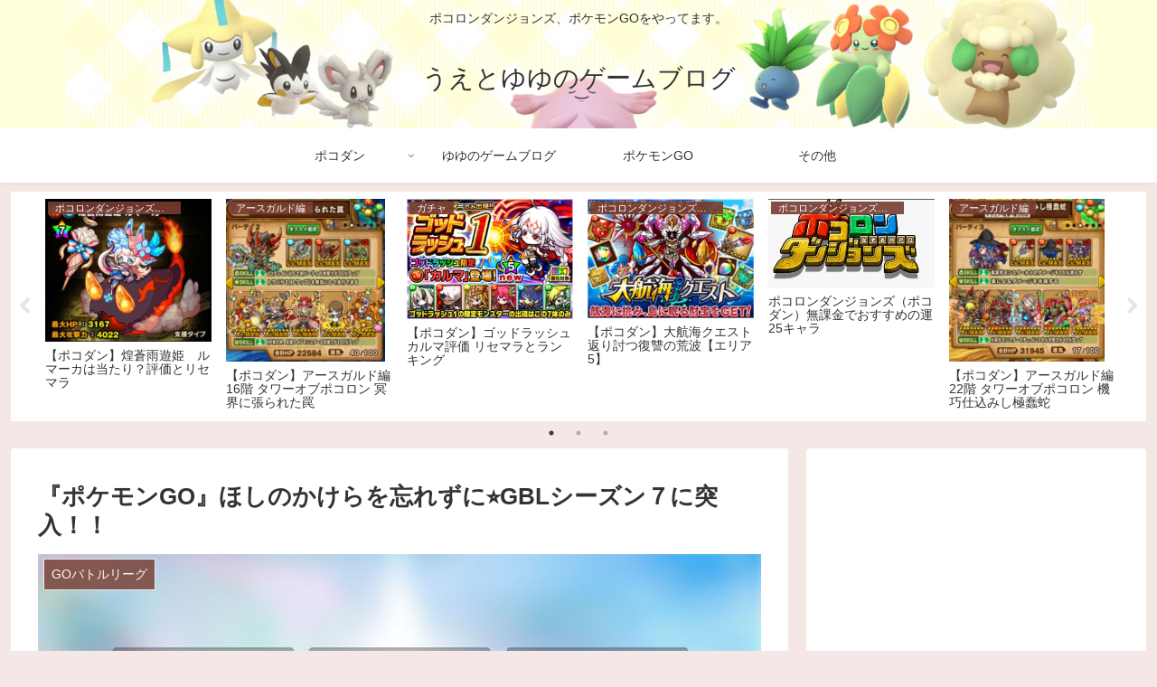

--- FILE ---
content_type: text/html; charset=UTF-8
request_url: https://ueue.biz/2021/03/02/%E3%80%8E%E3%83%9D%E3%82%B1%E3%83%A2%E3%83%B3go%E3%80%8F%E3%81%BB%E3%81%97%E3%81%AE%E3%81%8B%E3%81%91%E3%82%89%E3%82%92%E5%BF%98%E3%82%8C%E3%81%9A%E3%81%ABgbl%E3%82%B7%E3%83%BC%E3%82%BA/
body_size: 36177
content:
<!doctype html>
<html lang="ja"
	prefix="og: https://ogp.me/ns#" >

<head>
<meta charset="utf-8">
<meta http-equiv="X-UA-Compatible" content="IE=edge">
<meta name="viewport" content="width=device-width, initial-scale=1.0, viewport-fit=cover"/>

      
<!-- Global site tag (gtag.js) - Google Analytics -->
<script async src="https://www.googletagmanager.com/gtag/js?id=UA-91764444-1"></script>
<script>
  window.dataLayer = window.dataLayer || [];
  function gtag(){dataLayer.push(arguments);}
  gtag('js', new Date());

  gtag('config', 'UA-91764444-1');
</script>
<!-- /Global site tag (gtag.js) - Google Analytics -->

      
  <!-- preconnect dns-prefetch -->
<link rel="preconnect dns-prefetch" href="//www.googletagmanager.com">
<link rel="preconnect dns-prefetch" href="//www.google-analytics.com">
<link rel="preconnect dns-prefetch" href="//ajax.googleapis.com">
<link rel="preconnect dns-prefetch" href="//cdnjs.cloudflare.com">
<link rel="preconnect dns-prefetch" href="//pagead2.googlesyndication.com">
<link rel="preconnect dns-prefetch" href="//googleads.g.doubleclick.net">
<link rel="preconnect dns-prefetch" href="//tpc.googlesyndication.com">
<link rel="preconnect dns-prefetch" href="//ad.doubleclick.net">
<link rel="preconnect dns-prefetch" href="//www.gstatic.com">
<link rel="preconnect dns-prefetch" href="//cse.google.com">
<link rel="preconnect dns-prefetch" href="//fonts.gstatic.com">
<link rel="preconnect dns-prefetch" href="//fonts.googleapis.com">
<link rel="preconnect dns-prefetch" href="//cms.quantserve.com">
<link rel="preconnect dns-prefetch" href="//secure.gravatar.com">
<link rel="preconnect dns-prefetch" href="//cdn.syndication.twimg.com">
<link rel="preconnect dns-prefetch" href="//cdn.jsdelivr.net">
<link rel="preconnect dns-prefetch" href="//images-fe.ssl-images-amazon.com">
<link rel="preconnect dns-prefetch" href="//completion.amazon.com">
<link rel="preconnect dns-prefetch" href="//m.media-amazon.com">
<link rel="preconnect dns-prefetch" href="//i.moshimo.com">
<link rel="preconnect dns-prefetch" href="//aml.valuecommerce.com">
<link rel="preconnect dns-prefetch" href="//dalc.valuecommerce.com">
<link rel="preconnect dns-prefetch" href="//dalb.valuecommerce.com">
<!-- Google Auto AdSense -->
<script>
  (adsbygoogle = window.adsbygoogle || []).push({
    google_ad_client: "",
    enable_page_level_ads: true
  });
</script>
<!-- End Google Auto AdSense -->
<title>『ポケモンGO』ほしのかけらを忘れずに⭐GBLシーズン７に突入！！ | うえとゆゆのゲームブログ</title>

<!-- OGP -->
<meta property="og:type" content="article">
<meta property="og:description" content="みなさん、こんにちは(^O^)ゆゆです&amp;amp;#x1f3b6;最近気温が温かかったり寒かったりと寒暖差が激しいので体調管理には十分気を付けてポケ活しましょう&amp;amp;#x1f917;シーズン６のリワード&amp;amp;#x2728;本日６時よりGOバトルリーグはシーズ">
<meta property="og:title" content="『ポケモンGO』ほしのかけらを忘れずに&#x2b50;GBLシーズン７に突入！！">
<meta property="og:url" content="https://ueue.biz/2021/03/02/%e3%80%8e%e3%83%9d%e3%82%b1%e3%83%a2%e3%83%b3go%e3%80%8f%e3%81%bb%e3%81%97%e3%81%ae%e3%81%8b%e3%81%91%e3%82%89%e3%82%92%e5%bf%98%e3%82%8c%e3%81%9a%e3%81%abgbl%e3%82%b7%e3%83%bc%e3%82%ba/">
<meta property="og:image" content="https://ueue.biz/wp-content/uploads/2021/03/ファイル_000-134.jpeg">
<meta property="og:site_name" content="うえとゆゆのゲームブログ">
<meta property="og:locale" content="ja_JP">
<meta property="article:published_time" content="2021-03-02T11:49:01+09:00" />
<meta property="article:modified_time" content="2021-03-02T11:49:01+09:00" />
<meta property="article:section" content="GOバトルリーグ">
<meta property="article:section" content="ゆゆのゲームブログ">
<meta property="article:section" content="ポケモンGO">
<!-- /OGP -->

<!-- Twitter Card -->
<meta name="twitter:card" content="summary_large_image">
<meta property="twitter:description" content="みなさん、こんにちは(^O^)ゆゆです&amp;amp;#x1f3b6;最近気温が温かかったり寒かったりと寒暖差が激しいので体調管理には十分気を付けてポケ活しましょう&amp;amp;#x1f917;シーズン６のリワード&amp;amp;#x2728;本日６時よりGOバトルリーグはシーズ">
<meta property="twitter:title" content="『ポケモンGO』ほしのかけらを忘れずに&#x2b50;GBLシーズン７に突入！！">
<meta property="twitter:url" content="https://ueue.biz/2021/03/02/%e3%80%8e%e3%83%9d%e3%82%b1%e3%83%a2%e3%83%b3go%e3%80%8f%e3%81%bb%e3%81%97%e3%81%ae%e3%81%8b%e3%81%91%e3%82%89%e3%82%92%e5%bf%98%e3%82%8c%e3%81%9a%e3%81%abgbl%e3%82%b7%e3%83%bc%e3%82%ba/">
<meta name="twitter:image" content="https://ueue.biz/wp-content/uploads/2021/03/ファイル_000-134.jpeg">
<meta name="twitter:domain" content="ueue.biz">
<!-- /Twitter Card -->

<!-- All In One SEO Pack 3.6.2ob_start_detected [-1,-1] -->
<script type="application/ld+json" class="aioseop-schema">{"@context":"https://schema.org","@graph":[{"@type":"Organization","@id":"https://ueue.biz/#organization","url":"https://ueue.biz/","name":"うえとゆゆのゲームブログ","sameAs":[]},{"@type":"WebSite","@id":"https://ueue.biz/#website","url":"https://ueue.biz/","name":"うえとゆゆのゲームブログ","publisher":{"@id":"https://ueue.biz/#organization"},"potentialAction":{"@type":"SearchAction","target":"https://ueue.biz/?s={search_term_string}","query-input":"required name=search_term_string"}},{"@type":"WebPage","@id":"https://ueue.biz/2021/03/02/%e3%80%8e%e3%83%9d%e3%82%b1%e3%83%a2%e3%83%b3go%e3%80%8f%e3%81%bb%e3%81%97%e3%81%ae%e3%81%8b%e3%81%91%e3%82%89%e3%82%92%e5%bf%98%e3%82%8c%e3%81%9a%e3%81%abgbl%e3%82%b7%e3%83%bc%e3%82%ba/#webpage","url":"https://ueue.biz/2021/03/02/%e3%80%8e%e3%83%9d%e3%82%b1%e3%83%a2%e3%83%b3go%e3%80%8f%e3%81%bb%e3%81%97%e3%81%ae%e3%81%8b%e3%81%91%e3%82%89%e3%82%92%e5%bf%98%e3%82%8c%e3%81%9a%e3%81%abgbl%e3%82%b7%e3%83%bc%e3%82%ba/","inLanguage":"ja","name":"『ポケモンGO』ほしのかけらを忘れずに&#x2b50;GBLシーズン７に突入！！","isPartOf":{"@id":"https://ueue.biz/#website"},"breadcrumb":{"@id":"https://ueue.biz/2021/03/02/%e3%80%8e%e3%83%9d%e3%82%b1%e3%83%a2%e3%83%b3go%e3%80%8f%e3%81%bb%e3%81%97%e3%81%ae%e3%81%8b%e3%81%91%e3%82%89%e3%82%92%e5%bf%98%e3%82%8c%e3%81%9a%e3%81%abgbl%e3%82%b7%e3%83%bc%e3%82%ba/#breadcrumblist"},"image":{"@type":"ImageObject","@id":"https://ueue.biz/2021/03/02/%e3%80%8e%e3%83%9d%e3%82%b1%e3%83%a2%e3%83%b3go%e3%80%8f%e3%81%bb%e3%81%97%e3%81%ae%e3%81%8b%e3%81%91%e3%82%89%e3%82%92%e5%bf%98%e3%82%8c%e3%81%9a%e3%81%abgbl%e3%82%b7%e3%83%bc%e3%82%ba/#primaryimage","url":"https://ueue.biz/wp-content/uploads/2021/03/ファイル_000-134.jpeg","width":1024,"height":512},"primaryImageOfPage":{"@id":"https://ueue.biz/2021/03/02/%e3%80%8e%e3%83%9d%e3%82%b1%e3%83%a2%e3%83%b3go%e3%80%8f%e3%81%bb%e3%81%97%e3%81%ae%e3%81%8b%e3%81%91%e3%82%89%e3%82%92%e5%bf%98%e3%82%8c%e3%81%9a%e3%81%abgbl%e3%82%b7%e3%83%bc%e3%82%ba/#primaryimage"},"datePublished":"2021-03-02T02:49:01+09:00","dateModified":"2021-03-02T03:22:23+09:00"},{"@type":"Article","@id":"https://ueue.biz/2021/03/02/%e3%80%8e%e3%83%9d%e3%82%b1%e3%83%a2%e3%83%b3go%e3%80%8f%e3%81%bb%e3%81%97%e3%81%ae%e3%81%8b%e3%81%91%e3%82%89%e3%82%92%e5%bf%98%e3%82%8c%e3%81%9a%e3%81%abgbl%e3%82%b7%e3%83%bc%e3%82%ba/#article","isPartOf":{"@id":"https://ueue.biz/2021/03/02/%e3%80%8e%e3%83%9d%e3%82%b1%e3%83%a2%e3%83%b3go%e3%80%8f%e3%81%bb%e3%81%97%e3%81%ae%e3%81%8b%e3%81%91%e3%82%89%e3%82%92%e5%bf%98%e3%82%8c%e3%81%9a%e3%81%abgbl%e3%82%b7%e3%83%bc%e3%82%ba/#webpage"},"author":{"@id":"https://ueue.biz/author/yuyu/#author"},"headline":"『ポケモンGO』ほしのかけらを忘れずに&#x2b50;GBLシーズン７に突入！！","datePublished":"2021-03-02T02:49:01+09:00","dateModified":"2021-03-02T03:22:23+09:00","commentCount":0,"mainEntityOfPage":{"@id":"https://ueue.biz/2021/03/02/%e3%80%8e%e3%83%9d%e3%82%b1%e3%83%a2%e3%83%b3go%e3%80%8f%e3%81%bb%e3%81%97%e3%81%ae%e3%81%8b%e3%81%91%e3%82%89%e3%82%92%e5%bf%98%e3%82%8c%e3%81%9a%e3%81%abgbl%e3%82%b7%e3%83%bc%e3%82%ba/#webpage"},"publisher":{"@id":"https://ueue.biz/#organization"},"articleSection":"GOバトルリーグ, ゆゆのゲームブログ, ポケモンGO","image":{"@type":"ImageObject","@id":"https://ueue.biz/2021/03/02/%e3%80%8e%e3%83%9d%e3%82%b1%e3%83%a2%e3%83%b3go%e3%80%8f%e3%81%bb%e3%81%97%e3%81%ae%e3%81%8b%e3%81%91%e3%82%89%e3%82%92%e5%bf%98%e3%82%8c%e3%81%9a%e3%81%abgbl%e3%82%b7%e3%83%bc%e3%82%ba/#primaryimage","url":"https://ueue.biz/wp-content/uploads/2021/03/ファイル_000-134.jpeg","width":1024,"height":512}},{"@type":"Person","@id":"https://ueue.biz/author/yuyu/#author","name":"yuyu","sameAs":[]},{"@type":"BreadcrumbList","@id":"https://ueue.biz/2021/03/02/%e3%80%8e%e3%83%9d%e3%82%b1%e3%83%a2%e3%83%b3go%e3%80%8f%e3%81%bb%e3%81%97%e3%81%ae%e3%81%8b%e3%81%91%e3%82%89%e3%82%92%e5%bf%98%e3%82%8c%e3%81%9a%e3%81%abgbl%e3%82%b7%e3%83%bc%e3%82%ba/#breadcrumblist","itemListElement":[{"@type":"ListItem","position":1,"item":{"@type":"WebPage","@id":"https://ueue.biz/","url":"https://ueue.biz/","name":"うえとゆゆのゲームブログ"}},{"@type":"ListItem","position":2,"item":{"@type":"WebPage","@id":"https://ueue.biz/2021/03/02/%e3%80%8e%e3%83%9d%e3%82%b1%e3%83%a2%e3%83%b3go%e3%80%8f%e3%81%bb%e3%81%97%e3%81%ae%e3%81%8b%e3%81%91%e3%82%89%e3%82%92%e5%bf%98%e3%82%8c%e3%81%9a%e3%81%abgbl%e3%82%b7%e3%83%bc%e3%82%ba/","url":"https://ueue.biz/2021/03/02/%e3%80%8e%e3%83%9d%e3%82%b1%e3%83%a2%e3%83%b3go%e3%80%8f%e3%81%bb%e3%81%97%e3%81%ae%e3%81%8b%e3%81%91%e3%82%89%e3%82%92%e5%bf%98%e3%82%8c%e3%81%9a%e3%81%abgbl%e3%82%b7%e3%83%bc%e3%82%ba/","name":"『ポケモンGO』ほしのかけらを忘れずに&#x2b50;GBLシーズン７に突入！！"}}]}]}</script>
<link rel="canonical" href="https://ueue.biz/2021/03/02/『ポケモンgo』ほしのかけらを忘れずにgblシーズ/" />
<meta property="og:type" content="article" />
<meta property="og:title" content="『ポケモンGO』ほしのかけらを忘れずに⭐GBLシーズン７に突入！！ | うえとゆゆのゲームブログ" />
<meta property="og:description" content="みなさん、こんにちは(^O^) ゆゆです🎶 最近気温が温かかったり寒かったりと 寒暖差が激しいので体調管理には 十分気を付けてポケ活しましょう🤗 シーズン６のリワード✨ 本日６時よりGOバトルリーグは シーズン７になりました(*^-^*)⭐ それに伴いましてシーズン６のリワード 報酬が受け取れるのですが、みなさんは &quot;ほしのかけら&quot;　しっかり使いましたか？ こちらですね✋✨ 私" />
<meta property="og:url" content="https://ueue.biz/2021/03/02/『ポケモンgo』ほしのかけらを忘れずにgblシーズ/" />
<meta property="og:site_name" content="ueLog ポコロンダンジョンズ(ポコダン)初心者向け攻略 ガチャ リセマラ" />
<meta property="og:image" content="https://ueue.biz/wp-content/uploads/2021/03/ファイル_000-134.jpeg" />
<meta property="article:published_time" content="2021-03-02T02:49:01Z" />
<meta property="article:modified_time" content="2021-03-02T03:22:23Z" />
<meta property="og:image:secure_url" content="https://ueue.biz/wp-content/uploads/2021/03/ファイル_000-134.jpeg" />
<meta name="twitter:card" content="summary" />
<meta name="twitter:title" content="『ポケモンGO』ほしのかけらを忘れずに⭐GBLシーズン７に突入！！ | うえとゆゆのゲームブログ" />
<meta name="twitter:description" content="みなさん、こんにちは(^O^) ゆゆです🎶 最近気温が温かかったり寒かったりと 寒暖差が激しいので体調管理には 十分気を付けてポケ活しましょう🤗 シーズン６のリワード✨ 本日６時よりGOバトルリーグは シーズン７になりました(*^-^*)⭐ それに伴いましてシーズン６のリワード 報酬が受け取れるのですが、みなさんは &quot;ほしのかけら&quot;　しっかり使いましたか？ こちらですね✋✨ 私" />
<meta name="twitter:image" content="https://ueue.biz/wp-content/uploads/2021/03/ファイル_000-134.jpeg" />
<!-- All In One SEO Pack -->
<link rel='dns-prefetch' href='//ajax.googleapis.com' />
<link rel='dns-prefetch' href='//cdnjs.cloudflare.com' />
<link rel='dns-prefetch' href='//s0.wp.com' />
<link rel='dns-prefetch' href='//www.google.com' />
<link rel='dns-prefetch' href='//s.w.org' />
<link rel="alternate" type="application/rss+xml" title="うえとゆゆのゲームブログ &raquo; フィード" href="https://ueue.biz/feed/" />
<link rel="alternate" type="application/rss+xml" title="うえとゆゆのゲームブログ &raquo; コメントフィード" href="https://ueue.biz/comments/feed/" />
<link rel="alternate" type="application/rss+xml" title="うえとゆゆのゲームブログ &raquo; 『ポケモンGO』ほしのかけらを忘れずに&#x2b50;GBLシーズン７に突入！！ のコメントのフィード" href="https://ueue.biz/2021/03/02/%e3%80%8e%e3%83%9d%e3%82%b1%e3%83%a2%e3%83%b3go%e3%80%8f%e3%81%bb%e3%81%97%e3%81%ae%e3%81%8b%e3%81%91%e3%82%89%e3%82%92%e5%bf%98%e3%82%8c%e3%81%9a%e3%81%abgbl%e3%82%b7%e3%83%bc%e3%82%ba/feed/" />
<link rel='stylesheet' id='cocoon-style-css'  href='https://ueue.biz/wp-content/themes/cocoon-master/style.css?ver=5.4.18&#038;fver=20201029030931' media='all' />
<link rel='stylesheet' id='cocoon-keyframes-css'  href='https://ueue.biz/wp-content/themes/cocoon-master/keyframes.css?ver=5.4.18&#038;fver=20201029030931' media='all' />
<link rel='stylesheet' id='font-awesome-style-css'  href='https://ueue.biz/wp-content/themes/cocoon-master/webfonts/fontawesome/css/font-awesome.min.css?ver=5.4.18&#038;fver=20201029030931' media='all' />
<link rel='stylesheet' id='icomoon-style-css'  href='https://ueue.biz/wp-content/themes/cocoon-master/webfonts/icomoon/style.css?ver=5.4.18&#038;fver=20201029030931' media='all' />
<link rel='stylesheet' id='baguettebox-style-css'  href='https://ueue.biz/wp-content/themes/cocoon-master/plugins/baguettebox/dist/baguetteBox.min.css?ver=5.4.18&#038;fver=20201029030931' media='all' />
<link rel='stylesheet' id='slick-theme-style-css'  href='https://ueue.biz/wp-content/themes/cocoon-master/plugins/slick/slick-theme.css?ver=5.4.18&#038;fver=20201029030931' media='all' />
<link rel='stylesheet' id='cocoon-skin-style-css'  href='https://ueue.biz/wp-content/themes/cocoon-master/skins/skin-fuwari-ebicha/style.css?ver=5.4.18&#038;fver=20201029030931' media='all' />
<style id='cocoon-skin-style-inline-css'>
@media screen and (max-width:480px){.page-body,.menu-content{font-size:16px}}.main{width:860px}.sidebar{width:376px}@media screen and (max-width:1260px){.wrap{width:auto}.main,.sidebar,.sidebar-left .main,.sidebar-left .sidebar{margin:0 .5%}.main{width:67%}.sidebar{padding:10px;width:30%}.entry-card-thumb{width:38%}.entry-card-content{margin-left:40%}}body::after{content:url(https://ueue.biz/wp-content/themes/cocoon-master/lib/analytics/access.php?post_id=2934&post_type=post);visibility:hidden;position:absolute;bottom:0;right:0;width:1px;height:1px;overflow:hidden;display:inline!important}.toc-checkbox{display:none}.toc-content{visibility:hidden;height:0;opacity:.2;transition:all .5s ease-out}.toc-checkbox:checked~.toc-content{visibility:visible;padding-top:.6em;height:100%;opacity:1}.toc-title::after{content:'[開く]';margin-left:.5em;cursor:pointer;font-size:.8em}.toc-title:hover::after{text-decoration:underline}.toc-checkbox:checked+.toc-title::after{content:'[閉じる]'}#respond{display:none}.entry-content>*,.demo .entry-content p{line-height:1.8}.entry-content>*,.demo .entry-content p{margin-top:1.4em;margin-bottom:1.4em}.article .micro-top{margin-bottom:-1.54em}.article .micro-balloon{margin-bottom:-1.12em}.article .micro-bottom{margin-top:-1.54em}.article .micro-bottom.micro-balloon{margin-top:-1.12em;margin-bottom:1.4em}.blank-box.bb-key-color{border-color:#19448e}.iic-key-color li::before{color:#19448e}.blank-box.bb-tab.bb-key-color::before{background-color:#19448e}.tb-key-color .toggle-button{border:1px solid #19448e;background:#19448e;color:#fff}.tb-key-color .toggle-button::before{color:#ccc}.tb-key-color .toggle-checkbox:checked~.toggle-content{border-color:#19448e}.cb-key-color.caption-box{border-color:#19448e}.cb-key-color .caption-box-label{background-color:#19448e;color:#fff}.tcb-key-color .tab-caption-box-label{background-color:#19448e;color:#fff}.tcb-key-color .tab-caption-box-content{border-color:#19448e}.lb-key-color .label-box-content{border-color:#19448e}.mc-key-color{background-color:#19448e;color:#fff;border:0}.mc-key-color.micro-bottom::after{border-bottom-color:#19448e;border-top-color:transparent}.mc-key-color::before{border-top-color:transparent;border-bottom-color:transparent}.mc-key-color::after{border-top-color:#19448e}.btn-key-color,.btn-wrap.btn-wrap-key-color>a{background-color:#19448e}.has-text-color.has-key-color-color{color:#19448e}.has-background.has-key-color-background-color{background-color:#19448e}.article.page-body,body#tinymce.wp-editor{background-color:#fff}.article.page-body,.editor-post-title__block .editor-post-title__input,body#tinymce.wp-editor{color:#333}.body .has-key-color-background-color{background-color:#19448e}.body .has-key-color-color{color:#19448e}.body .has-key-color-border-color{border-color:#19448e}.btn-wrap.has-key-color-background-color>a{background-color:#19448e}.btn-wrap.has-key-color-color>a{color:#19448e}.btn-wrap.has-key-color-border-color>a{border-color:#19448e}.bb-tab.has-key-color-border-color .bb-label{background-color:#19448e}.toggle-wrap.has-key-color-border-color .toggle-button{background-color:#19448e}.toggle-wrap.has-key-color-border-color .toggle-button,.toggle-wrap.has-key-color-border-color .toggle-content{border-color:#19448e}.iconlist-box.has-key-color-icon-color li::before{color:#19448e}.micro-balloon.has-key-color-background-color{background-color:#19448e;border-color:transparent}.micro-balloon.has-key-color-background-color.micro-bottom::after{border-bottom-color:#19448e;border-top-color:transparent}.micro-balloon.has-key-color-background-color::before{border-top-color:transparent;border-bottom-color:transparent}.micro-balloon.has-key-color-background-color::after{border-top-color:#19448e}.micro-balloon.has-border-color.has-key-color-border-color{border-color:#19448e}.micro-balloon.micro-top.has-key-color-border-color::before{border-top-color:#19448e}.micro-balloon.micro-bottom.has-key-color-border-color::before{border-bottom-color:#19448e}.caption-box.has-key-color-border-color .box-label{background-color:#19448e}.tab-caption-box.has-key-color-border-color .box-label{background-color:#19448e}.tab-caption-box.has-key-color-border-color .box-content{border-color:#19448e}.tab-caption-box.has-key-color-background-color .box-content{background-color:#19448e}.label-box.has-key-color-border-color .box-content{border-color:#19448e}.label-box.has-key-color-background-color .box-content{background-color:#19448e}.sbp-l .speech-balloon.has-key-color-border-color::before{border-right-color:#19448e}.sbp-r .speech-balloon.has-key-color-border-color::before{border-left-color:#19448e}.sbp-l .speech-balloon.has-key-color-background-color::after{border-right-color:#19448e}.sbp-r .speech-balloon.has-key-color-background-color::after{border-left-color:#19448e}.sbs-line.sbp-r .speech-balloon.has-key-color-background-color{background-color:#19448e}.sbs-line.sbp-r .speech-balloon.has-key-color-border-color{border-color:#19448e}.speech-wrap.sbs-think .speech-balloon.has-key-color-border-color::before,.speech-wrap.sbs-think .speech-balloon.has-key-color-border-color::after{border-color:#19448e}.sbs-think .speech-balloon.has-key-color-background-color::before,.sbs-think .speech-balloon.has-key-color-background-color::after{background-color:#19448e}.timeline-box.has-key-color-point-color .timeline-item::before{background-color:#19448e}.body .has-red-background-color{background-color:#e60033}.body .has-red-color{color:#e60033}.body .has-red-border-color{border-color:#e60033}.btn-wrap.has-red-background-color>a{background-color:#e60033}.btn-wrap.has-red-color>a{color:#e60033}.btn-wrap.has-red-border-color>a{border-color:#e60033}.bb-tab.has-red-border-color .bb-label{background-color:#e60033}.toggle-wrap.has-red-border-color .toggle-button{background-color:#e60033}.toggle-wrap.has-red-border-color .toggle-button,.toggle-wrap.has-red-border-color .toggle-content{border-color:#e60033}.iconlist-box.has-red-icon-color li::before{color:#e60033}.micro-balloon.has-red-background-color{background-color:#e60033;border-color:transparent}.micro-balloon.has-red-background-color.micro-bottom::after{border-bottom-color:#e60033;border-top-color:transparent}.micro-balloon.has-red-background-color::before{border-top-color:transparent;border-bottom-color:transparent}.micro-balloon.has-red-background-color::after{border-top-color:#e60033}.micro-balloon.has-border-color.has-red-border-color{border-color:#e60033}.micro-balloon.micro-top.has-red-border-color::before{border-top-color:#e60033}.micro-balloon.micro-bottom.has-red-border-color::before{border-bottom-color:#e60033}.caption-box.has-red-border-color .box-label{background-color:#e60033}.tab-caption-box.has-red-border-color .box-label{background-color:#e60033}.tab-caption-box.has-red-border-color .box-content{border-color:#e60033}.tab-caption-box.has-red-background-color .box-content{background-color:#e60033}.label-box.has-red-border-color .box-content{border-color:#e60033}.label-box.has-red-background-color .box-content{background-color:#e60033}.sbp-l .speech-balloon.has-red-border-color::before{border-right-color:#e60033}.sbp-r .speech-balloon.has-red-border-color::before{border-left-color:#e60033}.sbp-l .speech-balloon.has-red-background-color::after{border-right-color:#e60033}.sbp-r .speech-balloon.has-red-background-color::after{border-left-color:#e60033}.sbs-line.sbp-r .speech-balloon.has-red-background-color{background-color:#e60033}.sbs-line.sbp-r .speech-balloon.has-red-border-color{border-color:#e60033}.speech-wrap.sbs-think .speech-balloon.has-red-border-color::before,.speech-wrap.sbs-think .speech-balloon.has-red-border-color::after{border-color:#e60033}.sbs-think .speech-balloon.has-red-background-color::before,.sbs-think .speech-balloon.has-red-background-color::after{background-color:#e60033}.timeline-box.has-red-point-color .timeline-item::before{background-color:#e60033}.body .has-pink-background-color{background-color:#e95295}.body .has-pink-color{color:#e95295}.body .has-pink-border-color{border-color:#e95295}.btn-wrap.has-pink-background-color>a{background-color:#e95295}.btn-wrap.has-pink-color>a{color:#e95295}.btn-wrap.has-pink-border-color>a{border-color:#e95295}.bb-tab.has-pink-border-color .bb-label{background-color:#e95295}.toggle-wrap.has-pink-border-color .toggle-button{background-color:#e95295}.toggle-wrap.has-pink-border-color .toggle-button,.toggle-wrap.has-pink-border-color .toggle-content{border-color:#e95295}.iconlist-box.has-pink-icon-color li::before{color:#e95295}.micro-balloon.has-pink-background-color{background-color:#e95295;border-color:transparent}.micro-balloon.has-pink-background-color.micro-bottom::after{border-bottom-color:#e95295;border-top-color:transparent}.micro-balloon.has-pink-background-color::before{border-top-color:transparent;border-bottom-color:transparent}.micro-balloon.has-pink-background-color::after{border-top-color:#e95295}.micro-balloon.has-border-color.has-pink-border-color{border-color:#e95295}.micro-balloon.micro-top.has-pink-border-color::before{border-top-color:#e95295}.micro-balloon.micro-bottom.has-pink-border-color::before{border-bottom-color:#e95295}.caption-box.has-pink-border-color .box-label{background-color:#e95295}.tab-caption-box.has-pink-border-color .box-label{background-color:#e95295}.tab-caption-box.has-pink-border-color .box-content{border-color:#e95295}.tab-caption-box.has-pink-background-color .box-content{background-color:#e95295}.label-box.has-pink-border-color .box-content{border-color:#e95295}.label-box.has-pink-background-color .box-content{background-color:#e95295}.sbp-l .speech-balloon.has-pink-border-color::before{border-right-color:#e95295}.sbp-r .speech-balloon.has-pink-border-color::before{border-left-color:#e95295}.sbp-l .speech-balloon.has-pink-background-color::after{border-right-color:#e95295}.sbp-r .speech-balloon.has-pink-background-color::after{border-left-color:#e95295}.sbs-line.sbp-r .speech-balloon.has-pink-background-color{background-color:#e95295}.sbs-line.sbp-r .speech-balloon.has-pink-border-color{border-color:#e95295}.speech-wrap.sbs-think .speech-balloon.has-pink-border-color::before,.speech-wrap.sbs-think .speech-balloon.has-pink-border-color::after{border-color:#e95295}.sbs-think .speech-balloon.has-pink-background-color::before,.sbs-think .speech-balloon.has-pink-background-color::after{background-color:#e95295}.timeline-box.has-pink-point-color .timeline-item::before{background-color:#e95295}.body .has-purple-background-color{background-color:#884898}.body .has-purple-color{color:#884898}.body .has-purple-border-color{border-color:#884898}.btn-wrap.has-purple-background-color>a{background-color:#884898}.btn-wrap.has-purple-color>a{color:#884898}.btn-wrap.has-purple-border-color>a{border-color:#884898}.bb-tab.has-purple-border-color .bb-label{background-color:#884898}.toggle-wrap.has-purple-border-color .toggle-button{background-color:#884898}.toggle-wrap.has-purple-border-color .toggle-button,.toggle-wrap.has-purple-border-color .toggle-content{border-color:#884898}.iconlist-box.has-purple-icon-color li::before{color:#884898}.micro-balloon.has-purple-background-color{background-color:#884898;border-color:transparent}.micro-balloon.has-purple-background-color.micro-bottom::after{border-bottom-color:#884898;border-top-color:transparent}.micro-balloon.has-purple-background-color::before{border-top-color:transparent;border-bottom-color:transparent}.micro-balloon.has-purple-background-color::after{border-top-color:#884898}.micro-balloon.has-border-color.has-purple-border-color{border-color:#884898}.micro-balloon.micro-top.has-purple-border-color::before{border-top-color:#884898}.micro-balloon.micro-bottom.has-purple-border-color::before{border-bottom-color:#884898}.caption-box.has-purple-border-color .box-label{background-color:#884898}.tab-caption-box.has-purple-border-color .box-label{background-color:#884898}.tab-caption-box.has-purple-border-color .box-content{border-color:#884898}.tab-caption-box.has-purple-background-color .box-content{background-color:#884898}.label-box.has-purple-border-color .box-content{border-color:#884898}.label-box.has-purple-background-color .box-content{background-color:#884898}.sbp-l .speech-balloon.has-purple-border-color::before{border-right-color:#884898}.sbp-r .speech-balloon.has-purple-border-color::before{border-left-color:#884898}.sbp-l .speech-balloon.has-purple-background-color::after{border-right-color:#884898}.sbp-r .speech-balloon.has-purple-background-color::after{border-left-color:#884898}.sbs-line.sbp-r .speech-balloon.has-purple-background-color{background-color:#884898}.sbs-line.sbp-r .speech-balloon.has-purple-border-color{border-color:#884898}.speech-wrap.sbs-think .speech-balloon.has-purple-border-color::before,.speech-wrap.sbs-think .speech-balloon.has-purple-border-color::after{border-color:#884898}.sbs-think .speech-balloon.has-purple-background-color::before,.sbs-think .speech-balloon.has-purple-background-color::after{background-color:#884898}.timeline-box.has-purple-point-color .timeline-item::before{background-color:#884898}.body .has-deep-background-color{background-color:#55295b}.body .has-deep-color{color:#55295b}.body .has-deep-border-color{border-color:#55295b}.btn-wrap.has-deep-background-color>a{background-color:#55295b}.btn-wrap.has-deep-color>a{color:#55295b}.btn-wrap.has-deep-border-color>a{border-color:#55295b}.bb-tab.has-deep-border-color .bb-label{background-color:#55295b}.toggle-wrap.has-deep-border-color .toggle-button{background-color:#55295b}.toggle-wrap.has-deep-border-color .toggle-button,.toggle-wrap.has-deep-border-color .toggle-content{border-color:#55295b}.iconlist-box.has-deep-icon-color li::before{color:#55295b}.micro-balloon.has-deep-background-color{background-color:#55295b;border-color:transparent}.micro-balloon.has-deep-background-color.micro-bottom::after{border-bottom-color:#55295b;border-top-color:transparent}.micro-balloon.has-deep-background-color::before{border-top-color:transparent;border-bottom-color:transparent}.micro-balloon.has-deep-background-color::after{border-top-color:#55295b}.micro-balloon.has-border-color.has-deep-border-color{border-color:#55295b}.micro-balloon.micro-top.has-deep-border-color::before{border-top-color:#55295b}.micro-balloon.micro-bottom.has-deep-border-color::before{border-bottom-color:#55295b}.caption-box.has-deep-border-color .box-label{background-color:#55295b}.tab-caption-box.has-deep-border-color .box-label{background-color:#55295b}.tab-caption-box.has-deep-border-color .box-content{border-color:#55295b}.tab-caption-box.has-deep-background-color .box-content{background-color:#55295b}.label-box.has-deep-border-color .box-content{border-color:#55295b}.label-box.has-deep-background-color .box-content{background-color:#55295b}.sbp-l .speech-balloon.has-deep-border-color::before{border-right-color:#55295b}.sbp-r .speech-balloon.has-deep-border-color::before{border-left-color:#55295b}.sbp-l .speech-balloon.has-deep-background-color::after{border-right-color:#55295b}.sbp-r .speech-balloon.has-deep-background-color::after{border-left-color:#55295b}.sbs-line.sbp-r .speech-balloon.has-deep-background-color{background-color:#55295b}.sbs-line.sbp-r .speech-balloon.has-deep-border-color{border-color:#55295b}.speech-wrap.sbs-think .speech-balloon.has-deep-border-color::before,.speech-wrap.sbs-think .speech-balloon.has-deep-border-color::after{border-color:#55295b}.sbs-think .speech-balloon.has-deep-background-color::before,.sbs-think .speech-balloon.has-deep-background-color::after{background-color:#55295b}.timeline-box.has-deep-point-color .timeline-item::before{background-color:#55295b}.body .has-indigo-background-color{background-color:#1e50a2}.body .has-indigo-color{color:#1e50a2}.body .has-indigo-border-color{border-color:#1e50a2}.btn-wrap.has-indigo-background-color>a{background-color:#1e50a2}.btn-wrap.has-indigo-color>a{color:#1e50a2}.btn-wrap.has-indigo-border-color>a{border-color:#1e50a2}.bb-tab.has-indigo-border-color .bb-label{background-color:#1e50a2}.toggle-wrap.has-indigo-border-color .toggle-button{background-color:#1e50a2}.toggle-wrap.has-indigo-border-color .toggle-button,.toggle-wrap.has-indigo-border-color .toggle-content{border-color:#1e50a2}.iconlist-box.has-indigo-icon-color li::before{color:#1e50a2}.micro-balloon.has-indigo-background-color{background-color:#1e50a2;border-color:transparent}.micro-balloon.has-indigo-background-color.micro-bottom::after{border-bottom-color:#1e50a2;border-top-color:transparent}.micro-balloon.has-indigo-background-color::before{border-top-color:transparent;border-bottom-color:transparent}.micro-balloon.has-indigo-background-color::after{border-top-color:#1e50a2}.micro-balloon.has-border-color.has-indigo-border-color{border-color:#1e50a2}.micro-balloon.micro-top.has-indigo-border-color::before{border-top-color:#1e50a2}.micro-balloon.micro-bottom.has-indigo-border-color::before{border-bottom-color:#1e50a2}.caption-box.has-indigo-border-color .box-label{background-color:#1e50a2}.tab-caption-box.has-indigo-border-color .box-label{background-color:#1e50a2}.tab-caption-box.has-indigo-border-color .box-content{border-color:#1e50a2}.tab-caption-box.has-indigo-background-color .box-content{background-color:#1e50a2}.label-box.has-indigo-border-color .box-content{border-color:#1e50a2}.label-box.has-indigo-background-color .box-content{background-color:#1e50a2}.sbp-l .speech-balloon.has-indigo-border-color::before{border-right-color:#1e50a2}.sbp-r .speech-balloon.has-indigo-border-color::before{border-left-color:#1e50a2}.sbp-l .speech-balloon.has-indigo-background-color::after{border-right-color:#1e50a2}.sbp-r .speech-balloon.has-indigo-background-color::after{border-left-color:#1e50a2}.sbs-line.sbp-r .speech-balloon.has-indigo-background-color{background-color:#1e50a2}.sbs-line.sbp-r .speech-balloon.has-indigo-border-color{border-color:#1e50a2}.speech-wrap.sbs-think .speech-balloon.has-indigo-border-color::before,.speech-wrap.sbs-think .speech-balloon.has-indigo-border-color::after{border-color:#1e50a2}.sbs-think .speech-balloon.has-indigo-background-color::before,.sbs-think .speech-balloon.has-indigo-background-color::after{background-color:#1e50a2}.timeline-box.has-indigo-point-color .timeline-item::before{background-color:#1e50a2}.body .has-blue-background-color{background-color:#0095d9}.body .has-blue-color{color:#0095d9}.body .has-blue-border-color{border-color:#0095d9}.btn-wrap.has-blue-background-color>a{background-color:#0095d9}.btn-wrap.has-blue-color>a{color:#0095d9}.btn-wrap.has-blue-border-color>a{border-color:#0095d9}.bb-tab.has-blue-border-color .bb-label{background-color:#0095d9}.toggle-wrap.has-blue-border-color .toggle-button{background-color:#0095d9}.toggle-wrap.has-blue-border-color .toggle-button,.toggle-wrap.has-blue-border-color .toggle-content{border-color:#0095d9}.iconlist-box.has-blue-icon-color li::before{color:#0095d9}.micro-balloon.has-blue-background-color{background-color:#0095d9;border-color:transparent}.micro-balloon.has-blue-background-color.micro-bottom::after{border-bottom-color:#0095d9;border-top-color:transparent}.micro-balloon.has-blue-background-color::before{border-top-color:transparent;border-bottom-color:transparent}.micro-balloon.has-blue-background-color::after{border-top-color:#0095d9}.micro-balloon.has-border-color.has-blue-border-color{border-color:#0095d9}.micro-balloon.micro-top.has-blue-border-color::before{border-top-color:#0095d9}.micro-balloon.micro-bottom.has-blue-border-color::before{border-bottom-color:#0095d9}.caption-box.has-blue-border-color .box-label{background-color:#0095d9}.tab-caption-box.has-blue-border-color .box-label{background-color:#0095d9}.tab-caption-box.has-blue-border-color .box-content{border-color:#0095d9}.tab-caption-box.has-blue-background-color .box-content{background-color:#0095d9}.label-box.has-blue-border-color .box-content{border-color:#0095d9}.label-box.has-blue-background-color .box-content{background-color:#0095d9}.sbp-l .speech-balloon.has-blue-border-color::before{border-right-color:#0095d9}.sbp-r .speech-balloon.has-blue-border-color::before{border-left-color:#0095d9}.sbp-l .speech-balloon.has-blue-background-color::after{border-right-color:#0095d9}.sbp-r .speech-balloon.has-blue-background-color::after{border-left-color:#0095d9}.sbs-line.sbp-r .speech-balloon.has-blue-background-color{background-color:#0095d9}.sbs-line.sbp-r .speech-balloon.has-blue-border-color{border-color:#0095d9}.speech-wrap.sbs-think .speech-balloon.has-blue-border-color::before,.speech-wrap.sbs-think .speech-balloon.has-blue-border-color::after{border-color:#0095d9}.sbs-think .speech-balloon.has-blue-background-color::before,.sbs-think .speech-balloon.has-blue-background-color::after{background-color:#0095d9}.timeline-box.has-blue-point-color .timeline-item::before{background-color:#0095d9}.body .has-light-blue-background-color{background-color:#2ca9e1}.body .has-light-blue-color{color:#2ca9e1}.body .has-light-blue-border-color{border-color:#2ca9e1}.btn-wrap.has-light-blue-background-color>a{background-color:#2ca9e1}.btn-wrap.has-light-blue-color>a{color:#2ca9e1}.btn-wrap.has-light-blue-border-color>a{border-color:#2ca9e1}.bb-tab.has-light-blue-border-color .bb-label{background-color:#2ca9e1}.toggle-wrap.has-light-blue-border-color .toggle-button{background-color:#2ca9e1}.toggle-wrap.has-light-blue-border-color .toggle-button,.toggle-wrap.has-light-blue-border-color .toggle-content{border-color:#2ca9e1}.iconlist-box.has-light-blue-icon-color li::before{color:#2ca9e1}.micro-balloon.has-light-blue-background-color{background-color:#2ca9e1;border-color:transparent}.micro-balloon.has-light-blue-background-color.micro-bottom::after{border-bottom-color:#2ca9e1;border-top-color:transparent}.micro-balloon.has-light-blue-background-color::before{border-top-color:transparent;border-bottom-color:transparent}.micro-balloon.has-light-blue-background-color::after{border-top-color:#2ca9e1}.micro-balloon.has-border-color.has-light-blue-border-color{border-color:#2ca9e1}.micro-balloon.micro-top.has-light-blue-border-color::before{border-top-color:#2ca9e1}.micro-balloon.micro-bottom.has-light-blue-border-color::before{border-bottom-color:#2ca9e1}.caption-box.has-light-blue-border-color .box-label{background-color:#2ca9e1}.tab-caption-box.has-light-blue-border-color .box-label{background-color:#2ca9e1}.tab-caption-box.has-light-blue-border-color .box-content{border-color:#2ca9e1}.tab-caption-box.has-light-blue-background-color .box-content{background-color:#2ca9e1}.label-box.has-light-blue-border-color .box-content{border-color:#2ca9e1}.label-box.has-light-blue-background-color .box-content{background-color:#2ca9e1}.sbp-l .speech-balloon.has-light-blue-border-color::before{border-right-color:#2ca9e1}.sbp-r .speech-balloon.has-light-blue-border-color::before{border-left-color:#2ca9e1}.sbp-l .speech-balloon.has-light-blue-background-color::after{border-right-color:#2ca9e1}.sbp-r .speech-balloon.has-light-blue-background-color::after{border-left-color:#2ca9e1}.sbs-line.sbp-r .speech-balloon.has-light-blue-background-color{background-color:#2ca9e1}.sbs-line.sbp-r .speech-balloon.has-light-blue-border-color{border-color:#2ca9e1}.speech-wrap.sbs-think .speech-balloon.has-light-blue-border-color::before,.speech-wrap.sbs-think .speech-balloon.has-light-blue-border-color::after{border-color:#2ca9e1}.sbs-think .speech-balloon.has-light-blue-background-color::before,.sbs-think .speech-balloon.has-light-blue-background-color::after{background-color:#2ca9e1}.timeline-box.has-light-blue-point-color .timeline-item::before{background-color:#2ca9e1}.body .has-cyan-background-color{background-color:#00a3af}.body .has-cyan-color{color:#00a3af}.body .has-cyan-border-color{border-color:#00a3af}.btn-wrap.has-cyan-background-color>a{background-color:#00a3af}.btn-wrap.has-cyan-color>a{color:#00a3af}.btn-wrap.has-cyan-border-color>a{border-color:#00a3af}.bb-tab.has-cyan-border-color .bb-label{background-color:#00a3af}.toggle-wrap.has-cyan-border-color .toggle-button{background-color:#00a3af}.toggle-wrap.has-cyan-border-color .toggle-button,.toggle-wrap.has-cyan-border-color .toggle-content{border-color:#00a3af}.iconlist-box.has-cyan-icon-color li::before{color:#00a3af}.micro-balloon.has-cyan-background-color{background-color:#00a3af;border-color:transparent}.micro-balloon.has-cyan-background-color.micro-bottom::after{border-bottom-color:#00a3af;border-top-color:transparent}.micro-balloon.has-cyan-background-color::before{border-top-color:transparent;border-bottom-color:transparent}.micro-balloon.has-cyan-background-color::after{border-top-color:#00a3af}.micro-balloon.has-border-color.has-cyan-border-color{border-color:#00a3af}.micro-balloon.micro-top.has-cyan-border-color::before{border-top-color:#00a3af}.micro-balloon.micro-bottom.has-cyan-border-color::before{border-bottom-color:#00a3af}.caption-box.has-cyan-border-color .box-label{background-color:#00a3af}.tab-caption-box.has-cyan-border-color .box-label{background-color:#00a3af}.tab-caption-box.has-cyan-border-color .box-content{border-color:#00a3af}.tab-caption-box.has-cyan-background-color .box-content{background-color:#00a3af}.label-box.has-cyan-border-color .box-content{border-color:#00a3af}.label-box.has-cyan-background-color .box-content{background-color:#00a3af}.sbp-l .speech-balloon.has-cyan-border-color::before{border-right-color:#00a3af}.sbp-r .speech-balloon.has-cyan-border-color::before{border-left-color:#00a3af}.sbp-l .speech-balloon.has-cyan-background-color::after{border-right-color:#00a3af}.sbp-r .speech-balloon.has-cyan-background-color::after{border-left-color:#00a3af}.sbs-line.sbp-r .speech-balloon.has-cyan-background-color{background-color:#00a3af}.sbs-line.sbp-r .speech-balloon.has-cyan-border-color{border-color:#00a3af}.speech-wrap.sbs-think .speech-balloon.has-cyan-border-color::before,.speech-wrap.sbs-think .speech-balloon.has-cyan-border-color::after{border-color:#00a3af}.sbs-think .speech-balloon.has-cyan-background-color::before,.sbs-think .speech-balloon.has-cyan-background-color::after{background-color:#00a3af}.timeline-box.has-cyan-point-color .timeline-item::before{background-color:#00a3af}.body .has-teal-background-color{background-color:#007b43}.body .has-teal-color{color:#007b43}.body .has-teal-border-color{border-color:#007b43}.btn-wrap.has-teal-background-color>a{background-color:#007b43}.btn-wrap.has-teal-color>a{color:#007b43}.btn-wrap.has-teal-border-color>a{border-color:#007b43}.bb-tab.has-teal-border-color .bb-label{background-color:#007b43}.toggle-wrap.has-teal-border-color .toggle-button{background-color:#007b43}.toggle-wrap.has-teal-border-color .toggle-button,.toggle-wrap.has-teal-border-color .toggle-content{border-color:#007b43}.iconlist-box.has-teal-icon-color li::before{color:#007b43}.micro-balloon.has-teal-background-color{background-color:#007b43;border-color:transparent}.micro-balloon.has-teal-background-color.micro-bottom::after{border-bottom-color:#007b43;border-top-color:transparent}.micro-balloon.has-teal-background-color::before{border-top-color:transparent;border-bottom-color:transparent}.micro-balloon.has-teal-background-color::after{border-top-color:#007b43}.micro-balloon.has-border-color.has-teal-border-color{border-color:#007b43}.micro-balloon.micro-top.has-teal-border-color::before{border-top-color:#007b43}.micro-balloon.micro-bottom.has-teal-border-color::before{border-bottom-color:#007b43}.caption-box.has-teal-border-color .box-label{background-color:#007b43}.tab-caption-box.has-teal-border-color .box-label{background-color:#007b43}.tab-caption-box.has-teal-border-color .box-content{border-color:#007b43}.tab-caption-box.has-teal-background-color .box-content{background-color:#007b43}.label-box.has-teal-border-color .box-content{border-color:#007b43}.label-box.has-teal-background-color .box-content{background-color:#007b43}.sbp-l .speech-balloon.has-teal-border-color::before{border-right-color:#007b43}.sbp-r .speech-balloon.has-teal-border-color::before{border-left-color:#007b43}.sbp-l .speech-balloon.has-teal-background-color::after{border-right-color:#007b43}.sbp-r .speech-balloon.has-teal-background-color::after{border-left-color:#007b43}.sbs-line.sbp-r .speech-balloon.has-teal-background-color{background-color:#007b43}.sbs-line.sbp-r .speech-balloon.has-teal-border-color{border-color:#007b43}.speech-wrap.sbs-think .speech-balloon.has-teal-border-color::before,.speech-wrap.sbs-think .speech-balloon.has-teal-border-color::after{border-color:#007b43}.sbs-think .speech-balloon.has-teal-background-color::before,.sbs-think .speech-balloon.has-teal-background-color::after{background-color:#007b43}.timeline-box.has-teal-point-color .timeline-item::before{background-color:#007b43}.body .has-green-background-color{background-color:#3eb370}.body .has-green-color{color:#3eb370}.body .has-green-border-color{border-color:#3eb370}.btn-wrap.has-green-background-color>a{background-color:#3eb370}.btn-wrap.has-green-color>a{color:#3eb370}.btn-wrap.has-green-border-color>a{border-color:#3eb370}.bb-tab.has-green-border-color .bb-label{background-color:#3eb370}.toggle-wrap.has-green-border-color .toggle-button{background-color:#3eb370}.toggle-wrap.has-green-border-color .toggle-button,.toggle-wrap.has-green-border-color .toggle-content{border-color:#3eb370}.iconlist-box.has-green-icon-color li::before{color:#3eb370}.micro-balloon.has-green-background-color{background-color:#3eb370;border-color:transparent}.micro-balloon.has-green-background-color.micro-bottom::after{border-bottom-color:#3eb370;border-top-color:transparent}.micro-balloon.has-green-background-color::before{border-top-color:transparent;border-bottom-color:transparent}.micro-balloon.has-green-background-color::after{border-top-color:#3eb370}.micro-balloon.has-border-color.has-green-border-color{border-color:#3eb370}.micro-balloon.micro-top.has-green-border-color::before{border-top-color:#3eb370}.micro-balloon.micro-bottom.has-green-border-color::before{border-bottom-color:#3eb370}.caption-box.has-green-border-color .box-label{background-color:#3eb370}.tab-caption-box.has-green-border-color .box-label{background-color:#3eb370}.tab-caption-box.has-green-border-color .box-content{border-color:#3eb370}.tab-caption-box.has-green-background-color .box-content{background-color:#3eb370}.label-box.has-green-border-color .box-content{border-color:#3eb370}.label-box.has-green-background-color .box-content{background-color:#3eb370}.sbp-l .speech-balloon.has-green-border-color::before{border-right-color:#3eb370}.sbp-r .speech-balloon.has-green-border-color::before{border-left-color:#3eb370}.sbp-l .speech-balloon.has-green-background-color::after{border-right-color:#3eb370}.sbp-r .speech-balloon.has-green-background-color::after{border-left-color:#3eb370}.sbs-line.sbp-r .speech-balloon.has-green-background-color{background-color:#3eb370}.sbs-line.sbp-r .speech-balloon.has-green-border-color{border-color:#3eb370}.speech-wrap.sbs-think .speech-balloon.has-green-border-color::before,.speech-wrap.sbs-think .speech-balloon.has-green-border-color::after{border-color:#3eb370}.sbs-think .speech-balloon.has-green-background-color::before,.sbs-think .speech-balloon.has-green-background-color::after{background-color:#3eb370}.timeline-box.has-green-point-color .timeline-item::before{background-color:#3eb370}.body .has-light-green-background-color{background-color:#8bc34a}.body .has-light-green-color{color:#8bc34a}.body .has-light-green-border-color{border-color:#8bc34a}.btn-wrap.has-light-green-background-color>a{background-color:#8bc34a}.btn-wrap.has-light-green-color>a{color:#8bc34a}.btn-wrap.has-light-green-border-color>a{border-color:#8bc34a}.bb-tab.has-light-green-border-color .bb-label{background-color:#8bc34a}.toggle-wrap.has-light-green-border-color .toggle-button{background-color:#8bc34a}.toggle-wrap.has-light-green-border-color .toggle-button,.toggle-wrap.has-light-green-border-color .toggle-content{border-color:#8bc34a}.iconlist-box.has-light-green-icon-color li::before{color:#8bc34a}.micro-balloon.has-light-green-background-color{background-color:#8bc34a;border-color:transparent}.micro-balloon.has-light-green-background-color.micro-bottom::after{border-bottom-color:#8bc34a;border-top-color:transparent}.micro-balloon.has-light-green-background-color::before{border-top-color:transparent;border-bottom-color:transparent}.micro-balloon.has-light-green-background-color::after{border-top-color:#8bc34a}.micro-balloon.has-border-color.has-light-green-border-color{border-color:#8bc34a}.micro-balloon.micro-top.has-light-green-border-color::before{border-top-color:#8bc34a}.micro-balloon.micro-bottom.has-light-green-border-color::before{border-bottom-color:#8bc34a}.caption-box.has-light-green-border-color .box-label{background-color:#8bc34a}.tab-caption-box.has-light-green-border-color .box-label{background-color:#8bc34a}.tab-caption-box.has-light-green-border-color .box-content{border-color:#8bc34a}.tab-caption-box.has-light-green-background-color .box-content{background-color:#8bc34a}.label-box.has-light-green-border-color .box-content{border-color:#8bc34a}.label-box.has-light-green-background-color .box-content{background-color:#8bc34a}.sbp-l .speech-balloon.has-light-green-border-color::before{border-right-color:#8bc34a}.sbp-r .speech-balloon.has-light-green-border-color::before{border-left-color:#8bc34a}.sbp-l .speech-balloon.has-light-green-background-color::after{border-right-color:#8bc34a}.sbp-r .speech-balloon.has-light-green-background-color::after{border-left-color:#8bc34a}.sbs-line.sbp-r .speech-balloon.has-light-green-background-color{background-color:#8bc34a}.sbs-line.sbp-r .speech-balloon.has-light-green-border-color{border-color:#8bc34a}.speech-wrap.sbs-think .speech-balloon.has-light-green-border-color::before,.speech-wrap.sbs-think .speech-balloon.has-light-green-border-color::after{border-color:#8bc34a}.sbs-think .speech-balloon.has-light-green-background-color::before,.sbs-think .speech-balloon.has-light-green-background-color::after{background-color:#8bc34a}.timeline-box.has-light-green-point-color .timeline-item::before{background-color:#8bc34a}.body .has-lime-background-color{background-color:#c3d825}.body .has-lime-color{color:#c3d825}.body .has-lime-border-color{border-color:#c3d825}.btn-wrap.has-lime-background-color>a{background-color:#c3d825}.btn-wrap.has-lime-color>a{color:#c3d825}.btn-wrap.has-lime-border-color>a{border-color:#c3d825}.bb-tab.has-lime-border-color .bb-label{background-color:#c3d825}.toggle-wrap.has-lime-border-color .toggle-button{background-color:#c3d825}.toggle-wrap.has-lime-border-color .toggle-button,.toggle-wrap.has-lime-border-color .toggle-content{border-color:#c3d825}.iconlist-box.has-lime-icon-color li::before{color:#c3d825}.micro-balloon.has-lime-background-color{background-color:#c3d825;border-color:transparent}.micro-balloon.has-lime-background-color.micro-bottom::after{border-bottom-color:#c3d825;border-top-color:transparent}.micro-balloon.has-lime-background-color::before{border-top-color:transparent;border-bottom-color:transparent}.micro-balloon.has-lime-background-color::after{border-top-color:#c3d825}.micro-balloon.has-border-color.has-lime-border-color{border-color:#c3d825}.micro-balloon.micro-top.has-lime-border-color::before{border-top-color:#c3d825}.micro-balloon.micro-bottom.has-lime-border-color::before{border-bottom-color:#c3d825}.caption-box.has-lime-border-color .box-label{background-color:#c3d825}.tab-caption-box.has-lime-border-color .box-label{background-color:#c3d825}.tab-caption-box.has-lime-border-color .box-content{border-color:#c3d825}.tab-caption-box.has-lime-background-color .box-content{background-color:#c3d825}.label-box.has-lime-border-color .box-content{border-color:#c3d825}.label-box.has-lime-background-color .box-content{background-color:#c3d825}.sbp-l .speech-balloon.has-lime-border-color::before{border-right-color:#c3d825}.sbp-r .speech-balloon.has-lime-border-color::before{border-left-color:#c3d825}.sbp-l .speech-balloon.has-lime-background-color::after{border-right-color:#c3d825}.sbp-r .speech-balloon.has-lime-background-color::after{border-left-color:#c3d825}.sbs-line.sbp-r .speech-balloon.has-lime-background-color{background-color:#c3d825}.sbs-line.sbp-r .speech-balloon.has-lime-border-color{border-color:#c3d825}.speech-wrap.sbs-think .speech-balloon.has-lime-border-color::before,.speech-wrap.sbs-think .speech-balloon.has-lime-border-color::after{border-color:#c3d825}.sbs-think .speech-balloon.has-lime-background-color::before,.sbs-think .speech-balloon.has-lime-background-color::after{background-color:#c3d825}.timeline-box.has-lime-point-color .timeline-item::before{background-color:#c3d825}.body .has-yellow-background-color{background-color:#ffd900}.body .has-yellow-color{color:#ffd900}.body .has-yellow-border-color{border-color:#ffd900}.btn-wrap.has-yellow-background-color>a{background-color:#ffd900}.btn-wrap.has-yellow-color>a{color:#ffd900}.btn-wrap.has-yellow-border-color>a{border-color:#ffd900}.bb-tab.has-yellow-border-color .bb-label{background-color:#ffd900}.toggle-wrap.has-yellow-border-color .toggle-button{background-color:#ffd900}.toggle-wrap.has-yellow-border-color .toggle-button,.toggle-wrap.has-yellow-border-color .toggle-content{border-color:#ffd900}.iconlist-box.has-yellow-icon-color li::before{color:#ffd900}.micro-balloon.has-yellow-background-color{background-color:#ffd900;border-color:transparent}.micro-balloon.has-yellow-background-color.micro-bottom::after{border-bottom-color:#ffd900;border-top-color:transparent}.micro-balloon.has-yellow-background-color::before{border-top-color:transparent;border-bottom-color:transparent}.micro-balloon.has-yellow-background-color::after{border-top-color:#ffd900}.micro-balloon.has-border-color.has-yellow-border-color{border-color:#ffd900}.micro-balloon.micro-top.has-yellow-border-color::before{border-top-color:#ffd900}.micro-balloon.micro-bottom.has-yellow-border-color::before{border-bottom-color:#ffd900}.caption-box.has-yellow-border-color .box-label{background-color:#ffd900}.tab-caption-box.has-yellow-border-color .box-label{background-color:#ffd900}.tab-caption-box.has-yellow-border-color .box-content{border-color:#ffd900}.tab-caption-box.has-yellow-background-color .box-content{background-color:#ffd900}.label-box.has-yellow-border-color .box-content{border-color:#ffd900}.label-box.has-yellow-background-color .box-content{background-color:#ffd900}.sbp-l .speech-balloon.has-yellow-border-color::before{border-right-color:#ffd900}.sbp-r .speech-balloon.has-yellow-border-color::before{border-left-color:#ffd900}.sbp-l .speech-balloon.has-yellow-background-color::after{border-right-color:#ffd900}.sbp-r .speech-balloon.has-yellow-background-color::after{border-left-color:#ffd900}.sbs-line.sbp-r .speech-balloon.has-yellow-background-color{background-color:#ffd900}.sbs-line.sbp-r .speech-balloon.has-yellow-border-color{border-color:#ffd900}.speech-wrap.sbs-think .speech-balloon.has-yellow-border-color::before,.speech-wrap.sbs-think .speech-balloon.has-yellow-border-color::after{border-color:#ffd900}.sbs-think .speech-balloon.has-yellow-background-color::before,.sbs-think .speech-balloon.has-yellow-background-color::after{background-color:#ffd900}.timeline-box.has-yellow-point-color .timeline-item::before{background-color:#ffd900}.body .has-amber-background-color{background-color:#ffc107}.body .has-amber-color{color:#ffc107}.body .has-amber-border-color{border-color:#ffc107}.btn-wrap.has-amber-background-color>a{background-color:#ffc107}.btn-wrap.has-amber-color>a{color:#ffc107}.btn-wrap.has-amber-border-color>a{border-color:#ffc107}.bb-tab.has-amber-border-color .bb-label{background-color:#ffc107}.toggle-wrap.has-amber-border-color .toggle-button{background-color:#ffc107}.toggle-wrap.has-amber-border-color .toggle-button,.toggle-wrap.has-amber-border-color .toggle-content{border-color:#ffc107}.iconlist-box.has-amber-icon-color li::before{color:#ffc107}.micro-balloon.has-amber-background-color{background-color:#ffc107;border-color:transparent}.micro-balloon.has-amber-background-color.micro-bottom::after{border-bottom-color:#ffc107;border-top-color:transparent}.micro-balloon.has-amber-background-color::before{border-top-color:transparent;border-bottom-color:transparent}.micro-balloon.has-amber-background-color::after{border-top-color:#ffc107}.micro-balloon.has-border-color.has-amber-border-color{border-color:#ffc107}.micro-balloon.micro-top.has-amber-border-color::before{border-top-color:#ffc107}.micro-balloon.micro-bottom.has-amber-border-color::before{border-bottom-color:#ffc107}.caption-box.has-amber-border-color .box-label{background-color:#ffc107}.tab-caption-box.has-amber-border-color .box-label{background-color:#ffc107}.tab-caption-box.has-amber-border-color .box-content{border-color:#ffc107}.tab-caption-box.has-amber-background-color .box-content{background-color:#ffc107}.label-box.has-amber-border-color .box-content{border-color:#ffc107}.label-box.has-amber-background-color .box-content{background-color:#ffc107}.sbp-l .speech-balloon.has-amber-border-color::before{border-right-color:#ffc107}.sbp-r .speech-balloon.has-amber-border-color::before{border-left-color:#ffc107}.sbp-l .speech-balloon.has-amber-background-color::after{border-right-color:#ffc107}.sbp-r .speech-balloon.has-amber-background-color::after{border-left-color:#ffc107}.sbs-line.sbp-r .speech-balloon.has-amber-background-color{background-color:#ffc107}.sbs-line.sbp-r .speech-balloon.has-amber-border-color{border-color:#ffc107}.speech-wrap.sbs-think .speech-balloon.has-amber-border-color::before,.speech-wrap.sbs-think .speech-balloon.has-amber-border-color::after{border-color:#ffc107}.sbs-think .speech-balloon.has-amber-background-color::before,.sbs-think .speech-balloon.has-amber-background-color::after{background-color:#ffc107}.timeline-box.has-amber-point-color .timeline-item::before{background-color:#ffc107}.body .has-orange-background-color{background-color:#f39800}.body .has-orange-color{color:#f39800}.body .has-orange-border-color{border-color:#f39800}.btn-wrap.has-orange-background-color>a{background-color:#f39800}.btn-wrap.has-orange-color>a{color:#f39800}.btn-wrap.has-orange-border-color>a{border-color:#f39800}.bb-tab.has-orange-border-color .bb-label{background-color:#f39800}.toggle-wrap.has-orange-border-color .toggle-button{background-color:#f39800}.toggle-wrap.has-orange-border-color .toggle-button,.toggle-wrap.has-orange-border-color .toggle-content{border-color:#f39800}.iconlist-box.has-orange-icon-color li::before{color:#f39800}.micro-balloon.has-orange-background-color{background-color:#f39800;border-color:transparent}.micro-balloon.has-orange-background-color.micro-bottom::after{border-bottom-color:#f39800;border-top-color:transparent}.micro-balloon.has-orange-background-color::before{border-top-color:transparent;border-bottom-color:transparent}.micro-balloon.has-orange-background-color::after{border-top-color:#f39800}.micro-balloon.has-border-color.has-orange-border-color{border-color:#f39800}.micro-balloon.micro-top.has-orange-border-color::before{border-top-color:#f39800}.micro-balloon.micro-bottom.has-orange-border-color::before{border-bottom-color:#f39800}.caption-box.has-orange-border-color .box-label{background-color:#f39800}.tab-caption-box.has-orange-border-color .box-label{background-color:#f39800}.tab-caption-box.has-orange-border-color .box-content{border-color:#f39800}.tab-caption-box.has-orange-background-color .box-content{background-color:#f39800}.label-box.has-orange-border-color .box-content{border-color:#f39800}.label-box.has-orange-background-color .box-content{background-color:#f39800}.sbp-l .speech-balloon.has-orange-border-color::before{border-right-color:#f39800}.sbp-r .speech-balloon.has-orange-border-color::before{border-left-color:#f39800}.sbp-l .speech-balloon.has-orange-background-color::after{border-right-color:#f39800}.sbp-r .speech-balloon.has-orange-background-color::after{border-left-color:#f39800}.sbs-line.sbp-r .speech-balloon.has-orange-background-color{background-color:#f39800}.sbs-line.sbp-r .speech-balloon.has-orange-border-color{border-color:#f39800}.speech-wrap.sbs-think .speech-balloon.has-orange-border-color::before,.speech-wrap.sbs-think .speech-balloon.has-orange-border-color::after{border-color:#f39800}.sbs-think .speech-balloon.has-orange-background-color::before,.sbs-think .speech-balloon.has-orange-background-color::after{background-color:#f39800}.timeline-box.has-orange-point-color .timeline-item::before{background-color:#f39800}.body .has-deep-orange-background-color{background-color:#ea5506}.body .has-deep-orange-color{color:#ea5506}.body .has-deep-orange-border-color{border-color:#ea5506}.btn-wrap.has-deep-orange-background-color>a{background-color:#ea5506}.btn-wrap.has-deep-orange-color>a{color:#ea5506}.btn-wrap.has-deep-orange-border-color>a{border-color:#ea5506}.bb-tab.has-deep-orange-border-color .bb-label{background-color:#ea5506}.toggle-wrap.has-deep-orange-border-color .toggle-button{background-color:#ea5506}.toggle-wrap.has-deep-orange-border-color .toggle-button,.toggle-wrap.has-deep-orange-border-color .toggle-content{border-color:#ea5506}.iconlist-box.has-deep-orange-icon-color li::before{color:#ea5506}.micro-balloon.has-deep-orange-background-color{background-color:#ea5506;border-color:transparent}.micro-balloon.has-deep-orange-background-color.micro-bottom::after{border-bottom-color:#ea5506;border-top-color:transparent}.micro-balloon.has-deep-orange-background-color::before{border-top-color:transparent;border-bottom-color:transparent}.micro-balloon.has-deep-orange-background-color::after{border-top-color:#ea5506}.micro-balloon.has-border-color.has-deep-orange-border-color{border-color:#ea5506}.micro-balloon.micro-top.has-deep-orange-border-color::before{border-top-color:#ea5506}.micro-balloon.micro-bottom.has-deep-orange-border-color::before{border-bottom-color:#ea5506}.caption-box.has-deep-orange-border-color .box-label{background-color:#ea5506}.tab-caption-box.has-deep-orange-border-color .box-label{background-color:#ea5506}.tab-caption-box.has-deep-orange-border-color .box-content{border-color:#ea5506}.tab-caption-box.has-deep-orange-background-color .box-content{background-color:#ea5506}.label-box.has-deep-orange-border-color .box-content{border-color:#ea5506}.label-box.has-deep-orange-background-color .box-content{background-color:#ea5506}.sbp-l .speech-balloon.has-deep-orange-border-color::before{border-right-color:#ea5506}.sbp-r .speech-balloon.has-deep-orange-border-color::before{border-left-color:#ea5506}.sbp-l .speech-balloon.has-deep-orange-background-color::after{border-right-color:#ea5506}.sbp-r .speech-balloon.has-deep-orange-background-color::after{border-left-color:#ea5506}.sbs-line.sbp-r .speech-balloon.has-deep-orange-background-color{background-color:#ea5506}.sbs-line.sbp-r .speech-balloon.has-deep-orange-border-color{border-color:#ea5506}.speech-wrap.sbs-think .speech-balloon.has-deep-orange-border-color::before,.speech-wrap.sbs-think .speech-balloon.has-deep-orange-border-color::after{border-color:#ea5506}.sbs-think .speech-balloon.has-deep-orange-background-color::before,.sbs-think .speech-balloon.has-deep-orange-background-color::after{background-color:#ea5506}.timeline-box.has-deep-orange-point-color .timeline-item::before{background-color:#ea5506}.body .has-brown-background-color{background-color:#954e2a}.body .has-brown-color{color:#954e2a}.body .has-brown-border-color{border-color:#954e2a}.btn-wrap.has-brown-background-color>a{background-color:#954e2a}.btn-wrap.has-brown-color>a{color:#954e2a}.btn-wrap.has-brown-border-color>a{border-color:#954e2a}.bb-tab.has-brown-border-color .bb-label{background-color:#954e2a}.toggle-wrap.has-brown-border-color .toggle-button{background-color:#954e2a}.toggle-wrap.has-brown-border-color .toggle-button,.toggle-wrap.has-brown-border-color .toggle-content{border-color:#954e2a}.iconlist-box.has-brown-icon-color li::before{color:#954e2a}.micro-balloon.has-brown-background-color{background-color:#954e2a;border-color:transparent}.micro-balloon.has-brown-background-color.micro-bottom::after{border-bottom-color:#954e2a;border-top-color:transparent}.micro-balloon.has-brown-background-color::before{border-top-color:transparent;border-bottom-color:transparent}.micro-balloon.has-brown-background-color::after{border-top-color:#954e2a}.micro-balloon.has-border-color.has-brown-border-color{border-color:#954e2a}.micro-balloon.micro-top.has-brown-border-color::before{border-top-color:#954e2a}.micro-balloon.micro-bottom.has-brown-border-color::before{border-bottom-color:#954e2a}.caption-box.has-brown-border-color .box-label{background-color:#954e2a}.tab-caption-box.has-brown-border-color .box-label{background-color:#954e2a}.tab-caption-box.has-brown-border-color .box-content{border-color:#954e2a}.tab-caption-box.has-brown-background-color .box-content{background-color:#954e2a}.label-box.has-brown-border-color .box-content{border-color:#954e2a}.label-box.has-brown-background-color .box-content{background-color:#954e2a}.sbp-l .speech-balloon.has-brown-border-color::before{border-right-color:#954e2a}.sbp-r .speech-balloon.has-brown-border-color::before{border-left-color:#954e2a}.sbp-l .speech-balloon.has-brown-background-color::after{border-right-color:#954e2a}.sbp-r .speech-balloon.has-brown-background-color::after{border-left-color:#954e2a}.sbs-line.sbp-r .speech-balloon.has-brown-background-color{background-color:#954e2a}.sbs-line.sbp-r .speech-balloon.has-brown-border-color{border-color:#954e2a}.speech-wrap.sbs-think .speech-balloon.has-brown-border-color::before,.speech-wrap.sbs-think .speech-balloon.has-brown-border-color::after{border-color:#954e2a}.sbs-think .speech-balloon.has-brown-background-color::before,.sbs-think .speech-balloon.has-brown-background-color::after{background-color:#954e2a}.timeline-box.has-brown-point-color .timeline-item::before{background-color:#954e2a}.body .has-grey-background-color{background-color:#949495}.body .has-grey-color{color:#949495}.body .has-grey-border-color{border-color:#949495}.btn-wrap.has-grey-background-color>a{background-color:#949495}.btn-wrap.has-grey-color>a{color:#949495}.btn-wrap.has-grey-border-color>a{border-color:#949495}.bb-tab.has-grey-border-color .bb-label{background-color:#949495}.toggle-wrap.has-grey-border-color .toggle-button{background-color:#949495}.toggle-wrap.has-grey-border-color .toggle-button,.toggle-wrap.has-grey-border-color .toggle-content{border-color:#949495}.iconlist-box.has-grey-icon-color li::before{color:#949495}.micro-balloon.has-grey-background-color{background-color:#949495;border-color:transparent}.micro-balloon.has-grey-background-color.micro-bottom::after{border-bottom-color:#949495;border-top-color:transparent}.micro-balloon.has-grey-background-color::before{border-top-color:transparent;border-bottom-color:transparent}.micro-balloon.has-grey-background-color::after{border-top-color:#949495}.micro-balloon.has-border-color.has-grey-border-color{border-color:#949495}.micro-balloon.micro-top.has-grey-border-color::before{border-top-color:#949495}.micro-balloon.micro-bottom.has-grey-border-color::before{border-bottom-color:#949495}.caption-box.has-grey-border-color .box-label{background-color:#949495}.tab-caption-box.has-grey-border-color .box-label{background-color:#949495}.tab-caption-box.has-grey-border-color .box-content{border-color:#949495}.tab-caption-box.has-grey-background-color .box-content{background-color:#949495}.label-box.has-grey-border-color .box-content{border-color:#949495}.label-box.has-grey-background-color .box-content{background-color:#949495}.sbp-l .speech-balloon.has-grey-border-color::before{border-right-color:#949495}.sbp-r .speech-balloon.has-grey-border-color::before{border-left-color:#949495}.sbp-l .speech-balloon.has-grey-background-color::after{border-right-color:#949495}.sbp-r .speech-balloon.has-grey-background-color::after{border-left-color:#949495}.sbs-line.sbp-r .speech-balloon.has-grey-background-color{background-color:#949495}.sbs-line.sbp-r .speech-balloon.has-grey-border-color{border-color:#949495}.speech-wrap.sbs-think .speech-balloon.has-grey-border-color::before,.speech-wrap.sbs-think .speech-balloon.has-grey-border-color::after{border-color:#949495}.sbs-think .speech-balloon.has-grey-background-color::before,.sbs-think .speech-balloon.has-grey-background-color::after{background-color:#949495}.timeline-box.has-grey-point-color .timeline-item::before{background-color:#949495}.body .has-black-background-color{background-color:#333}.body .has-black-color{color:#333}.body .has-black-border-color{border-color:#333}.btn-wrap.has-black-background-color>a{background-color:#333}.btn-wrap.has-black-color>a{color:#333}.btn-wrap.has-black-border-color>a{border-color:#333}.bb-tab.has-black-border-color .bb-label{background-color:#333}.toggle-wrap.has-black-border-color .toggle-button{background-color:#333}.toggle-wrap.has-black-border-color .toggle-button,.toggle-wrap.has-black-border-color .toggle-content{border-color:#333}.iconlist-box.has-black-icon-color li::before{color:#333}.micro-balloon.has-black-background-color{background-color:#333;border-color:transparent}.micro-balloon.has-black-background-color.micro-bottom::after{border-bottom-color:#333;border-top-color:transparent}.micro-balloon.has-black-background-color::before{border-top-color:transparent;border-bottom-color:transparent}.micro-balloon.has-black-background-color::after{border-top-color:#333}.micro-balloon.has-border-color.has-black-border-color{border-color:#333}.micro-balloon.micro-top.has-black-border-color::before{border-top-color:#333}.micro-balloon.micro-bottom.has-black-border-color::before{border-bottom-color:#333}.caption-box.has-black-border-color .box-label{background-color:#333}.tab-caption-box.has-black-border-color .box-label{background-color:#333}.tab-caption-box.has-black-border-color .box-content{border-color:#333}.tab-caption-box.has-black-background-color .box-content{background-color:#333}.label-box.has-black-border-color .box-content{border-color:#333}.label-box.has-black-background-color .box-content{background-color:#333}.sbp-l .speech-balloon.has-black-border-color::before{border-right-color:#333}.sbp-r .speech-balloon.has-black-border-color::before{border-left-color:#333}.sbp-l .speech-balloon.has-black-background-color::after{border-right-color:#333}.sbp-r .speech-balloon.has-black-background-color::after{border-left-color:#333}.sbs-line.sbp-r .speech-balloon.has-black-background-color{background-color:#333}.sbs-line.sbp-r .speech-balloon.has-black-border-color{border-color:#333}.speech-wrap.sbs-think .speech-balloon.has-black-border-color::before,.speech-wrap.sbs-think .speech-balloon.has-black-border-color::after{border-color:#333}.sbs-think .speech-balloon.has-black-background-color::before,.sbs-think .speech-balloon.has-black-background-color::after{background-color:#333}.timeline-box.has-black-point-color .timeline-item::before{background-color:#333}.body .has-white-background-color{background-color:#fff}.body .has-white-color{color:#fff}.body .has-white-border-color{border-color:#fff}.btn-wrap.has-white-background-color>a{background-color:#fff}.btn-wrap.has-white-color>a{color:#fff}.btn-wrap.has-white-border-color>a{border-color:#fff}.bb-tab.has-white-border-color .bb-label{background-color:#fff}.toggle-wrap.has-white-border-color .toggle-button{background-color:#fff}.toggle-wrap.has-white-border-color .toggle-button,.toggle-wrap.has-white-border-color .toggle-content{border-color:#fff}.iconlist-box.has-white-icon-color li::before{color:#fff}.micro-balloon.has-white-background-color{background-color:#fff;border-color:transparent}.micro-balloon.has-white-background-color.micro-bottom::after{border-bottom-color:#fff;border-top-color:transparent}.micro-balloon.has-white-background-color::before{border-top-color:transparent;border-bottom-color:transparent}.micro-balloon.has-white-background-color::after{border-top-color:#fff}.micro-balloon.has-border-color.has-white-border-color{border-color:#fff}.micro-balloon.micro-top.has-white-border-color::before{border-top-color:#fff}.micro-balloon.micro-bottom.has-white-border-color::before{border-bottom-color:#fff}.caption-box.has-white-border-color .box-label{background-color:#fff}.tab-caption-box.has-white-border-color .box-label{background-color:#fff}.tab-caption-box.has-white-border-color .box-content{border-color:#fff}.tab-caption-box.has-white-background-color .box-content{background-color:#fff}.label-box.has-white-border-color .box-content{border-color:#fff}.label-box.has-white-background-color .box-content{background-color:#fff}.sbp-l .speech-balloon.has-white-border-color::before{border-right-color:#fff}.sbp-r .speech-balloon.has-white-border-color::before{border-left-color:#fff}.sbp-l .speech-balloon.has-white-background-color::after{border-right-color:#fff}.sbp-r .speech-balloon.has-white-background-color::after{border-left-color:#fff}.sbs-line.sbp-r .speech-balloon.has-white-background-color{background-color:#fff}.sbs-line.sbp-r .speech-balloon.has-white-border-color{border-color:#fff}.speech-wrap.sbs-think .speech-balloon.has-white-border-color::before,.speech-wrap.sbs-think .speech-balloon.has-white-border-color::after{border-color:#fff}.sbs-think .speech-balloon.has-white-background-color::before,.sbs-think .speech-balloon.has-white-background-color::after{background-color:#fff}.timeline-box.has-white-point-color .timeline-item::before{background-color:#fff}.body .has-watery-blue-background-color{background-color:#f3fafe}.body .has-watery-blue-color{color:#f3fafe}.body .has-watery-blue-border-color{border-color:#f3fafe}.btn-wrap.has-watery-blue-background-color>a{background-color:#f3fafe}.btn-wrap.has-watery-blue-color>a{color:#f3fafe}.btn-wrap.has-watery-blue-border-color>a{border-color:#f3fafe}.bb-tab.has-watery-blue-border-color .bb-label{background-color:#f3fafe}.toggle-wrap.has-watery-blue-border-color .toggle-button{background-color:#f3fafe}.toggle-wrap.has-watery-blue-border-color .toggle-button,.toggle-wrap.has-watery-blue-border-color .toggle-content{border-color:#f3fafe}.iconlist-box.has-watery-blue-icon-color li::before{color:#f3fafe}.micro-balloon.has-watery-blue-background-color{background-color:#f3fafe;border-color:transparent}.micro-balloon.has-watery-blue-background-color.micro-bottom::after{border-bottom-color:#f3fafe;border-top-color:transparent}.micro-balloon.has-watery-blue-background-color::before{border-top-color:transparent;border-bottom-color:transparent}.micro-balloon.has-watery-blue-background-color::after{border-top-color:#f3fafe}.micro-balloon.has-border-color.has-watery-blue-border-color{border-color:#f3fafe}.micro-balloon.micro-top.has-watery-blue-border-color::before{border-top-color:#f3fafe}.micro-balloon.micro-bottom.has-watery-blue-border-color::before{border-bottom-color:#f3fafe}.caption-box.has-watery-blue-border-color .box-label{background-color:#f3fafe}.tab-caption-box.has-watery-blue-border-color .box-label{background-color:#f3fafe}.tab-caption-box.has-watery-blue-border-color .box-content{border-color:#f3fafe}.tab-caption-box.has-watery-blue-background-color .box-content{background-color:#f3fafe}.label-box.has-watery-blue-border-color .box-content{border-color:#f3fafe}.label-box.has-watery-blue-background-color .box-content{background-color:#f3fafe}.sbp-l .speech-balloon.has-watery-blue-border-color::before{border-right-color:#f3fafe}.sbp-r .speech-balloon.has-watery-blue-border-color::before{border-left-color:#f3fafe}.sbp-l .speech-balloon.has-watery-blue-background-color::after{border-right-color:#f3fafe}.sbp-r .speech-balloon.has-watery-blue-background-color::after{border-left-color:#f3fafe}.sbs-line.sbp-r .speech-balloon.has-watery-blue-background-color{background-color:#f3fafe}.sbs-line.sbp-r .speech-balloon.has-watery-blue-border-color{border-color:#f3fafe}.speech-wrap.sbs-think .speech-balloon.has-watery-blue-border-color::before,.speech-wrap.sbs-think .speech-balloon.has-watery-blue-border-color::after{border-color:#f3fafe}.sbs-think .speech-balloon.has-watery-blue-background-color::before,.sbs-think .speech-balloon.has-watery-blue-background-color::after{background-color:#f3fafe}.timeline-box.has-watery-blue-point-color .timeline-item::before{background-color:#f3fafe}.body .has-watery-yellow-background-color{background-color:#fff7cc}.body .has-watery-yellow-color{color:#fff7cc}.body .has-watery-yellow-border-color{border-color:#fff7cc}.btn-wrap.has-watery-yellow-background-color>a{background-color:#fff7cc}.btn-wrap.has-watery-yellow-color>a{color:#fff7cc}.btn-wrap.has-watery-yellow-border-color>a{border-color:#fff7cc}.bb-tab.has-watery-yellow-border-color .bb-label{background-color:#fff7cc}.toggle-wrap.has-watery-yellow-border-color .toggle-button{background-color:#fff7cc}.toggle-wrap.has-watery-yellow-border-color .toggle-button,.toggle-wrap.has-watery-yellow-border-color .toggle-content{border-color:#fff7cc}.iconlist-box.has-watery-yellow-icon-color li::before{color:#fff7cc}.micro-balloon.has-watery-yellow-background-color{background-color:#fff7cc;border-color:transparent}.micro-balloon.has-watery-yellow-background-color.micro-bottom::after{border-bottom-color:#fff7cc;border-top-color:transparent}.micro-balloon.has-watery-yellow-background-color::before{border-top-color:transparent;border-bottom-color:transparent}.micro-balloon.has-watery-yellow-background-color::after{border-top-color:#fff7cc}.micro-balloon.has-border-color.has-watery-yellow-border-color{border-color:#fff7cc}.micro-balloon.micro-top.has-watery-yellow-border-color::before{border-top-color:#fff7cc}.micro-balloon.micro-bottom.has-watery-yellow-border-color::before{border-bottom-color:#fff7cc}.caption-box.has-watery-yellow-border-color .box-label{background-color:#fff7cc}.tab-caption-box.has-watery-yellow-border-color .box-label{background-color:#fff7cc}.tab-caption-box.has-watery-yellow-border-color .box-content{border-color:#fff7cc}.tab-caption-box.has-watery-yellow-background-color .box-content{background-color:#fff7cc}.label-box.has-watery-yellow-border-color .box-content{border-color:#fff7cc}.label-box.has-watery-yellow-background-color .box-content{background-color:#fff7cc}.sbp-l .speech-balloon.has-watery-yellow-border-color::before{border-right-color:#fff7cc}.sbp-r .speech-balloon.has-watery-yellow-border-color::before{border-left-color:#fff7cc}.sbp-l .speech-balloon.has-watery-yellow-background-color::after{border-right-color:#fff7cc}.sbp-r .speech-balloon.has-watery-yellow-background-color::after{border-left-color:#fff7cc}.sbs-line.sbp-r .speech-balloon.has-watery-yellow-background-color{background-color:#fff7cc}.sbs-line.sbp-r .speech-balloon.has-watery-yellow-border-color{border-color:#fff7cc}.speech-wrap.sbs-think .speech-balloon.has-watery-yellow-border-color::before,.speech-wrap.sbs-think .speech-balloon.has-watery-yellow-border-color::after{border-color:#fff7cc}.sbs-think .speech-balloon.has-watery-yellow-background-color::before,.sbs-think .speech-balloon.has-watery-yellow-background-color::after{background-color:#fff7cc}.timeline-box.has-watery-yellow-point-color .timeline-item::before{background-color:#fff7cc}.body .has-watery-red-background-color{background-color:#fdf2f2}.body .has-watery-red-color{color:#fdf2f2}.body .has-watery-red-border-color{border-color:#fdf2f2}.btn-wrap.has-watery-red-background-color>a{background-color:#fdf2f2}.btn-wrap.has-watery-red-color>a{color:#fdf2f2}.btn-wrap.has-watery-red-border-color>a{border-color:#fdf2f2}.bb-tab.has-watery-red-border-color .bb-label{background-color:#fdf2f2}.toggle-wrap.has-watery-red-border-color .toggle-button{background-color:#fdf2f2}.toggle-wrap.has-watery-red-border-color .toggle-button,.toggle-wrap.has-watery-red-border-color .toggle-content{border-color:#fdf2f2}.iconlist-box.has-watery-red-icon-color li::before{color:#fdf2f2}.micro-balloon.has-watery-red-background-color{background-color:#fdf2f2;border-color:transparent}.micro-balloon.has-watery-red-background-color.micro-bottom::after{border-bottom-color:#fdf2f2;border-top-color:transparent}.micro-balloon.has-watery-red-background-color::before{border-top-color:transparent;border-bottom-color:transparent}.micro-balloon.has-watery-red-background-color::after{border-top-color:#fdf2f2}.micro-balloon.has-border-color.has-watery-red-border-color{border-color:#fdf2f2}.micro-balloon.micro-top.has-watery-red-border-color::before{border-top-color:#fdf2f2}.micro-balloon.micro-bottom.has-watery-red-border-color::before{border-bottom-color:#fdf2f2}.caption-box.has-watery-red-border-color .box-label{background-color:#fdf2f2}.tab-caption-box.has-watery-red-border-color .box-label{background-color:#fdf2f2}.tab-caption-box.has-watery-red-border-color .box-content{border-color:#fdf2f2}.tab-caption-box.has-watery-red-background-color .box-content{background-color:#fdf2f2}.label-box.has-watery-red-border-color .box-content{border-color:#fdf2f2}.label-box.has-watery-red-background-color .box-content{background-color:#fdf2f2}.sbp-l .speech-balloon.has-watery-red-border-color::before{border-right-color:#fdf2f2}.sbp-r .speech-balloon.has-watery-red-border-color::before{border-left-color:#fdf2f2}.sbp-l .speech-balloon.has-watery-red-background-color::after{border-right-color:#fdf2f2}.sbp-r .speech-balloon.has-watery-red-background-color::after{border-left-color:#fdf2f2}.sbs-line.sbp-r .speech-balloon.has-watery-red-background-color{background-color:#fdf2f2}.sbs-line.sbp-r .speech-balloon.has-watery-red-border-color{border-color:#fdf2f2}.speech-wrap.sbs-think .speech-balloon.has-watery-red-border-color::before,.speech-wrap.sbs-think .speech-balloon.has-watery-red-border-color::after{border-color:#fdf2f2}.sbs-think .speech-balloon.has-watery-red-background-color::before,.sbs-think .speech-balloon.has-watery-red-background-color::after{background-color:#fdf2f2}.timeline-box.has-watery-red-point-color .timeline-item::before{background-color:#fdf2f2}.body .has-watery-green-background-color{background-color:#ebf8f4}.body .has-watery-green-color{color:#ebf8f4}.body .has-watery-green-border-color{border-color:#ebf8f4}.btn-wrap.has-watery-green-background-color>a{background-color:#ebf8f4}.btn-wrap.has-watery-green-color>a{color:#ebf8f4}.btn-wrap.has-watery-green-border-color>a{border-color:#ebf8f4}.bb-tab.has-watery-green-border-color .bb-label{background-color:#ebf8f4}.toggle-wrap.has-watery-green-border-color .toggle-button{background-color:#ebf8f4}.toggle-wrap.has-watery-green-border-color .toggle-button,.toggle-wrap.has-watery-green-border-color .toggle-content{border-color:#ebf8f4}.iconlist-box.has-watery-green-icon-color li::before{color:#ebf8f4}.micro-balloon.has-watery-green-background-color{background-color:#ebf8f4;border-color:transparent}.micro-balloon.has-watery-green-background-color.micro-bottom::after{border-bottom-color:#ebf8f4;border-top-color:transparent}.micro-balloon.has-watery-green-background-color::before{border-top-color:transparent;border-bottom-color:transparent}.micro-balloon.has-watery-green-background-color::after{border-top-color:#ebf8f4}.micro-balloon.has-border-color.has-watery-green-border-color{border-color:#ebf8f4}.micro-balloon.micro-top.has-watery-green-border-color::before{border-top-color:#ebf8f4}.micro-balloon.micro-bottom.has-watery-green-border-color::before{border-bottom-color:#ebf8f4}.caption-box.has-watery-green-border-color .box-label{background-color:#ebf8f4}.tab-caption-box.has-watery-green-border-color .box-label{background-color:#ebf8f4}.tab-caption-box.has-watery-green-border-color .box-content{border-color:#ebf8f4}.tab-caption-box.has-watery-green-background-color .box-content{background-color:#ebf8f4}.label-box.has-watery-green-border-color .box-content{border-color:#ebf8f4}.label-box.has-watery-green-background-color .box-content{background-color:#ebf8f4}.sbp-l .speech-balloon.has-watery-green-border-color::before{border-right-color:#ebf8f4}.sbp-r .speech-balloon.has-watery-green-border-color::before{border-left-color:#ebf8f4}.sbp-l .speech-balloon.has-watery-green-background-color::after{border-right-color:#ebf8f4}.sbp-r .speech-balloon.has-watery-green-background-color::after{border-left-color:#ebf8f4}.sbs-line.sbp-r .speech-balloon.has-watery-green-background-color{background-color:#ebf8f4}.sbs-line.sbp-r .speech-balloon.has-watery-green-border-color{border-color:#ebf8f4}.speech-wrap.sbs-think .speech-balloon.has-watery-green-border-color::before,.speech-wrap.sbs-think .speech-balloon.has-watery-green-border-color::after{border-color:#ebf8f4}.sbs-think .speech-balloon.has-watery-green-background-color::before,.sbs-think .speech-balloon.has-watery-green-background-color::after{background-color:#ebf8f4}.timeline-box.has-watery-green-point-color .timeline-item::before{background-color:#ebf8f4}.body .has-ex-a-background-color{background-color:#fff}.body .has-ex-a-color{color:#fff}.body .has-ex-a-border-color{border-color:#fff}.btn-wrap.has-ex-a-background-color>a{background-color:#fff}.btn-wrap.has-ex-a-color>a{color:#fff}.btn-wrap.has-ex-a-border-color>a{border-color:#fff}.bb-tab.has-ex-a-border-color .bb-label{background-color:#fff}.toggle-wrap.has-ex-a-border-color .toggle-button{background-color:#fff}.toggle-wrap.has-ex-a-border-color .toggle-button,.toggle-wrap.has-ex-a-border-color .toggle-content{border-color:#fff}.iconlist-box.has-ex-a-icon-color li::before{color:#fff}.micro-balloon.has-ex-a-background-color{background-color:#fff;border-color:transparent}.micro-balloon.has-ex-a-background-color.micro-bottom::after{border-bottom-color:#fff;border-top-color:transparent}.micro-balloon.has-ex-a-background-color::before{border-top-color:transparent;border-bottom-color:transparent}.micro-balloon.has-ex-a-background-color::after{border-top-color:#fff}.micro-balloon.has-border-color.has-ex-a-border-color{border-color:#fff}.micro-balloon.micro-top.has-ex-a-border-color::before{border-top-color:#fff}.micro-balloon.micro-bottom.has-ex-a-border-color::before{border-bottom-color:#fff}.caption-box.has-ex-a-border-color .box-label{background-color:#fff}.tab-caption-box.has-ex-a-border-color .box-label{background-color:#fff}.tab-caption-box.has-ex-a-border-color .box-content{border-color:#fff}.tab-caption-box.has-ex-a-background-color .box-content{background-color:#fff}.label-box.has-ex-a-border-color .box-content{border-color:#fff}.label-box.has-ex-a-background-color .box-content{background-color:#fff}.sbp-l .speech-balloon.has-ex-a-border-color::before{border-right-color:#fff}.sbp-r .speech-balloon.has-ex-a-border-color::before{border-left-color:#fff}.sbp-l .speech-balloon.has-ex-a-background-color::after{border-right-color:#fff}.sbp-r .speech-balloon.has-ex-a-background-color::after{border-left-color:#fff}.sbs-line.sbp-r .speech-balloon.has-ex-a-background-color{background-color:#fff}.sbs-line.sbp-r .speech-balloon.has-ex-a-border-color{border-color:#fff}.speech-wrap.sbs-think .speech-balloon.has-ex-a-border-color::before,.speech-wrap.sbs-think .speech-balloon.has-ex-a-border-color::after{border-color:#fff}.sbs-think .speech-balloon.has-ex-a-background-color::before,.sbs-think .speech-balloon.has-ex-a-background-color::after{background-color:#fff}.timeline-box.has-ex-a-point-color .timeline-item::before{background-color:#fff}.body .has-ex-b-background-color{background-color:#fff}.body .has-ex-b-color{color:#fff}.body .has-ex-b-border-color{border-color:#fff}.btn-wrap.has-ex-b-background-color>a{background-color:#fff}.btn-wrap.has-ex-b-color>a{color:#fff}.btn-wrap.has-ex-b-border-color>a{border-color:#fff}.bb-tab.has-ex-b-border-color .bb-label{background-color:#fff}.toggle-wrap.has-ex-b-border-color .toggle-button{background-color:#fff}.toggle-wrap.has-ex-b-border-color .toggle-button,.toggle-wrap.has-ex-b-border-color .toggle-content{border-color:#fff}.iconlist-box.has-ex-b-icon-color li::before{color:#fff}.micro-balloon.has-ex-b-background-color{background-color:#fff;border-color:transparent}.micro-balloon.has-ex-b-background-color.micro-bottom::after{border-bottom-color:#fff;border-top-color:transparent}.micro-balloon.has-ex-b-background-color::before{border-top-color:transparent;border-bottom-color:transparent}.micro-balloon.has-ex-b-background-color::after{border-top-color:#fff}.micro-balloon.has-border-color.has-ex-b-border-color{border-color:#fff}.micro-balloon.micro-top.has-ex-b-border-color::before{border-top-color:#fff}.micro-balloon.micro-bottom.has-ex-b-border-color::before{border-bottom-color:#fff}.caption-box.has-ex-b-border-color .box-label{background-color:#fff}.tab-caption-box.has-ex-b-border-color .box-label{background-color:#fff}.tab-caption-box.has-ex-b-border-color .box-content{border-color:#fff}.tab-caption-box.has-ex-b-background-color .box-content{background-color:#fff}.label-box.has-ex-b-border-color .box-content{border-color:#fff}.label-box.has-ex-b-background-color .box-content{background-color:#fff}.sbp-l .speech-balloon.has-ex-b-border-color::before{border-right-color:#fff}.sbp-r .speech-balloon.has-ex-b-border-color::before{border-left-color:#fff}.sbp-l .speech-balloon.has-ex-b-background-color::after{border-right-color:#fff}.sbp-r .speech-balloon.has-ex-b-background-color::after{border-left-color:#fff}.sbs-line.sbp-r .speech-balloon.has-ex-b-background-color{background-color:#fff}.sbs-line.sbp-r .speech-balloon.has-ex-b-border-color{border-color:#fff}.speech-wrap.sbs-think .speech-balloon.has-ex-b-border-color::before,.speech-wrap.sbs-think .speech-balloon.has-ex-b-border-color::after{border-color:#fff}.sbs-think .speech-balloon.has-ex-b-background-color::before,.sbs-think .speech-balloon.has-ex-b-background-color::after{background-color:#fff}.timeline-box.has-ex-b-point-color .timeline-item::before{background-color:#fff}.body .has-ex-c-background-color{background-color:#fff}.body .has-ex-c-color{color:#fff}.body .has-ex-c-border-color{border-color:#fff}.btn-wrap.has-ex-c-background-color>a{background-color:#fff}.btn-wrap.has-ex-c-color>a{color:#fff}.btn-wrap.has-ex-c-border-color>a{border-color:#fff}.bb-tab.has-ex-c-border-color .bb-label{background-color:#fff}.toggle-wrap.has-ex-c-border-color .toggle-button{background-color:#fff}.toggle-wrap.has-ex-c-border-color .toggle-button,.toggle-wrap.has-ex-c-border-color .toggle-content{border-color:#fff}.iconlist-box.has-ex-c-icon-color li::before{color:#fff}.micro-balloon.has-ex-c-background-color{background-color:#fff;border-color:transparent}.micro-balloon.has-ex-c-background-color.micro-bottom::after{border-bottom-color:#fff;border-top-color:transparent}.micro-balloon.has-ex-c-background-color::before{border-top-color:transparent;border-bottom-color:transparent}.micro-balloon.has-ex-c-background-color::after{border-top-color:#fff}.micro-balloon.has-border-color.has-ex-c-border-color{border-color:#fff}.micro-balloon.micro-top.has-ex-c-border-color::before{border-top-color:#fff}.micro-balloon.micro-bottom.has-ex-c-border-color::before{border-bottom-color:#fff}.caption-box.has-ex-c-border-color .box-label{background-color:#fff}.tab-caption-box.has-ex-c-border-color .box-label{background-color:#fff}.tab-caption-box.has-ex-c-border-color .box-content{border-color:#fff}.tab-caption-box.has-ex-c-background-color .box-content{background-color:#fff}.label-box.has-ex-c-border-color .box-content{border-color:#fff}.label-box.has-ex-c-background-color .box-content{background-color:#fff}.sbp-l .speech-balloon.has-ex-c-border-color::before{border-right-color:#fff}.sbp-r .speech-balloon.has-ex-c-border-color::before{border-left-color:#fff}.sbp-l .speech-balloon.has-ex-c-background-color::after{border-right-color:#fff}.sbp-r .speech-balloon.has-ex-c-background-color::after{border-left-color:#fff}.sbs-line.sbp-r .speech-balloon.has-ex-c-background-color{background-color:#fff}.sbs-line.sbp-r .speech-balloon.has-ex-c-border-color{border-color:#fff}.speech-wrap.sbs-think .speech-balloon.has-ex-c-border-color::before,.speech-wrap.sbs-think .speech-balloon.has-ex-c-border-color::after{border-color:#fff}.sbs-think .speech-balloon.has-ex-c-background-color::before,.sbs-think .speech-balloon.has-ex-c-background-color::after{background-color:#fff}.timeline-box.has-ex-c-point-color .timeline-item::before{background-color:#fff}.body .has-ex-d-background-color{background-color:#fff}.body .has-ex-d-color{color:#fff}.body .has-ex-d-border-color{border-color:#fff}.btn-wrap.has-ex-d-background-color>a{background-color:#fff}.btn-wrap.has-ex-d-color>a{color:#fff}.btn-wrap.has-ex-d-border-color>a{border-color:#fff}.bb-tab.has-ex-d-border-color .bb-label{background-color:#fff}.toggle-wrap.has-ex-d-border-color .toggle-button{background-color:#fff}.toggle-wrap.has-ex-d-border-color .toggle-button,.toggle-wrap.has-ex-d-border-color .toggle-content{border-color:#fff}.iconlist-box.has-ex-d-icon-color li::before{color:#fff}.micro-balloon.has-ex-d-background-color{background-color:#fff;border-color:transparent}.micro-balloon.has-ex-d-background-color.micro-bottom::after{border-bottom-color:#fff;border-top-color:transparent}.micro-balloon.has-ex-d-background-color::before{border-top-color:transparent;border-bottom-color:transparent}.micro-balloon.has-ex-d-background-color::after{border-top-color:#fff}.micro-balloon.has-border-color.has-ex-d-border-color{border-color:#fff}.micro-balloon.micro-top.has-ex-d-border-color::before{border-top-color:#fff}.micro-balloon.micro-bottom.has-ex-d-border-color::before{border-bottom-color:#fff}.caption-box.has-ex-d-border-color .box-label{background-color:#fff}.tab-caption-box.has-ex-d-border-color .box-label{background-color:#fff}.tab-caption-box.has-ex-d-border-color .box-content{border-color:#fff}.tab-caption-box.has-ex-d-background-color .box-content{background-color:#fff}.label-box.has-ex-d-border-color .box-content{border-color:#fff}.label-box.has-ex-d-background-color .box-content{background-color:#fff}.sbp-l .speech-balloon.has-ex-d-border-color::before{border-right-color:#fff}.sbp-r .speech-balloon.has-ex-d-border-color::before{border-left-color:#fff}.sbp-l .speech-balloon.has-ex-d-background-color::after{border-right-color:#fff}.sbp-r .speech-balloon.has-ex-d-background-color::after{border-left-color:#fff}.sbs-line.sbp-r .speech-balloon.has-ex-d-background-color{background-color:#fff}.sbs-line.sbp-r .speech-balloon.has-ex-d-border-color{border-color:#fff}.speech-wrap.sbs-think .speech-balloon.has-ex-d-border-color::before,.speech-wrap.sbs-think .speech-balloon.has-ex-d-border-color::after{border-color:#fff}.sbs-think .speech-balloon.has-ex-d-background-color::before,.sbs-think .speech-balloon.has-ex-d-background-color::after{background-color:#fff}.timeline-box.has-ex-d-point-color .timeline-item::before{background-color:#fff}.body .has-ex-e-background-color{background-color:#fff}.body .has-ex-e-color{color:#fff}.body .has-ex-e-border-color{border-color:#fff}.btn-wrap.has-ex-e-background-color>a{background-color:#fff}.btn-wrap.has-ex-e-color>a{color:#fff}.btn-wrap.has-ex-e-border-color>a{border-color:#fff}.bb-tab.has-ex-e-border-color .bb-label{background-color:#fff}.toggle-wrap.has-ex-e-border-color .toggle-button{background-color:#fff}.toggle-wrap.has-ex-e-border-color .toggle-button,.toggle-wrap.has-ex-e-border-color .toggle-content{border-color:#fff}.iconlist-box.has-ex-e-icon-color li::before{color:#fff}.micro-balloon.has-ex-e-background-color{background-color:#fff;border-color:transparent}.micro-balloon.has-ex-e-background-color.micro-bottom::after{border-bottom-color:#fff;border-top-color:transparent}.micro-balloon.has-ex-e-background-color::before{border-top-color:transparent;border-bottom-color:transparent}.micro-balloon.has-ex-e-background-color::after{border-top-color:#fff}.micro-balloon.has-border-color.has-ex-e-border-color{border-color:#fff}.micro-balloon.micro-top.has-ex-e-border-color::before{border-top-color:#fff}.micro-balloon.micro-bottom.has-ex-e-border-color::before{border-bottom-color:#fff}.caption-box.has-ex-e-border-color .box-label{background-color:#fff}.tab-caption-box.has-ex-e-border-color .box-label{background-color:#fff}.tab-caption-box.has-ex-e-border-color .box-content{border-color:#fff}.tab-caption-box.has-ex-e-background-color .box-content{background-color:#fff}.label-box.has-ex-e-border-color .box-content{border-color:#fff}.label-box.has-ex-e-background-color .box-content{background-color:#fff}.sbp-l .speech-balloon.has-ex-e-border-color::before{border-right-color:#fff}.sbp-r .speech-balloon.has-ex-e-border-color::before{border-left-color:#fff}.sbp-l .speech-balloon.has-ex-e-background-color::after{border-right-color:#fff}.sbp-r .speech-balloon.has-ex-e-background-color::after{border-left-color:#fff}.sbs-line.sbp-r .speech-balloon.has-ex-e-background-color{background-color:#fff}.sbs-line.sbp-r .speech-balloon.has-ex-e-border-color{border-color:#fff}.speech-wrap.sbs-think .speech-balloon.has-ex-e-border-color::before,.speech-wrap.sbs-think .speech-balloon.has-ex-e-border-color::after{border-color:#fff}.sbs-think .speech-balloon.has-ex-e-background-color::before,.sbs-think .speech-balloon.has-ex-e-background-color::after{background-color:#fff}.timeline-box.has-ex-e-point-color .timeline-item::before{background-color:#fff}.body .has-ex-f-background-color{background-color:#fff}.body .has-ex-f-color{color:#fff}.body .has-ex-f-border-color{border-color:#fff}.btn-wrap.has-ex-f-background-color>a{background-color:#fff}.btn-wrap.has-ex-f-color>a{color:#fff}.btn-wrap.has-ex-f-border-color>a{border-color:#fff}.bb-tab.has-ex-f-border-color .bb-label{background-color:#fff}.toggle-wrap.has-ex-f-border-color .toggle-button{background-color:#fff}.toggle-wrap.has-ex-f-border-color .toggle-button,.toggle-wrap.has-ex-f-border-color .toggle-content{border-color:#fff}.iconlist-box.has-ex-f-icon-color li::before{color:#fff}.micro-balloon.has-ex-f-background-color{background-color:#fff;border-color:transparent}.micro-balloon.has-ex-f-background-color.micro-bottom::after{border-bottom-color:#fff;border-top-color:transparent}.micro-balloon.has-ex-f-background-color::before{border-top-color:transparent;border-bottom-color:transparent}.micro-balloon.has-ex-f-background-color::after{border-top-color:#fff}.micro-balloon.has-border-color.has-ex-f-border-color{border-color:#fff}.micro-balloon.micro-top.has-ex-f-border-color::before{border-top-color:#fff}.micro-balloon.micro-bottom.has-ex-f-border-color::before{border-bottom-color:#fff}.caption-box.has-ex-f-border-color .box-label{background-color:#fff}.tab-caption-box.has-ex-f-border-color .box-label{background-color:#fff}.tab-caption-box.has-ex-f-border-color .box-content{border-color:#fff}.tab-caption-box.has-ex-f-background-color .box-content{background-color:#fff}.label-box.has-ex-f-border-color .box-content{border-color:#fff}.label-box.has-ex-f-background-color .box-content{background-color:#fff}.sbp-l .speech-balloon.has-ex-f-border-color::before{border-right-color:#fff}.sbp-r .speech-balloon.has-ex-f-border-color::before{border-left-color:#fff}.sbp-l .speech-balloon.has-ex-f-background-color::after{border-right-color:#fff}.sbp-r .speech-balloon.has-ex-f-background-color::after{border-left-color:#fff}.sbs-line.sbp-r .speech-balloon.has-ex-f-background-color{background-color:#fff}.sbs-line.sbp-r .speech-balloon.has-ex-f-border-color{border-color:#fff}.speech-wrap.sbs-think .speech-balloon.has-ex-f-border-color::before,.speech-wrap.sbs-think .speech-balloon.has-ex-f-border-color::after{border-color:#fff}.sbs-think .speech-balloon.has-ex-f-background-color::before,.sbs-think .speech-balloon.has-ex-f-background-color::after{background-color:#fff}.timeline-box.has-ex-f-point-color .timeline-item::before{background-color:#fff}.body .btn-wrap{background-color:transparent;color:#333;border-color:transparent;font-size:16px}.toggle-wrap.has-border-color .toggle-button{color:#fff}.btn-wrap.has-small-font-size>a{font-size:13px}.btn-wrap.has-medium-font-size>a{font-size:20px}.btn-wrap.has-large-font-size>a{font-size:36px}.btn-wrap.has-huge-font-size>a,.btn-wrap.has-larger-font-size>a{font-size:42px}.box-menu:hover{box-shadow:inset 2px 2px 0 0 #f6a068,2px 2px 0 0 #f6a068,2px 0 0 0 #f6a068,0 2px 0 0 #f6a068}.box-menu-icon{color:#f6a068}
</style>
<link rel='stylesheet' id='wp-block-library-css'  href='https://ueue.biz/wp-includes/css/dist/block-library/style.min.css?ver=5.4.18&#038;fver=20200515071303' media='all' />
<link rel='stylesheet' id='toc-screen-css'  href='https://ueue.biz/wp-content/plugins/table-of-contents-plus/screen.min.css?ver=1509&#038;fver=20170614054706' media='all' />
<link rel='stylesheet' id='jetpack_css-css'  href='https://ueue.biz/wp-content/plugins/jetpack/css/jetpack.css?ver=4.8.5&#038;fver=20241014082339' media='all' />
<script src='https://ajax.googleapis.com/ajax/libs/jquery/1.12.4/jquery.min.js?ver=1.12.4'></script>
<script src='https://cdnjs.cloudflare.com/ajax/libs/jquery-migrate/1.4.1/jquery-migrate.min.js?ver=1.4.1'></script>
<script src='https://ueue.biz/wp-content/plugins/standard-widget-extensions/js/jquery.cookie.js?ver=5.4.18&#038;fver=20170319051211'></script>
<link rel='shortlink' href='https://wp.me/p8roUh-Lk' />

<style>
    
    #side .widget h3
    {
        zoom: 1	; /* for IE7 to display background-image */
        padding-left: 20px;
        margin-left: -20px;
	}

    #side .widget .hm-swe-expanded 
    {
        background: url(https://ueue.biz/wp-content/plugins/standard-widget-extensions/images/minus.gif) no-repeat left center;
    }

    #side .widget .hm-swe-collapsed 
    {
        background: url(https://ueue.biz/wp-content/plugins/standard-widget-extensions/images/plus.gif) no-repeat left center;
    }

    #side
    {
        overflow: visible	;
    }

        .hm-swe-resize-message {
        height: 50%;
        width: 50%;
        margin: auto;
        position: absolute;
        top: 0; left: 0; bottom: 0; right: 0;
        z-index: 99999;

        color: white;
    }

    .hm-swe-modal-background {
        position: fixed;
        top: 0; left: 0; 	bottom: 0; right: 0;
        background: none repeat scroll 0% 0% rgba(0, 0, 0, 0.85);
        z-index: 99998;
        display: none;
    }
</style>
    
<link rel='dns-prefetch' href='//v0.wordpress.com'>
<style>img#wpstats{display:none}</style><!-- Cocoon canonical -->
<link rel="canonical" href="https://ueue.biz/2021/03/02/%e3%80%8e%e3%83%9d%e3%82%b1%e3%83%a2%e3%83%b3go%e3%80%8f%e3%81%bb%e3%81%97%e3%81%ae%e3%81%8b%e3%81%91%e3%82%89%e3%82%92%e5%bf%98%e3%82%8c%e3%81%9a%e3%81%abgbl%e3%82%b7%e3%83%bc%e3%82%ba/">
<!-- Cocoon meta description -->
<meta name="description" content="みなさん、こんにちは(^O^)ゆゆです&amp;amp;#x1f3b6;最近気温が温かかったり寒かったりと寒暖差が激しいので体調管理には十分気を付けてポケ活しましょう&amp;amp;#x1f917;シーズン６のリワード&amp;amp;#x2728;本日６時よりGOバトルリーグはシーズ">
<!-- Cocoon meta keywords -->
<meta name="keywords" content="GOバトルリーグ,ゆゆのゲームブログ,ポケモンGO">
<!-- Cocoon meta thumbnail -->
<meta name="thumbnail" content="https://ueue.biz/wp-content/uploads/2021/03/ファイル_000-134.jpeg">
<!-- Cocoon JSON-LD -->
<script type="application/ld+json">
{
  "@context": "https://schema.org",
  "@type": "Article",
  "mainEntityOfPage":{
    "@type":"WebPage",
    "@id":"https://ueue.biz/2021/03/02/%e3%80%8e%e3%83%9d%e3%82%b1%e3%83%a2%e3%83%b3go%e3%80%8f%e3%81%bb%e3%81%97%e3%81%ae%e3%81%8b%e3%81%91%e3%82%89%e3%82%92%e5%bf%98%e3%82%8c%e3%81%9a%e3%81%abgbl%e3%82%b7%e3%83%bc%e3%82%ba/"
  },
  "headline": "『ポケモンGO』ほしのかけらを忘れずに&#x2b50;GBLシーズン７に突入！！",
  "image": {
    "@type": "ImageObject",
    "url": "https://ueue.biz/wp-content/uploads/2021/03/ファイル_000-134.jpeg",
    "width": 1024,
    "height": 512
  },
  "datePublished": "2021-03-02T11:49:01+09:00",
  "dateModified": "2021-03-02T11:49:01+09:00",
  "author": {
    "@type": "Person",
    "name": "yuyu"
  },
  "publisher": {
    "@type": "Organization",
    "name": "うえとゆゆのゲームブログ",
    "logo": {
      "@type": "ImageObject",
      "url": "https://ueue.biz/wp-content/themes/cocoon-master/images/no-amp-logo.png",
      "width": 206,
      "height": 60
    }
  },
  "description": "みなさん、こんにちは(^O^)ゆゆです&amp;amp;#x1f3b6;最近気温が温かかったり寒かったりと寒暖差が激しいので体調管理には十分気を付けてポケ活しましょう&amp;amp;#x1f917;シーズン６のリワード&amp;amp;#x2728;本日６時よりGOバトルリーグはシーズ…"
}
</script>
<link rel="icon" href="https://ueue.biz/wp-content/uploads/2017/02/名称未設定-1-1-45x45.jpg" sizes="32x32" />
<link rel="icon" href="https://ueue.biz/wp-content/uploads/2017/02/名称未設定-1-1.jpg" sizes="192x192" />
<link rel="apple-touch-icon" href="https://ueue.biz/wp-content/uploads/2017/02/名称未設定-1-1.jpg" />
<meta name="msapplication-TileImage" content="https://ueue.biz/wp-content/uploads/2017/02/名称未設定-1-1.jpg" />
			<style id="wp-custom-css">
				.entry-content p {
margin-top: 1.4em;
    margin-bottom: 1.4em;
}

.article-footer, .entry-footer {margin:none; border:none;}

.header {
background-image: url(https://ueue.biz/wp-content/uploads/2021/01/pc-1-3.jpg);
    background-size: contain;
	background-color: #feffdb;
}

@media screen and (max-width: 500px) {
	.header {
		background-image: url(https://ueue.biz/wp-content/uploads/2021/01/sp-2-3.jpg);background-size: cover;}

}			</style>
		<meta data-pso-pv="1.2.1" data-pso-pt="singlePost" data-pso-th="b8402f7126c45e522b3cd79a205cac6d"><script pagespeed_no_defer="" data-pso-version="20170403_083938">window.dynamicgoogletags={config:[]};dynamicgoogletags.config=["ca-pub-7042820847351686",null,[],null,null,null,null,null,null,null,null,null,0.001,"https://ueue.biz"];(function(){var h=this,l=function(a){var b=typeof a;if("object"==b)if(a){if(a instanceof Array)return"array";if(a instanceof Object)return b;var c=Object.prototype.toString.call(a);if("[object Window]"==c)return"object";if("[object Array]"==c||"number"==typeof a.length&&"undefined"!=typeof a.splice&&"undefined"!=typeof a.propertyIsEnumerable&&!a.propertyIsEnumerable("splice"))return"array";if("[object Function]"==c||"undefined"!=typeof a.call&&"undefined"!=typeof a.propertyIsEnumerable&&!a.propertyIsEnumerable("call"))return"function"}else return"null";
else if("function"==b&&"undefined"==typeof a.call)return"object";return b};var m=String.prototype.trim?function(a){return a.trim()}:function(a){return a.replace(/^[\s\xa0]+|[\s\xa0]+$/g,"")},p=function(a,b){return a<b?-1:a>b?1:0};var aa=Array.prototype.forEach?function(a,b,c){Array.prototype.forEach.call(a,b,c)}:function(a,b,c){for(var d=a.length,f="string"==typeof a?a.split(""):a,e=0;e<d;e++)e in f&&b.call(c,f[e],e,a)};var q=function(a){q[" "](a);return a};q[" "]=function(){};var ca=function(a,b){var c=ba;Object.prototype.hasOwnProperty.call(c,a)||(c[a]=b(a))};var r;a:{var t=h.navigator;if(t){var u=t.userAgent;if(u){r=u;break a}}r=""};var da=-1!=r.indexOf("Opera"),v=-1!=r.indexOf("Trident")||-1!=r.indexOf("MSIE"),ea=-1!=r.indexOf("Edge"),w=-1!=r.indexOf("Gecko")&&!(-1!=r.toLowerCase().indexOf("webkit")&&-1==r.indexOf("Edge"))&&!(-1!=r.indexOf("Trident")||-1!=r.indexOf("MSIE"))&&-1==r.indexOf("Edge"),fa=-1!=r.toLowerCase().indexOf("webkit")&&-1==r.indexOf("Edge"),x=function(){var a=h.document;return a?a.documentMode:void 0},y;
a:{var z="",A=function(){var a=r;if(w)return/rv\:([^\);]+)(\)|;)/.exec(a);if(ea)return/Edge\/([\d\.]+)/.exec(a);if(v)return/\b(?:MSIE|rv)[: ]([^\);]+)(\)|;)/.exec(a);if(fa)return/WebKit\/(\S+)/.exec(a);if(da)return/(?:Version)[ \/]?(\S+)/.exec(a)}();A&&(z=A?A[1]:"");if(v){var B=x();if(null!=B&&B>parseFloat(z)){y=String(B);break a}}y=z}
var C=y,ba={},D=function(a){ca(a,function(){for(var b=0,c=m(String(C)).split("."),d=m(String(a)).split("."),f=Math.max(c.length,d.length),e=0;0==b&&e<f;e++){var g=c[e]||"",k=d[e]||"";do{g=/(\d*)(\D*)(.*)/.exec(g)||["","","",""];k=/(\d*)(\D*)(.*)/.exec(k)||["","","",""];if(0==g[0].length&&0==k[0].length)break;b=p(0==g[1].length?0:parseInt(g[1],10),0==k[1].length?0:parseInt(k[1],10))||p(0==g[2].length,0==k[2].length)||p(g[2],k[2]);g=g[3];k=k[3]}while(0==b)}return 0<=b})},E;var F=h.document;
E=F&&v?x()||("CSS1Compat"==F.compatMode?parseInt(C,10):5):void 0;var G=function(){},ga="function"==typeof Uint8Array,I=[],J=function(a,b){if(b<a.l){b+=a.j;var c=a.a[b];return c===I?a.a[b]=[]:c}c=a.f[b];return c===I?a.f[b]=[]:c},K=function(a){if(a.m)for(var b in a.m){var c=a.m[b];if("array"==l(c))for(var d=0;d<c.length;d++)c[d]&&K(c[d]);else c&&K(c)}};G.prototype.toString=function(){K(this);return this.a.toString()};var L=function(a,b){this.events=[];this.D=b||h;var c=null;b&&(b.google_js_reporting_queue=b.google_js_reporting_queue||[],this.events=b.google_js_reporting_queue,c=b.google_measure_js_timing);this.o=null!=c?c:Math.random()<a};L.prototype.disable=function(){aa(this.events,this.A,this);this.events.length=0;this.o=!1};L.prototype.A=function(a){var b=this.D.performance;a&&b&&b.clearMarks&&(b.clearMarks("goog_"+a.uniqueId+"_start"),b.clearMarks("goog_"+a.uniqueId+"_end"))};var ha=function(){var a=!1;try{var b=Object.defineProperty({},"passive",{get:function(){a=!0}});h.addEventListener("test",null,b)}catch(c){}return a}();var N=function(){var a=M;try{var b;if(b=!!a&&null!=a.location.href)a:{try{q(a.foo);b=!0;break a}catch(c){}b=!1}return b}catch(c){return!1}},O=function(a,b){for(var c in a)Object.prototype.hasOwnProperty.call(a,c)&&b.call(void 0,a[c],c,a)};var P=function(a,b,c,d,f){this.s=c||4E3;this.b=a||"&";this.v=b||",$";this.g=void 0!==d?d:"trn";this.J=f||null;this.u=!1;this.i={};this.F=0;this.c=[]},ja=function(a,b,c,d){b=b+"//"+c+d;var f=ia(a)-d.length-0;if(0>f)return"";a.c.sort(function(a,b){return a-b});d=null;c="";for(var e=0;e<a.c.length;e++)for(var g=a.c[e],k=a.i[g],H=0;H<k.length;H++){if(!f){d=null==d?g:d;break}var n=Q(k[H],a.b,a.v);if(n){n=c+n;if(f>=n.length){f-=n.length;b+=n;c=a.b;break}else a.u&&(c=f,n[c-1]==a.b&&--c,b+=n.substr(0,c),
c=a.b,f=0);d=null==d?g:d}}e="";a.g&&null!=d&&(e=c+a.g+"="+(a.J||d));return b+e+""},ia=function(a){if(!a.g)return a.s;var b=1,c;for(c in a.i)b=c.length>b?c.length:b;return a.s-a.g.length-b-a.b.length-1},Q=function(a,b,c,d,f){var e=[];O(a,function(a,k){(a=R(a,b,c,d,f))&&e.push(k+"="+a)});return e.join(b)},R=function(a,b,c,d,f){if(null==a)return"";b=b||"&";c=c||",$";"string"==typeof c&&(c=c.split(""));if(a instanceof Array){if(d=d||0,d<c.length){for(var e=[],g=0;g<a.length;g++)e.push(R(a[g],b,c,d+1,
f));return e.join(c[d])}}else if("object"==typeof a)return f=f||0,2>f?encodeURIComponent(Q(a,b,c,d,f+1)):"...";return encodeURIComponent(String(a))};var ma=function(a,b){var c=ka;if(c.I<(b||c.B))try{var d;a instanceof P?d=a:(d=new P,O(a,function(a,b){var c=d,e=c.F++,f={};f[b]=a;a=[f];c.c.push(e);c.i[e]=a}));var f=ja(d,c.H,c.C,c.G+"pso_unknown&");f&&la(f)}catch(e){}},la=function(a){h.google_image_requests||(h.google_image_requests=[]);var b=h.document.createElement("img");b.src=a;h.google_image_requests.push(b)};var S;if(!(S=!w&&!v)){var T;if(T=v)T=9<=Number(E);S=T}S||w&&D("1.9.1");v&&D("9");var na=document,oa=window;var pa=!!window.google_async_iframe_id,M=pa&&window.parent||window;var ka,U;if(pa&&!N()){var V="."+na.domain;try{for(;2<V.split(".").length&&!N();)na.domain=V=V.substr(V.indexOf(".")+1),M=window.parent}catch(a){}N()||(M=window)}U=M;var W=new L(1,U);ka=new function(){this.H="http:"===oa.location.protocol?"http:":"https:";this.C="pagead2.googlesyndication.com";this.G="/pagead/gen_204?id=";this.B=.01;this.I=Math.random()};
if("complete"==U.document.readyState)U.google_measure_js_timing||W.disable();else if(W.o){var qa=function(){U.google_measure_js_timing||W.disable()};U.addEventListener?U.addEventListener("load",qa,ha?void 0:!1):U.attachEvent&&U.attachEvent("onload",qa)};var ra=function(){this.document=document},X=function(a,b,c){a=a.document.getElementsByTagName(b);for(b=0;b<a.length;++b)if(a[b].hasAttribute(c))return a[b].getAttribute(c);return null};var sa=function(){var a=window;return a.dynamicgoogletags=a.dynamicgoogletags||{}};var Y=function(a){var b=a;a=ta;this.m=null;b||(b=[]);this.j=-1;this.a=b;a:{if(this.a.length){var b=this.a.length-1,c=this.a[b];if(c&&"object"==typeof c&&"array"!=l(c)&&!(ga&&c instanceof Uint8Array)){this.l=b-this.j;this.f=c;break a}}this.l=Number.MAX_VALUE}if(a)for(b=0;b<a.length;b++)c=a[b],c<this.l?(c+=this.j,this.a[c]=this.a[c]||I):this.f[c]=this.f[c]||I};
(function(){function a(){}a.prototype=G.prototype;Y.L=G.prototype;Y.prototype=new a;Y.K=function(a,c,d){for(var b=Array(arguments.length-2),e=2;e<arguments.length;e++)b[e-2]=arguments[e];return G.prototype[c].apply(a,b)}})();var ta=[3];var ua=function(){var a=sa().config;if(a){var b=new ra,a=new Y(a),c;c=J(a,13);if(c=null==c?c:+c){var d={};d.wpc=J(a,1);d.sv=X(b,"script","data-pso-version");d.tn=X(b,"meta","data-pso-pt");d.th=X(b,"meta","data-pso-th");d.w=0<window.innerWidth?window.innerWidth:null;d.h=0<window.innerHeight?window.innerHeight:null;ma(d,c)}}sa().loaded=!0};var Z=window;Z.addEventListener?Z.addEventListener("load",ua,!1):Z.attachEvent&&Z.attachEvent("onload",ua);})();
</script>
<!-- Preload -->
<link rel="preload" as="font" type="font/woff" href="https://ueue.biz/wp-content/themes/cocoon-master/webfonts/icomoon/fonts/icomoon.woff?3o5bkh" crossorigin>
<link rel="preload" as="font" type="font/ttf" href="https://ueue.biz/wp-content/themes/cocoon-master/webfonts/icomoon/fonts/icomoon.ttf?3o5bkh" crossorigin>
<link rel="preload" as="font" type="font/woff2" href="https://ueue.biz/wp-content/themes/cocoon-master/webfonts/fontawesome/fonts/fontawesome-webfont.woff2?v=4.7.0" crossorigin>





	
	<script data-ad-client="ca-pub-7042820847351686" async src="https://pagead2.googlesyndication.com/pagead/js/adsbygoogle.js"></script>
</head>

<body data-rsssl=1 class="post-template-default single single-post postid-2934 single-format-standard body public-page page-body categoryid-40 categoryid-37 categoryid-36 ff-hiragino fz-18px fw-400 hlt-center-logo-wrap ect-entry-card-wrap rect-entry-card-wrap no-scrollable-sidebar scrollable-main sidebar-right mblt-footer-mobile-buttons scrollable-mobile-buttons author-admin mobile-button-fmb no-mobile-sidebar no-sp-snippet font-awesome-4" itemscope itemtype="https://schema.org/WebPage" data-barba="wrapper">



<div id="container" class="container cf" data-barba="container" data-barba-namespace="singular">

  
  

  
<div id="header-container" class="header-container">
  <div id="header-container-in" class="header-container-in hlt-center-logo">
    <header id="header" class="header cf" itemscope itemtype="https://schema.org/WPHeader">

      <div id="header-in" class="header-in wrap cf" itemscope itemtype="https://schema.org/WebSite">

        
<div class="tagline" itemprop="alternativeHeadline">ポコロンダンジョンズ、ポケモンGOをやってます。</div>

        
        <div class="logo logo-header logo-text"><a href="https://ueue.biz/" class="site-name site-name-text-link" itemprop="url"><span class="site-name-text" itemprop="name about">うえとゆゆのゲームブログ</span></a></div>
        
        
      </div>

    </header>

    <!-- Navigation -->
<nav id="navi" class="navi cf" itemscope itemtype="https://schema.org/SiteNavigationElement">
  <div id="navi-in" class="navi-in wrap cf">
    <ul id="menu-%e3%83%98%e3%83%83%e3%83%80%e3%83%bc%e3%83%a1%e3%83%8b%e3%83%a5%e3%83%bc" class="menu-top menu-header menu-pc"><li id="menu-item-2060" class="menu-item menu-item-type-taxonomy menu-item-object-category menu-item-has-children menu-item-has-no-description"><a href="https://ueue.biz/category/pokodan/"><div class="caption-wrap"><div class="item-label">ポコダン</div></div><div class="top-has-sub has-sub has-icon"><div class="fa fa-angle-down" aria-hidden="true"></div></div></a>
<ul class="sub-menu">
	<li id="menu-item-540" class="menu-item menu-item-type-taxonomy menu-item-object-category menu-item-has-children menu-item-has-no-description"><a href="https://ueue.biz/category/pokodan/%e5%9f%ba%e6%9c%ac%e6%83%85%e5%a0%b1/"><div class="caption-wrap"><div class="item-label">基本情報</div></div><div class="sub-has-sub has-sub has-icon"><div class="fa fa-angle-right" aria-hidden="true"></div></div></a>
	<ul class="sub-menu">
		<li id="menu-item-826" class="menu-item menu-item-type-post_type menu-item-object-page menu-item-has-no-description"><a href="https://ueue.biz/%e3%83%9d%e3%82%b3%e3%83%80%e3%83%b3-%e5%88%9d%e5%bf%83%e8%80%85%e3%81%8c%e4%bd%9c%e3%82%8b%e3%81%b9%e3%81%8d%e8%a3%85%e5%82%99-%e3%81%8a%e3%81%99%e3%81%99%e3%82%81%e9%98%b2%e5%85%b7/"><div class="caption-wrap"><div class="item-label">【ポコダン】初心者が絶対に作るべき装備！おすすめ防具！</div></div></a></li>
	</ul>
</li>
	<li id="menu-item-543" class="menu-item menu-item-type-taxonomy menu-item-object-category menu-item-has-no-description"><a href="https://ueue.biz/category/pokodan/%e3%82%ac%e3%83%81%e3%83%a3/"><div class="caption-wrap"><div class="item-label">ガチャ</div></div></a></li>
	<li id="menu-item-547" class="menu-item menu-item-type-taxonomy menu-item-object-category menu-item-has-no-description"><a href="https://ueue.biz/category/pokodan/%e8%b6%85%e7%b5%b6%e9%99%8d%e8%87%a8/"><div class="caption-wrap"><div class="item-label">超絶降臨</div></div></a></li>
	<li id="menu-item-1372" class="menu-item menu-item-type-post_type menu-item-object-page menu-item-has-no-description"><a href="https://ueue.biz/%e3%83%9d%e3%82%b3%e3%83%80%e3%83%b3-%e5%a4%a7%e8%88%aa%e6%b5%b7%e3%82%af%e3%82%a8%e3%82%b9%e3%83%88%e6%94%bb%e7%95%a5%ef%bc%81pt%e7%b7%a8%e6%88%90/"><div class="caption-wrap"><div class="item-label">大航海</div></div></a></li>
	<li id="menu-item-538" class="menu-item menu-item-type-taxonomy menu-item-object-category menu-item-has-children menu-item-has-no-description"><a href="https://ueue.biz/category/pokodan/%e3%82%bf%e3%83%af%e3%83%bc%e3%82%aa%e3%83%96%e3%83%9d%e3%82%b3%e3%83%ad%e3%83%b3%ef%bc%88%e3%82%bf%e3%83%af%e3%83%9d%e3%82%b3%ef%bc%89/"><div class="caption-wrap"><div class="item-label">タワーオブポコロン</div></div><div class="sub-has-sub has-sub has-icon"><div class="fa fa-angle-right" aria-hidden="true"></div></div></a>
	<ul class="sub-menu">
		<li id="menu-item-646" class="menu-item menu-item-type-taxonomy menu-item-object-category menu-item-has-no-description"><a href="https://ueue.biz/category/pokodan/%e3%82%bf%e3%83%af%e3%83%bc%e3%82%aa%e3%83%96%e3%83%9d%e3%82%b3%e3%83%ad%e3%83%b3%ef%bc%88%e3%82%bf%e3%83%af%e3%83%9d%e3%82%b3%ef%bc%89/%e3%83%97%e3%83%ad%e3%83%9f%e3%83%8d%e3%83%b3%e3%82%b9%e7%b7%a8/"><div class="caption-wrap"><div class="item-label">プロミネンス編</div></div></a></li>
		<li id="menu-item-647" class="menu-item menu-item-type-taxonomy menu-item-object-category menu-item-has-no-description"><a href="https://ueue.biz/category/pokodan/%e3%82%bf%e3%83%af%e3%83%bc%e3%82%aa%e3%83%96%e3%83%9d%e3%82%b3%e3%83%ad%e3%83%b3%ef%bc%88%e3%82%bf%e3%83%af%e3%83%9d%e3%82%b3%ef%bc%89/%e3%82%ab%e3%82%bf%e3%82%b9%e3%83%88%e3%83%ad%e3%83%95%e3%82%a3%e7%b7%a8/"><div class="caption-wrap"><div class="item-label">カタストロフィ編</div></div></a></li>
	</ul>
</li>
	<li id="menu-item-539" class="menu-item menu-item-type-taxonomy menu-item-object-category menu-item-has-no-description"><a href="https://ueue.biz/category/pokodan/%e3%82%a4%e3%83%99%e3%83%b3%e3%83%88/"><div class="caption-wrap"><div class="item-label">イベント</div></div></a></li>
	<li id="menu-item-534" class="menu-item menu-item-type-post_type menu-item-object-page menu-item-has-no-description"><a href="https://ueue.biz/%e3%83%9d%e3%82%b3%e3%83%80%e3%83%b3%e3%83%97%e3%83%ad%e3%83%95%e3%82%a3%e3%83%bc%e3%83%ab-%e3%83%95%e3%83%ac%e3%83%b3%e3%83%89%e5%8b%9f%e9%9b%86%ef%bc%81/"><div class="caption-wrap"><div class="item-label">プロフィール</div></div></a></li>
	<li id="menu-item-1848" class="menu-item menu-item-type-post_type menu-item-object-page menu-item-has-no-description"><a href="https://ueue.biz/%e3%80%90%e3%83%9d%e3%82%b3%e3%83%80%e3%83%b3%e3%80%91%e3%83%9d%e3%82%b3%e3%83%ad%e3%83%b3%e3%82%a2%e3%83%aa%e3%83%bc%e3%83%8a%e3%80%80%e3%82%a6%e3%83%ad%e3%83%9c%e3%83%ad%e3%82%b9%e6%9d%af/"><div class="caption-wrap"><div class="item-label">アリーナ</div></div></a></li>
</ul>
</li>
<li id="menu-item-2124" class="menu-item menu-item-type-taxonomy menu-item-object-category current-post-ancestor current-menu-parent current-post-parent menu-item-has-no-description"><a href="https://ueue.biz/category/yuyugame/"><div class="caption-wrap"><div class="item-label">ゆゆのゲームブログ</div></div></a></li>
<li id="menu-item-2180" class="menu-item menu-item-type-taxonomy menu-item-object-category current-post-ancestor current-menu-parent current-post-parent menu-item-has-no-description"><a href="https://ueue.biz/category/pokego/"><div class="caption-wrap"><div class="item-label">ポケモンGO</div></div></a></li>
<li id="menu-item-541" class="menu-item menu-item-type-taxonomy menu-item-object-category menu-item-has-no-description"><a href="https://ueue.biz/category/%e3%81%9d%e3%81%ae%e4%bb%96/"><div class="caption-wrap"><div class="item-label">その他</div></div></a></li>
</ul>    <ul id="menu-%e3%83%98%e3%83%83%e3%83%80%e3%83%bc%e3%83%a1%e3%83%8b%e3%83%a5%e3%83%bc-1" class="menu-top menu-mobile"><li id="menu-item-2060" class="menu-item menu-item-type-taxonomy menu-item-object-category menu-item-has-children menu-item-has-no-description"><a href="https://ueue.biz/category/pokodan/"><div class="caption-wrap"><div class="item-label">ポコダン</div></div><div class="top-has-sub has-sub has-icon"><div class="fa fa-angle-down" aria-hidden="true"></div></div></a>
<ul class="sub-menu">
	<li id="menu-item-540" class="menu-item menu-item-type-taxonomy menu-item-object-category menu-item-has-children menu-item-has-no-description"><a href="https://ueue.biz/category/pokodan/%e5%9f%ba%e6%9c%ac%e6%83%85%e5%a0%b1/"><div class="caption-wrap"><div class="item-label">基本情報</div></div><div class="sub-has-sub has-sub has-icon"><div class="fa fa-angle-right" aria-hidden="true"></div></div></a>
	<ul class="sub-menu">
		<li id="menu-item-826" class="menu-item menu-item-type-post_type menu-item-object-page menu-item-has-no-description"><a href="https://ueue.biz/%e3%83%9d%e3%82%b3%e3%83%80%e3%83%b3-%e5%88%9d%e5%bf%83%e8%80%85%e3%81%8c%e4%bd%9c%e3%82%8b%e3%81%b9%e3%81%8d%e8%a3%85%e5%82%99-%e3%81%8a%e3%81%99%e3%81%99%e3%82%81%e9%98%b2%e5%85%b7/"><div class="caption-wrap"><div class="item-label">【ポコダン】初心者が絶対に作るべき装備！おすすめ防具！</div></div></a></li>
	</ul>
</li>
	<li id="menu-item-543" class="menu-item menu-item-type-taxonomy menu-item-object-category menu-item-has-no-description"><a href="https://ueue.biz/category/pokodan/%e3%82%ac%e3%83%81%e3%83%a3/"><div class="caption-wrap"><div class="item-label">ガチャ</div></div></a></li>
	<li id="menu-item-547" class="menu-item menu-item-type-taxonomy menu-item-object-category menu-item-has-no-description"><a href="https://ueue.biz/category/pokodan/%e8%b6%85%e7%b5%b6%e9%99%8d%e8%87%a8/"><div class="caption-wrap"><div class="item-label">超絶降臨</div></div></a></li>
	<li id="menu-item-1372" class="menu-item menu-item-type-post_type menu-item-object-page menu-item-has-no-description"><a href="https://ueue.biz/%e3%83%9d%e3%82%b3%e3%83%80%e3%83%b3-%e5%a4%a7%e8%88%aa%e6%b5%b7%e3%82%af%e3%82%a8%e3%82%b9%e3%83%88%e6%94%bb%e7%95%a5%ef%bc%81pt%e7%b7%a8%e6%88%90/"><div class="caption-wrap"><div class="item-label">大航海</div></div></a></li>
	<li id="menu-item-538" class="menu-item menu-item-type-taxonomy menu-item-object-category menu-item-has-children menu-item-has-no-description"><a href="https://ueue.biz/category/pokodan/%e3%82%bf%e3%83%af%e3%83%bc%e3%82%aa%e3%83%96%e3%83%9d%e3%82%b3%e3%83%ad%e3%83%b3%ef%bc%88%e3%82%bf%e3%83%af%e3%83%9d%e3%82%b3%ef%bc%89/"><div class="caption-wrap"><div class="item-label">タワーオブポコロン</div></div><div class="sub-has-sub has-sub has-icon"><div class="fa fa-angle-right" aria-hidden="true"></div></div></a>
	<ul class="sub-menu">
		<li id="menu-item-646" class="menu-item menu-item-type-taxonomy menu-item-object-category menu-item-has-no-description"><a href="https://ueue.biz/category/pokodan/%e3%82%bf%e3%83%af%e3%83%bc%e3%82%aa%e3%83%96%e3%83%9d%e3%82%b3%e3%83%ad%e3%83%b3%ef%bc%88%e3%82%bf%e3%83%af%e3%83%9d%e3%82%b3%ef%bc%89/%e3%83%97%e3%83%ad%e3%83%9f%e3%83%8d%e3%83%b3%e3%82%b9%e7%b7%a8/"><div class="caption-wrap"><div class="item-label">プロミネンス編</div></div></a></li>
		<li id="menu-item-647" class="menu-item menu-item-type-taxonomy menu-item-object-category menu-item-has-no-description"><a href="https://ueue.biz/category/pokodan/%e3%82%bf%e3%83%af%e3%83%bc%e3%82%aa%e3%83%96%e3%83%9d%e3%82%b3%e3%83%ad%e3%83%b3%ef%bc%88%e3%82%bf%e3%83%af%e3%83%9d%e3%82%b3%ef%bc%89/%e3%82%ab%e3%82%bf%e3%82%b9%e3%83%88%e3%83%ad%e3%83%95%e3%82%a3%e7%b7%a8/"><div class="caption-wrap"><div class="item-label">カタストロフィ編</div></div></a></li>
	</ul>
</li>
	<li id="menu-item-539" class="menu-item menu-item-type-taxonomy menu-item-object-category menu-item-has-no-description"><a href="https://ueue.biz/category/pokodan/%e3%82%a4%e3%83%99%e3%83%b3%e3%83%88/"><div class="caption-wrap"><div class="item-label">イベント</div></div></a></li>
	<li id="menu-item-534" class="menu-item menu-item-type-post_type menu-item-object-page menu-item-has-no-description"><a href="https://ueue.biz/%e3%83%9d%e3%82%b3%e3%83%80%e3%83%b3%e3%83%97%e3%83%ad%e3%83%95%e3%82%a3%e3%83%bc%e3%83%ab-%e3%83%95%e3%83%ac%e3%83%b3%e3%83%89%e5%8b%9f%e9%9b%86%ef%bc%81/"><div class="caption-wrap"><div class="item-label">プロフィール</div></div></a></li>
	<li id="menu-item-1848" class="menu-item menu-item-type-post_type menu-item-object-page menu-item-has-no-description"><a href="https://ueue.biz/%e3%80%90%e3%83%9d%e3%82%b3%e3%83%80%e3%83%b3%e3%80%91%e3%83%9d%e3%82%b3%e3%83%ad%e3%83%b3%e3%82%a2%e3%83%aa%e3%83%bc%e3%83%8a%e3%80%80%e3%82%a6%e3%83%ad%e3%83%9c%e3%83%ad%e3%82%b9%e6%9d%af/"><div class="caption-wrap"><div class="item-label">アリーナ</div></div></a></li>
</ul>
</li>
<li id="menu-item-2124" class="menu-item menu-item-type-taxonomy menu-item-object-category current-post-ancestor current-menu-parent current-post-parent menu-item-has-no-description"><a href="https://ueue.biz/category/yuyugame/"><div class="caption-wrap"><div class="item-label">ゆゆのゲームブログ</div></div></a></li>
<li id="menu-item-2180" class="menu-item menu-item-type-taxonomy menu-item-object-category current-post-ancestor current-menu-parent current-post-parent menu-item-has-no-description"><a href="https://ueue.biz/category/pokego/"><div class="caption-wrap"><div class="item-label">ポケモンGO</div></div></a></li>
<li id="menu-item-541" class="menu-item menu-item-type-taxonomy menu-item-object-category menu-item-has-no-description"><a href="https://ueue.biz/category/%e3%81%9d%e3%81%ae%e4%bb%96/"><div class="caption-wrap"><div class="item-label">その他</div></div></a></li>
</ul>  </div><!-- /#navi-in -->
</nav>
<!-- /Navigation -->
  </div><!-- /.header-container-in -->
</div><!-- /.header-container -->

  
  

  


  <div id="carousel" class="carousel">
  <div id="carousel-in" class="carousel-in wrap">
    <div class="carousel-content cf">
              
<a href="https://ueue.biz/2017/06/18/%e3%83%9d%e3%82%b3%e3%83%80%e3%83%b3-%e7%85%8c%e8%92%bc%e9%9b%a8%e9%81%8a%e5%a7%ab%e3%83%ab%e3%83%9e%e3%83%bc%e3%82%ab%e5%bd%93%e3%81%9f%e3%82%8a-%e8%a9%95%e4%be%a1%e3%83%aa%e3%82%bb%e3%83%9e%e3%83%a9/" class="carousel-entry-card-wrap a-wrap border-element cf" title="【ポコダン】煌蒼雨遊姫　ルマーカは当たり？評価とリセマラ">
<article class="carousel-entry-card e-card cf">

  <figure class="carousel-entry-card-thumb card-thumb">
          <img alt="" src="https://ueue.biz/wp-content/plugins/lazy-load/images/1x1.trans.gif" data-lazy-src="https://ueue.biz/wp-content/uploads/2017/06/img_5945f61d0a57c.png" width="210" height="180" class="carousel-entry-card-thumb-image card-thumb-image wp-post-image" alt srcset="https://ueue.biz/wp-content/uploads/2017/06/img_5945f61d0a57c.png 509w, https://ueue.biz/wp-content/uploads/2017/06/img_5945f61d0a57c-300x258.png 300w, https://ueue.biz/wp-content/uploads/2017/06/img_5945f61d0a57c-249x214.png 249w, https://ueue.biz/wp-content/uploads/2017/06/img_5945f61d0a57c-282x242.png 282w" sizes="(max-width: 210px) 100vw, 210px"><noscript><img width="210" height="180" src="https://ueue.biz/wp-content/uploads/2017/06/img_5945f61d0a57c.png" class="carousel-entry-card-thumb-image card-thumb-image wp-post-image" alt="" srcset="https://ueue.biz/wp-content/uploads/2017/06/img_5945f61d0a57c.png 509w, https://ueue.biz/wp-content/uploads/2017/06/img_5945f61d0a57c-300x258.png 300w, https://ueue.biz/wp-content/uploads/2017/06/img_5945f61d0a57c-249x214.png 249w, https://ueue.biz/wp-content/uploads/2017/06/img_5945f61d0a57c-282x242.png 282w" sizes="(max-width: 210px) 100vw, 210px" /></noscript>        <span class="cat-label cat-label-2">ポコロンダンジョンズ（ポコダン）</span>  </figure><!-- /.carousel-entry-thumb -->

  <div class="carousel-entry-card-content card-content">
    <div class="carousel-entry-card-title card-title">
      【ポコダン】煌蒼雨遊姫　ルマーカは当たり？評価とリセマラ    </div>

  </div><!-- /.carousel-entry-card-content -->
</article><!-- /.carousel-entry-card -->
</a><!-- /.carousel-entry-card-wrap -->
              
<a href="https://ueue.biz/2017/06/20/%e3%83%9d%e3%82%b3%e3%83%80%e3%83%b3-%e3%82%a2%e3%83%bc%e3%82%b9%e3%82%ac%e3%83%ab%e3%83%89%e7%b7%a8-16%e9%9a%8e-%e3%82%bf%e3%83%af%e3%83%bc-%e3%82%a2%e3%83%bc%e3%82%b9%e3%82%ac%e3%83%ab%e3%83%89/" class="carousel-entry-card-wrap a-wrap border-element cf" title="【ポコダン】アースガルド編 16階 タワーオブポコロン  冥界に張られた罠">
<article class="carousel-entry-card e-card cf">

  <figure class="carousel-entry-card-thumb card-thumb">
          <img alt="" src="https://ueue.biz/wp-content/plugins/lazy-load/images/1x1.trans.gif" data-lazy-src="https://ueue.biz/wp-content/uploads/2017/06/img_594811b7c11a2.png" width="176" height="180" class="carousel-entry-card-thumb-image card-thumb-image wp-post-image" alt srcset="https://ueue.biz/wp-content/uploads/2017/06/img_594811b7c11a2.png 403w, https://ueue.biz/wp-content/uploads/2017/06/img_594811b7c11a2-294x300.png 294w, https://ueue.biz/wp-content/uploads/2017/06/img_594811b7c11a2-210x214.png 210w, https://ueue.biz/wp-content/uploads/2017/06/img_594811b7c11a2-255x260.png 255w, https://ueue.biz/wp-content/uploads/2017/06/img_594811b7c11a2-45x45.png 45w" sizes="(max-width: 176px) 100vw, 176px"><noscript><img width="176" height="180" src="https://ueue.biz/wp-content/uploads/2017/06/img_594811b7c11a2.png" class="carousel-entry-card-thumb-image card-thumb-image wp-post-image" alt="" srcset="https://ueue.biz/wp-content/uploads/2017/06/img_594811b7c11a2.png 403w, https://ueue.biz/wp-content/uploads/2017/06/img_594811b7c11a2-294x300.png 294w, https://ueue.biz/wp-content/uploads/2017/06/img_594811b7c11a2-210x214.png 210w, https://ueue.biz/wp-content/uploads/2017/06/img_594811b7c11a2-255x260.png 255w, https://ueue.biz/wp-content/uploads/2017/06/img_594811b7c11a2-45x45.png 45w" sizes="(max-width: 176px) 100vw, 176px" /></noscript>        <span class="cat-label cat-label-21">アースガルド編</span>  </figure><!-- /.carousel-entry-thumb -->

  <div class="carousel-entry-card-content card-content">
    <div class="carousel-entry-card-title card-title">
      【ポコダン】アースガルド編 16階 タワーオブポコロン  冥界に張られた罠    </div>

  </div><!-- /.carousel-entry-card-content -->
</article><!-- /.carousel-entry-card -->
</a><!-- /.carousel-entry-card-wrap -->
              
<a href="https://ueue.biz/2017/03/30/%e3%80%90%e3%83%9d%e3%82%b3%e3%83%80%e3%83%b3%e3%80%91%e3%82%b4%e3%83%83%e3%83%89%e3%83%a9%e3%83%83%e3%82%b7%e3%83%a5-%e3%82%ab%e3%83%ab%e3%83%9e%e8%a9%95%e4%be%a1-%e3%83%aa%e3%82%bb%e3%83%9e%e3%83%a9/" class="carousel-entry-card-wrap a-wrap border-element cf" title="【ポコダン】ゴッドラッシュ カルマ評価 リセマラとランキング">
<article class="carousel-entry-card e-card cf">

  <figure class="carousel-entry-card-thumb card-thumb">
          <img alt="" src="https://ueue.biz/wp-content/plugins/lazy-load/images/1x1.trans.gif" data-lazy-src="https://ueue.biz/wp-content/uploads/2017/03/img_58dc91cfe33da.png" width="249" height="180" class="carousel-entry-card-thumb-image card-thumb-image wp-post-image" alt srcset="https://ueue.biz/wp-content/uploads/2017/03/img_58dc91cfe33da.png 710w, https://ueue.biz/wp-content/uploads/2017/03/img_58dc91cfe33da-300x217.png 300w, https://ueue.biz/wp-content/uploads/2017/03/img_58dc91cfe33da-296x214.png 296w, https://ueue.biz/wp-content/uploads/2017/03/img_58dc91cfe33da-282x204.png 282w" sizes="(max-width: 249px) 100vw, 249px"><noscript><img width="249" height="180" src="https://ueue.biz/wp-content/uploads/2017/03/img_58dc91cfe33da.png" class="carousel-entry-card-thumb-image card-thumb-image wp-post-image" alt="" srcset="https://ueue.biz/wp-content/uploads/2017/03/img_58dc91cfe33da.png 710w, https://ueue.biz/wp-content/uploads/2017/03/img_58dc91cfe33da-300x217.png 300w, https://ueue.biz/wp-content/uploads/2017/03/img_58dc91cfe33da-296x214.png 296w, https://ueue.biz/wp-content/uploads/2017/03/img_58dc91cfe33da-282x204.png 282w" sizes="(max-width: 249px) 100vw, 249px" /></noscript>        <span class="cat-label cat-label-18">ガチャ</span>  </figure><!-- /.carousel-entry-thumb -->

  <div class="carousel-entry-card-content card-content">
    <div class="carousel-entry-card-title card-title">
      【ポコダン】ゴッドラッシュ カルマ評価 リセマラとランキング    </div>

  </div><!-- /.carousel-entry-card-content -->
</article><!-- /.carousel-entry-card -->
</a><!-- /.carousel-entry-card-wrap -->
              
<a href="https://ueue.biz/2017/10/02/%e3%83%9d%e3%82%b3%e3%83%80%e3%83%b3-%e5%a4%a7%e8%88%aa%e6%b5%b7-%e8%bf%94%e3%82%8a%e8%a8%8e%e3%81%a4%e5%be%a9%e8%ae%90%e3%81%ae%e8%8d%92%e6%b3%a2-%e3%82%a8%e3%83%aa%e3%82%a25/" class="carousel-entry-card-wrap a-wrap border-element cf" title="【ポコダン】大航海クエスト 返り討つ復讐の荒波【エリア5】">
<article class="carousel-entry-card e-card cf">

  <figure class="carousel-entry-card-thumb card-thumb">
          <img alt="" src="https://ueue.biz/wp-content/plugins/lazy-load/images/1x1.trans.gif" data-lazy-src="https://ueue.biz/wp-content/uploads/2017/08/img_599abe3652d8a.png" width="249" height="180" class="carousel-entry-card-thumb-image card-thumb-image wp-post-image" alt srcset="https://ueue.biz/wp-content/uploads/2017/08/img_599abe3652d8a.png 546w, https://ueue.biz/wp-content/uploads/2017/08/img_599abe3652d8a-300x216.png 300w, https://ueue.biz/wp-content/uploads/2017/08/img_599abe3652d8a-297x214.png 297w, https://ueue.biz/wp-content/uploads/2017/08/img_599abe3652d8a-282x203.png 282w" sizes="(max-width: 249px) 100vw, 249px"><noscript><img width="249" height="180" src="https://ueue.biz/wp-content/uploads/2017/08/img_599abe3652d8a.png" class="carousel-entry-card-thumb-image card-thumb-image wp-post-image" alt="" srcset="https://ueue.biz/wp-content/uploads/2017/08/img_599abe3652d8a.png 546w, https://ueue.biz/wp-content/uploads/2017/08/img_599abe3652d8a-300x216.png 300w, https://ueue.biz/wp-content/uploads/2017/08/img_599abe3652d8a-297x214.png 297w, https://ueue.biz/wp-content/uploads/2017/08/img_599abe3652d8a-282x203.png 282w" sizes="(max-width: 249px) 100vw, 249px" /></noscript>        <span class="cat-label cat-label-2">ポコロンダンジョンズ（ポコダン）</span>  </figure><!-- /.carousel-entry-thumb -->

  <div class="carousel-entry-card-content card-content">
    <div class="carousel-entry-card-title card-title">
      【ポコダン】大航海クエスト 返り討つ復讐の荒波【エリア5】    </div>

  </div><!-- /.carousel-entry-card-content -->
</article><!-- /.carousel-entry-card -->
</a><!-- /.carousel-entry-card-wrap -->
              
<a href="https://ueue.biz/2017/02/17/%e3%83%9d%e3%82%b3%e3%83%ad%e3%83%b3%e3%83%80%e3%83%b3%e3%82%b8%e3%83%a7%e3%83%b3%e3%82%ba%ef%bc%88%e3%83%9d%e3%82%b3%e3%83%80%e3%83%b3%ef%bc%89%e3%83%89%e3%83%ad%e3%83%83%e3%83%97%e3%81%99%e3%82%8b/" class="carousel-entry-card-wrap a-wrap border-element cf" title="ポコロンダンジョンズ（ポコダン）無課金でおすすめの運25キャラ">
<article class="carousel-entry-card e-card cf">

  <figure class="carousel-entry-card-thumb card-thumb">
          <img alt="" src="https://ueue.biz/wp-content/plugins/lazy-load/images/1x1.trans.gif" data-lazy-src="https://ueue.biz/wp-content/uploads/2017/02/img_589d5ce15fe6f.png" width="320" height="171" class="carousel-entry-card-thumb-image card-thumb-image wp-post-image" alt srcset="https://ueue.biz/wp-content/uploads/2017/02/img_589d5ce15fe6f.png 337w, https://ueue.biz/wp-content/uploads/2017/02/img_589d5ce15fe6f-300x160.png 300w, https://ueue.biz/wp-content/uploads/2017/02/img_589d5ce15fe6f-304x162.png 304w, https://ueue.biz/wp-content/uploads/2017/02/img_589d5ce15fe6f-282x151.png 282w" sizes="(max-width: 320px) 100vw, 320px"><noscript><img width="320" height="171" src="https://ueue.biz/wp-content/uploads/2017/02/img_589d5ce15fe6f.png" class="carousel-entry-card-thumb-image card-thumb-image wp-post-image" alt="" srcset="https://ueue.biz/wp-content/uploads/2017/02/img_589d5ce15fe6f.png 337w, https://ueue.biz/wp-content/uploads/2017/02/img_589d5ce15fe6f-300x160.png 300w, https://ueue.biz/wp-content/uploads/2017/02/img_589d5ce15fe6f-304x162.png 304w, https://ueue.biz/wp-content/uploads/2017/02/img_589d5ce15fe6f-282x151.png 282w" sizes="(max-width: 320px) 100vw, 320px" /></noscript>        <span class="cat-label cat-label-2">ポコロンダンジョンズ（ポコダン）</span>  </figure><!-- /.carousel-entry-thumb -->

  <div class="carousel-entry-card-content card-content">
    <div class="carousel-entry-card-title card-title">
      ポコロンダンジョンズ（ポコダン）無課金でおすすめの運25キャラ    </div>

  </div><!-- /.carousel-entry-card-content -->
</article><!-- /.carousel-entry-card -->
</a><!-- /.carousel-entry-card-wrap -->
              
<a href="https://ueue.biz/2017/06/22/%e3%83%9d%e3%82%b3%e3%83%80%e3%83%b3-%e3%82%a2%e3%83%bc%e3%82%b9%e3%82%ac%e3%83%ab%e3%83%89%e7%b7%a8-22%e9%9a%8e-%e3%82%bf%e3%83%af%e3%83%bc%e3%82%aa%e3%83%96%e3%83%9d%e3%82%b3%e3%83%ad%e3%83%b3/" class="carousel-entry-card-wrap a-wrap border-element cf" title="【ポコダン】アースガルド編 22階 タワーオブポコロン 機巧仕込みし極蠢蛇">
<article class="carousel-entry-card e-card cf">

  <figure class="carousel-entry-card-thumb card-thumb">
          <img alt="" src="https://ueue.biz/wp-content/plugins/lazy-load/images/1x1.trans.gif" data-lazy-src="https://ueue.biz/wp-content/uploads/2017/06/img_594b5aa91ddd3.png" width="172" height="180" class="carousel-entry-card-thumb-image card-thumb-image wp-post-image" alt srcset="https://ueue.biz/wp-content/uploads/2017/06/img_594b5aa91ddd3.png 476w, https://ueue.biz/wp-content/uploads/2017/06/img_594b5aa91ddd3-287x300.png 287w, https://ueue.biz/wp-content/uploads/2017/06/img_594b5aa91ddd3-205x214.png 205w, https://ueue.biz/wp-content/uploads/2017/06/img_594b5aa91ddd3-249x260.png 249w" sizes="(max-width: 172px) 100vw, 172px"><noscript><img width="172" height="180" src="https://ueue.biz/wp-content/uploads/2017/06/img_594b5aa91ddd3.png" class="carousel-entry-card-thumb-image card-thumb-image wp-post-image" alt="" srcset="https://ueue.biz/wp-content/uploads/2017/06/img_594b5aa91ddd3.png 476w, https://ueue.biz/wp-content/uploads/2017/06/img_594b5aa91ddd3-287x300.png 287w, https://ueue.biz/wp-content/uploads/2017/06/img_594b5aa91ddd3-205x214.png 205w, https://ueue.biz/wp-content/uploads/2017/06/img_594b5aa91ddd3-249x260.png 249w" sizes="(max-width: 172px) 100vw, 172px" /></noscript>        <span class="cat-label cat-label-21">アースガルド編</span>  </figure><!-- /.carousel-entry-thumb -->

  <div class="carousel-entry-card-content card-content">
    <div class="carousel-entry-card-title card-title">
      【ポコダン】アースガルド編 22階 タワーオブポコロン 機巧仕込みし極蠢蛇    </div>

  </div><!-- /.carousel-entry-card-content -->
</article><!-- /.carousel-entry-card -->
</a><!-- /.carousel-entry-card-wrap -->
              
<a href="https://ueue.biz/2017/03/06/%e3%80%90%e3%83%9d%e3%82%b3%e3%83%80%e3%83%b3%e3%80%91%e3%83%9d%e3%82%b3%e3%83%ad%e3%83%b3%e3%83%80%e3%83%b3%e3%82%b8%e3%83%a7%e3%83%b3%e3%82%ba%e3%81%ae%e3%81%8a%e3%81%ad%e3%81%a0%e3%82%8a%e3%81%ab/" class="carousel-entry-card-wrap a-wrap border-element cf" title="【ポコダン】ポコロンダンジョンズのおねだりについて">
<article class="carousel-entry-card e-card cf">

  <figure class="carousel-entry-card-thumb card-thumb">
          <img alt="" src="https://ueue.biz/wp-content/plugins/lazy-load/images/1x1.trans.gif" data-lazy-src="https://ueue.biz/wp-content/uploads/2017/02/img_589d5ce15fe6f.png" width="320" height="171" class="carousel-entry-card-thumb-image card-thumb-image wp-post-image" alt srcset="https://ueue.biz/wp-content/uploads/2017/02/img_589d5ce15fe6f.png 337w, https://ueue.biz/wp-content/uploads/2017/02/img_589d5ce15fe6f-300x160.png 300w, https://ueue.biz/wp-content/uploads/2017/02/img_589d5ce15fe6f-304x162.png 304w, https://ueue.biz/wp-content/uploads/2017/02/img_589d5ce15fe6f-282x151.png 282w" sizes="(max-width: 320px) 100vw, 320px"><noscript><img width="320" height="171" src="https://ueue.biz/wp-content/uploads/2017/02/img_589d5ce15fe6f.png" class="carousel-entry-card-thumb-image card-thumb-image wp-post-image" alt="" srcset="https://ueue.biz/wp-content/uploads/2017/02/img_589d5ce15fe6f.png 337w, https://ueue.biz/wp-content/uploads/2017/02/img_589d5ce15fe6f-300x160.png 300w, https://ueue.biz/wp-content/uploads/2017/02/img_589d5ce15fe6f-304x162.png 304w, https://ueue.biz/wp-content/uploads/2017/02/img_589d5ce15fe6f-282x151.png 282w" sizes="(max-width: 320px) 100vw, 320px" /></noscript>        <span class="cat-label cat-label-2">ポコロンダンジョンズ（ポコダン）</span>  </figure><!-- /.carousel-entry-thumb -->

  <div class="carousel-entry-card-content card-content">
    <div class="carousel-entry-card-title card-title">
      【ポコダン】ポコロンダンジョンズのおねだりについて    </div>

  </div><!-- /.carousel-entry-card-content -->
</article><!-- /.carousel-entry-card -->
</a><!-- /.carousel-entry-card-wrap -->
              
<a href="https://ueue.biz/2017/04/30/%e3%83%9d%e3%82%b3%e3%83%80%e3%83%b3-%e3%82%bf%e3%83%af%e3%83%bc%e3%83%97%e3%83%ad%e3%83%9f%e3%83%8d%e3%83%b3%e3%82%b9%e7%b7%a8/" class="carousel-entry-card-wrap a-wrap border-element cf" title="【ポコダン】タワーオブポコロン 16階17階18階19階20階 プロミネンス編">
<article class="carousel-entry-card e-card cf">

  <figure class="carousel-entry-card-thumb card-thumb">
          <img alt="" src="https://ueue.biz/wp-content/plugins/lazy-load/images/1x1.trans.gif" data-lazy-src="https://ueue.biz/wp-content/uploads/2017/04/img_59054d6ac44c9.png" width="249" height="180" class="carousel-entry-card-thumb-image card-thumb-image wp-post-image" alt srcset="https://ueue.biz/wp-content/uploads/2017/04/img_59054d6ac44c9.png 710w, https://ueue.biz/wp-content/uploads/2017/04/img_59054d6ac44c9-300x217.png 300w, https://ueue.biz/wp-content/uploads/2017/04/img_59054d6ac44c9-296x214.png 296w, https://ueue.biz/wp-content/uploads/2017/04/img_59054d6ac44c9-282x204.png 282w" sizes="(max-width: 249px) 100vw, 249px"><noscript><img width="249" height="180" src="https://ueue.biz/wp-content/uploads/2017/04/img_59054d6ac44c9.png" class="carousel-entry-card-thumb-image card-thumb-image wp-post-image" alt="" srcset="https://ueue.biz/wp-content/uploads/2017/04/img_59054d6ac44c9.png 710w, https://ueue.biz/wp-content/uploads/2017/04/img_59054d6ac44c9-300x217.png 300w, https://ueue.biz/wp-content/uploads/2017/04/img_59054d6ac44c9-296x214.png 296w, https://ueue.biz/wp-content/uploads/2017/04/img_59054d6ac44c9-282x204.png 282w" sizes="(max-width: 249px) 100vw, 249px" /></noscript>        <span class="cat-label cat-label-13">タワーオブポコロン（タワポコ）</span>  </figure><!-- /.carousel-entry-thumb -->

  <div class="carousel-entry-card-content card-content">
    <div class="carousel-entry-card-title card-title">
      【ポコダン】タワーオブポコロン 16階17階18階19階20階 プロミネンス編    </div>

  </div><!-- /.carousel-entry-card-content -->
</article><!-- /.carousel-entry-card -->
</a><!-- /.carousel-entry-card-wrap -->
              
<a href="https://ueue.biz/2017/08/21/%e3%83%9d%e3%82%b3%e3%83%80%e3%83%b3-%e5%a4%a7%e8%88%aa%e6%b5%b7-%e6%96%b0%e3%81%9f%e3%81%aa%e3%82%8b%e6%97%85%e7%ab%8b%e3%81%a1-%e3%82%a8%e3%83%aa%e3%82%a21/" class="carousel-entry-card-wrap a-wrap border-element cf" title="【ポコダン】大航海クエスト 新たなる旅立ち【エリア１】">
<article class="carousel-entry-card e-card cf">

  <figure class="carousel-entry-card-thumb card-thumb">
          <img src="https://ueue.biz/wp-content/themes/cocoon-master/images/no-image-320.png" alt="" class="no-image carousel-entry-card-no-image" width="320" height="180" />
      
        <span class="cat-label cat-label-2">ポコロンダンジョンズ（ポコダン）</span>  </figure><!-- /.carousel-entry-thumb -->

  <div class="carousel-entry-card-content card-content">
    <div class="carousel-entry-card-title card-title">
      【ポコダン】大航海クエスト 新たなる旅立ち【エリア１】    </div>

  </div><!-- /.carousel-entry-card-content -->
</article><!-- /.carousel-entry-card -->
</a><!-- /.carousel-entry-card-wrap -->
              
<a href="https://ueue.biz/2017/08/03/%e3%83%9d%e3%82%b3%e3%83%80%e3%83%b3-%e3%82%ac%e3%83%ab%e3%82%b0%e3%82%a4%e3%83%a6%e3%81%af%e5%bd%93%e3%81%9f%e3%82%8a-%e8%a9%95%e4%be%a1%e3%81%a8%e3%83%aa%e3%82%bb%e3%83%9e%e3%83%a9/" class="carousel-entry-card-wrap a-wrap border-element cf" title="【ポコダン】凍輝飛竜　ガルグイユは当たり？　評価とリセマラ">
<article class="carousel-entry-card e-card cf">

  <figure class="carousel-entry-card-thumb card-thumb">
          <img alt="" src="https://ueue.biz/wp-content/plugins/lazy-load/images/1x1.trans.gif" data-lazy-src="https://ueue.biz/wp-content/uploads/2017/08/img_5982fa5dcf8c1.png" width="211" height="180" class="carousel-entry-card-thumb-image card-thumb-image wp-post-image" alt srcset="https://ueue.biz/wp-content/uploads/2017/08/img_5982fa5dcf8c1.png 420w, https://ueue.biz/wp-content/uploads/2017/08/img_5982fa5dcf8c1-300x256.png 300w, https://ueue.biz/wp-content/uploads/2017/08/img_5982fa5dcf8c1-250x214.png 250w, https://ueue.biz/wp-content/uploads/2017/08/img_5982fa5dcf8c1-282x241.png 282w" sizes="(max-width: 211px) 100vw, 211px"><noscript><img width="211" height="180" src="https://ueue.biz/wp-content/uploads/2017/08/img_5982fa5dcf8c1.png" class="carousel-entry-card-thumb-image card-thumb-image wp-post-image" alt="" srcset="https://ueue.biz/wp-content/uploads/2017/08/img_5982fa5dcf8c1.png 420w, https://ueue.biz/wp-content/uploads/2017/08/img_5982fa5dcf8c1-300x256.png 300w, https://ueue.biz/wp-content/uploads/2017/08/img_5982fa5dcf8c1-250x214.png 250w, https://ueue.biz/wp-content/uploads/2017/08/img_5982fa5dcf8c1-282x241.png 282w" sizes="(max-width: 211px) 100vw, 211px" /></noscript>        <span class="cat-label cat-label-18">ガチャ</span>  </figure><!-- /.carousel-entry-thumb -->

  <div class="carousel-entry-card-content card-content">
    <div class="carousel-entry-card-title card-title">
      【ポコダン】凍輝飛竜　ガルグイユは当たり？　評価とリセマラ    </div>

  </div><!-- /.carousel-entry-card-content -->
</article><!-- /.carousel-entry-card -->
</a><!-- /.carousel-entry-card-wrap -->
              
<a href="https://ueue.biz/2018/03/27/%e3%83%9d%e3%82%b3%e3%83%80%e3%83%b3%e5%85%b1%e9%97%98%e3%81%a7%e5%af%84%e7%94%9f%e3%81%99%e3%82%8b%e3%81%a8%e3%81%8d%e3%81%ae%e6%b3%a8%e6%84%8f%e7%82%b9/" class="carousel-entry-card-wrap a-wrap border-element cf" title="ポコダン共闘で寄生するときの注意点">
<article class="carousel-entry-card e-card cf">

  <figure class="carousel-entry-card-thumb card-thumb">
          <img alt="" src="https://ueue.biz/wp-content/plugins/lazy-load/images/1x1.trans.gif" data-lazy-src="https://ueue.biz/wp-content/uploads/2018/03/img_2877-コピー.jpg" width="180" height="180" class="carousel-entry-card-thumb-image card-thumb-image wp-post-image" alt srcset="https://ueue.biz/wp-content/uploads/2018/03/img_2877-コピー.jpg 732w, https://ueue.biz/wp-content/uploads/2018/03/img_2877-コピー-150x150.jpg 150w, https://ueue.biz/wp-content/uploads/2018/03/img_2877-コピー-300x300.jpg 300w, https://ueue.biz/wp-content/uploads/2018/03/img_2877-コピー-214x214.jpg 214w, https://ueue.biz/wp-content/uploads/2018/03/img_2877-コピー-260x260.jpg 260w, https://ueue.biz/wp-content/uploads/2018/03/img_2877-コピー-45x45.jpg 45w" sizes="(max-width: 180px) 100vw, 180px"><noscript><img width="180" height="180" src="https://ueue.biz/wp-content/uploads/2018/03/img_2877-コピー.jpg" class="carousel-entry-card-thumb-image card-thumb-image wp-post-image" alt="" srcset="https://ueue.biz/wp-content/uploads/2018/03/img_2877-コピー.jpg 732w, https://ueue.biz/wp-content/uploads/2018/03/img_2877-コピー-150x150.jpg 150w, https://ueue.biz/wp-content/uploads/2018/03/img_2877-コピー-300x300.jpg 300w, https://ueue.biz/wp-content/uploads/2018/03/img_2877-コピー-214x214.jpg 214w, https://ueue.biz/wp-content/uploads/2018/03/img_2877-コピー-260x260.jpg 260w, https://ueue.biz/wp-content/uploads/2018/03/img_2877-コピー-45x45.jpg 45w" sizes="(max-width: 180px) 100vw, 180px" /></noscript>        <span class="cat-label cat-label-2">ポコロンダンジョンズ（ポコダン）</span>  </figure><!-- /.carousel-entry-thumb -->

  <div class="carousel-entry-card-content card-content">
    <div class="carousel-entry-card-title card-title">
      ポコダン共闘で寄生するときの注意点    </div>

  </div><!-- /.carousel-entry-card-content -->
</article><!-- /.carousel-entry-card -->
</a><!-- /.carousel-entry-card-wrap -->
              
<a href="https://ueue.biz/2017/10/02/%e3%83%9d%e3%82%b3%e3%83%80%e3%83%b3-%e5%a4%a7%e8%88%aa%e6%b5%b7-%e3%82%a8%e3%83%aa%e3%82%a26-%e4%bc%9d%e8%aa%ac%e3%81%ae%e5%ae%9d%e3%81%ae%e7%9c%9f%e4%be%a1/" class="carousel-entry-card-wrap a-wrap border-element cf" title="【ポコダン】大航海クエスト 伝説の宝の真価【エリア6】">
<article class="carousel-entry-card e-card cf">

  <figure class="carousel-entry-card-thumb card-thumb">
          <img alt="" src="https://ueue.biz/wp-content/plugins/lazy-load/images/1x1.trans.gif" data-lazy-src="https://ueue.biz/wp-content/uploads/2017/08/img_599abe3652d8a.png" width="249" height="180" class="carousel-entry-card-thumb-image card-thumb-image wp-post-image" alt srcset="https://ueue.biz/wp-content/uploads/2017/08/img_599abe3652d8a.png 546w, https://ueue.biz/wp-content/uploads/2017/08/img_599abe3652d8a-300x216.png 300w, https://ueue.biz/wp-content/uploads/2017/08/img_599abe3652d8a-297x214.png 297w, https://ueue.biz/wp-content/uploads/2017/08/img_599abe3652d8a-282x203.png 282w" sizes="(max-width: 249px) 100vw, 249px"><noscript><img width="249" height="180" src="https://ueue.biz/wp-content/uploads/2017/08/img_599abe3652d8a.png" class="carousel-entry-card-thumb-image card-thumb-image wp-post-image" alt="" srcset="https://ueue.biz/wp-content/uploads/2017/08/img_599abe3652d8a.png 546w, https://ueue.biz/wp-content/uploads/2017/08/img_599abe3652d8a-300x216.png 300w, https://ueue.biz/wp-content/uploads/2017/08/img_599abe3652d8a-297x214.png 297w, https://ueue.biz/wp-content/uploads/2017/08/img_599abe3652d8a-282x203.png 282w" sizes="(max-width: 249px) 100vw, 249px" /></noscript>        <span class="cat-label cat-label-2">ポコロンダンジョンズ（ポコダン）</span>  </figure><!-- /.carousel-entry-thumb -->

  <div class="carousel-entry-card-content card-content">
    <div class="carousel-entry-card-title card-title">
      【ポコダン】大航海クエスト 伝説の宝の真価【エリア6】    </div>

  </div><!-- /.carousel-entry-card-content -->
</article><!-- /.carousel-entry-card -->
</a><!-- /.carousel-entry-card-wrap -->
              
<a href="https://ueue.biz/2017/05/13/%e3%83%9d%e3%82%b3%e3%83%80%e3%83%b3-%e3%82%bf%e3%83%af%e3%83%bc-%e3%83%97%e3%83%ad%e3%83%9f%e3%83%8d%e3%83%b3%e3%82%b9-26-27-28/" class="carousel-entry-card-wrap a-wrap border-element cf" title="【ポコダン】タワーオブポコロン 26階27階28階 プロミネンス編">
<article class="carousel-entry-card e-card cf">

  <figure class="carousel-entry-card-thumb card-thumb">
          <img alt="" src="https://ueue.biz/wp-content/plugins/lazy-load/images/1x1.trans.gif" data-lazy-src="https://ueue.biz/wp-content/uploads/2017/04/img_59054d6ac44c9.png" width="249" height="180" class="carousel-entry-card-thumb-image card-thumb-image wp-post-image" alt srcset="https://ueue.biz/wp-content/uploads/2017/04/img_59054d6ac44c9.png 710w, https://ueue.biz/wp-content/uploads/2017/04/img_59054d6ac44c9-300x217.png 300w, https://ueue.biz/wp-content/uploads/2017/04/img_59054d6ac44c9-296x214.png 296w, https://ueue.biz/wp-content/uploads/2017/04/img_59054d6ac44c9-282x204.png 282w" sizes="(max-width: 249px) 100vw, 249px"><noscript><img width="249" height="180" src="https://ueue.biz/wp-content/uploads/2017/04/img_59054d6ac44c9.png" class="carousel-entry-card-thumb-image card-thumb-image wp-post-image" alt="" srcset="https://ueue.biz/wp-content/uploads/2017/04/img_59054d6ac44c9.png 710w, https://ueue.biz/wp-content/uploads/2017/04/img_59054d6ac44c9-300x217.png 300w, https://ueue.biz/wp-content/uploads/2017/04/img_59054d6ac44c9-296x214.png 296w, https://ueue.biz/wp-content/uploads/2017/04/img_59054d6ac44c9-282x204.png 282w" sizes="(max-width: 249px) 100vw, 249px" /></noscript>        <span class="cat-label cat-label-13">タワーオブポコロン（タワポコ）</span>  </figure><!-- /.carousel-entry-thumb -->

  <div class="carousel-entry-card-content card-content">
    <div class="carousel-entry-card-title card-title">
      【ポコダン】タワーオブポコロン 26階27階28階 プロミネンス編    </div>

  </div><!-- /.carousel-entry-card-content -->
</article><!-- /.carousel-entry-card -->
</a><!-- /.carousel-entry-card-wrap -->
              
<a href="https://ueue.biz/2017/09/07/%e3%83%9d%e3%82%b3%e3%83%80%e3%83%b3-%e5%a4%8f%e7%9b%ae%e6%bc%b1%e7%9f%b3%e3%81%af%e5%bd%93%e3%81%9f%e3%82%8a%ef%bc%9f%e8%a9%95%e4%be%a1%e3%81%a8%e3%83%aa%e3%82%bb%e3%83%9e%e3%83%a9/" class="carousel-entry-card-wrap a-wrap border-element cf" title="【ポコダン】猫華文芸家 夏目漱石は当たり？評価とリセマラ">
<article class="carousel-entry-card e-card cf">

  <figure class="carousel-entry-card-thumb card-thumb">
          <img alt="" src="https://ueue.biz/wp-content/plugins/lazy-load/images/1x1.trans.gif" data-lazy-src="https://ueue.biz/wp-content/uploads/2017/09/img_59af641ff32ce.png" width="205" height="180" class="carousel-entry-card-thumb-image card-thumb-image wp-post-image" alt srcset="https://ueue.biz/wp-content/uploads/2017/09/img_59af641ff32ce.png 387w, https://ueue.biz/wp-content/uploads/2017/09/img_59af641ff32ce-300x264.png 300w, https://ueue.biz/wp-content/uploads/2017/09/img_59af641ff32ce-244x214.png 244w, https://ueue.biz/wp-content/uploads/2017/09/img_59af641ff32ce-282x248.png 282w" sizes="(max-width: 205px) 100vw, 205px"><noscript><img width="205" height="180" src="https://ueue.biz/wp-content/uploads/2017/09/img_59af641ff32ce.png" class="carousel-entry-card-thumb-image card-thumb-image wp-post-image" alt="" srcset="https://ueue.biz/wp-content/uploads/2017/09/img_59af641ff32ce.png 387w, https://ueue.biz/wp-content/uploads/2017/09/img_59af641ff32ce-300x264.png 300w, https://ueue.biz/wp-content/uploads/2017/09/img_59af641ff32ce-244x214.png 244w, https://ueue.biz/wp-content/uploads/2017/09/img_59af641ff32ce-282x248.png 282w" sizes="(max-width: 205px) 100vw, 205px" /></noscript>        <span class="cat-label cat-label-2">ポコロンダンジョンズ（ポコダン）</span>  </figure><!-- /.carousel-entry-thumb -->

  <div class="carousel-entry-card-content card-content">
    <div class="carousel-entry-card-title card-title">
      【ポコダン】猫華文芸家 夏目漱石は当たり？評価とリセマラ    </div>

  </div><!-- /.carousel-entry-card-content -->
</article><!-- /.carousel-entry-card -->
</a><!-- /.carousel-entry-card-wrap -->
              
<a href="https://ueue.biz/2017/11/30/%e5%a4%a7%e8%88%aa%e6%b5%b7%e3%82%a8%e3%83%aa%e3%82%a27-%e6%9c%80%e5%a5%a5%e3%81%ab%e4%bd%87%e3%82%80%e7%8d%84%e9%ad%94%e7%8e%8b%e3%81%ae%e5%b3%b6-%e3%82%b5%e3%82%bf%e3%83%b3-%e6%94%bb%e7%95%a5/" class="carousel-entry-card-wrap a-wrap border-element cf" title="【大航海エリア7】 最奥に佇む獄魔王の島 サタン 待ち受ける新時代の壁">
<article class="carousel-entry-card e-card cf">

  <figure class="carousel-entry-card-thumb card-thumb">
          <img alt="" src="https://ueue.biz/wp-content/plugins/lazy-load/images/1x1.trans.gif" data-lazy-src="https://ueue.biz/wp-content/uploads/2017/10/IMG_1548-e1512018125882.jpg" width="175" height="180" class="carousel-entry-card-thumb-image card-thumb-image wp-post-image" alt srcset="https://ueue.biz/wp-content/uploads/2017/10/IMG_1548-e1512018125882.jpg 358w, https://ueue.biz/wp-content/uploads/2017/10/IMG_1548-e1512018125882-291x300.jpg 291w, https://ueue.biz/wp-content/uploads/2017/10/IMG_1548-e1512018125882-208x214.jpg 208w, https://ueue.biz/wp-content/uploads/2017/10/IMG_1548-e1512018125882-252x260.jpg 252w, https://ueue.biz/wp-content/uploads/2017/10/IMG_1548-e1512018125882-45x45.jpg 45w" sizes="(max-width: 175px) 100vw, 175px"><noscript><img width="175" height="180" src="https://ueue.biz/wp-content/uploads/2017/10/IMG_1548-e1512018125882.jpg" class="carousel-entry-card-thumb-image card-thumb-image wp-post-image" alt="" srcset="https://ueue.biz/wp-content/uploads/2017/10/IMG_1548-e1512018125882.jpg 358w, https://ueue.biz/wp-content/uploads/2017/10/IMG_1548-e1512018125882-291x300.jpg 291w, https://ueue.biz/wp-content/uploads/2017/10/IMG_1548-e1512018125882-208x214.jpg 208w, https://ueue.biz/wp-content/uploads/2017/10/IMG_1548-e1512018125882-252x260.jpg 252w, https://ueue.biz/wp-content/uploads/2017/10/IMG_1548-e1512018125882-45x45.jpg 45w" sizes="(max-width: 175px) 100vw, 175px" /></noscript>        <span class="cat-label cat-label-2">ポコロンダンジョンズ（ポコダン）</span>  </figure><!-- /.carousel-entry-thumb -->

  <div class="carousel-entry-card-content card-content">
    <div class="carousel-entry-card-title card-title">
      【大航海エリア7】 最奥に佇む獄魔王の島 サタン 待ち受ける新時代の壁    </div>

  </div><!-- /.carousel-entry-card-content -->
</article><!-- /.carousel-entry-card -->
</a><!-- /.carousel-entry-card-wrap -->
              
<a href="https://ueue.biz/2017/11/30/%e5%a4%a7%e8%88%aa%e6%b5%b7%e3%82%a8%e3%83%aa%e3%82%a27-%e8%89%b6%e9%ba%97%e7%8b%90%e3%81%ae%e5%a6%96%e9%a8%99%e5%b3%b6-%e5%a6%b2%e5%b7%b1-%e5%be%85%e3%81%a1%e5%8f%97%e3%81%91%e3%82%8b%e6%96%b0/" class="carousel-entry-card-wrap a-wrap border-element cf" title="【大航海エリア7】  艶麗狐の妖騙島 妲己 待ち受ける新時代の壁">
<article class="carousel-entry-card e-card cf">

  <figure class="carousel-entry-card-thumb card-thumb">
          <img alt="" src="https://ueue.biz/wp-content/plugins/lazy-load/images/1x1.trans.gif" data-lazy-src="https://ueue.biz/wp-content/uploads/2017/10/IMG_1735-e1512019612468.jpg" width="187" height="180" class="carousel-entry-card-thumb-image card-thumb-image wp-post-image" alt srcset="https://ueue.biz/wp-content/uploads/2017/10/IMG_1735-e1512019612468.jpg 360w, https://ueue.biz/wp-content/uploads/2017/10/IMG_1735-e1512019612468-300x289.jpg 300w, https://ueue.biz/wp-content/uploads/2017/10/IMG_1735-e1512019612468-222x214.jpg 222w, https://ueue.biz/wp-content/uploads/2017/10/IMG_1735-e1512019612468-270x260.jpg 270w" sizes="(max-width: 187px) 100vw, 187px"><noscript><img width="187" height="180" src="https://ueue.biz/wp-content/uploads/2017/10/IMG_1735-e1512019612468.jpg" class="carousel-entry-card-thumb-image card-thumb-image wp-post-image" alt="" srcset="https://ueue.biz/wp-content/uploads/2017/10/IMG_1735-e1512019612468.jpg 360w, https://ueue.biz/wp-content/uploads/2017/10/IMG_1735-e1512019612468-300x289.jpg 300w, https://ueue.biz/wp-content/uploads/2017/10/IMG_1735-e1512019612468-222x214.jpg 222w, https://ueue.biz/wp-content/uploads/2017/10/IMG_1735-e1512019612468-270x260.jpg 270w" sizes="(max-width: 187px) 100vw, 187px" /></noscript>        <span class="cat-label cat-label-2">ポコロンダンジョンズ（ポコダン）</span>  </figure><!-- /.carousel-entry-thumb -->

  <div class="carousel-entry-card-content card-content">
    <div class="carousel-entry-card-title card-title">
      【大航海エリア7】  艶麗狐の妖騙島 妲己 待ち受ける新時代の壁    </div>

  </div><!-- /.carousel-entry-card-content -->
</article><!-- /.carousel-entry-card -->
</a><!-- /.carousel-entry-card-wrap -->
              
<a href="https://ueue.biz/2017/05/04/%e3%80%90%e3%83%9d%e3%82%b3%e3%83%80%e3%83%b3%e3%80%91%e3%83%8e%e3%83%bc%e3%83%9e%e3%83%ab%e3%82%a8%e3%83%aa%e3%82%a2%e3%81%abhard%ef%bc%88%e3%83%8f%e3%83%bc%e3%83%89%ef%bc%89%e8%bf%bd%e5%8a%a0/" class="carousel-entry-card-wrap a-wrap border-element cf" title="【ポコダン】ノーマルエリアにHARD（ハード）追加！">
<article class="carousel-entry-card e-card cf">

  <figure class="carousel-entry-card-thumb card-thumb">
          <img alt="" src="https://ueue.biz/wp-content/plugins/lazy-load/images/1x1.trans.gif" data-lazy-src="https://ueue.biz/wp-content/uploads/2017/05/img_590a9bc75c02f.png" width="248" height="180" class="carousel-entry-card-thumb-image card-thumb-image wp-post-image" alt srcset="https://ueue.biz/wp-content/uploads/2017/05/img_590a9bc75c02f.png 768w, https://ueue.biz/wp-content/uploads/2017/05/img_590a9bc75c02f-300x218.png 300w, https://ueue.biz/wp-content/uploads/2017/05/img_590a9bc75c02f-295x214.png 295w, https://ueue.biz/wp-content/uploads/2017/05/img_590a9bc75c02f-282x205.png 282w" sizes="(max-width: 248px) 100vw, 248px"><noscript><img width="248" height="180" src="https://ueue.biz/wp-content/uploads/2017/05/img_590a9bc75c02f.png" class="carousel-entry-card-thumb-image card-thumb-image wp-post-image" alt="" srcset="https://ueue.biz/wp-content/uploads/2017/05/img_590a9bc75c02f.png 768w, https://ueue.biz/wp-content/uploads/2017/05/img_590a9bc75c02f-300x218.png 300w, https://ueue.biz/wp-content/uploads/2017/05/img_590a9bc75c02f-295x214.png 295w, https://ueue.biz/wp-content/uploads/2017/05/img_590a9bc75c02f-282x205.png 282w" sizes="(max-width: 248px) 100vw, 248px" /></noscript>        <span class="cat-label cat-label-2">ポコロンダンジョンズ（ポコダン）</span>  </figure><!-- /.carousel-entry-thumb -->

  <div class="carousel-entry-card-content card-content">
    <div class="carousel-entry-card-title card-title">
      【ポコダン】ノーマルエリアにHARD（ハード）追加！    </div>

  </div><!-- /.carousel-entry-card-content -->
</article><!-- /.carousel-entry-card -->
</a><!-- /.carousel-entry-card-wrap -->
          </div>
  </div>
</div>

  
  
  
  
  <div id="content" class="content cf">

    <div id="content-in" class="content-in wrap">

        <main id="main" class="main" itemscope itemtype="https://schema.org/Blog">



<article id="post-2934" class="article post-2934 post type-post status-publish format-standard has-post-thumbnail hentry category-go-post category-yuyugame-post category-pokego-post" itemscope="itemscope" itemprop="blogPost" itemtype="https://schema.org/BlogPosting">
  
      
      
      
      
      <header class="article-header entry-header">
        <h1 class="entry-title" itemprop="headline">
          『ポケモンGO』ほしのかけらを忘れずに&#x2b50;GBLシーズン７に突入！！        </h1>

        
        
        
        
        <div class="eye-catch-wrap">
<figure class="eye-catch" itemprop="image" itemscope itemtype="https://schema.org/ImageObject">
  <img alt="" src="https://ueue.biz/wp-content/plugins/lazy-load/images/1x1.trans.gif" data-lazy-src="https://ueue.biz/wp-content/uploads/2021/03/ファイル_000-134.jpeg" width="1024" height="512" class="attachment-1024x512 size-1024x512 eye-catch-image wp-post-image" alt srcset="https://ueue.biz/wp-content/uploads/2021/03/ファイル_000-134.jpeg 1024w, https://ueue.biz/wp-content/uploads/2021/03/ファイル_000-134-300x150.jpeg 300w, https://ueue.biz/wp-content/uploads/2021/03/ファイル_000-134-768x384.jpeg 768w" sizes="(max-width: 1024px) 100vw, 1024px"><noscript><img width="1024" height="512" src="https://ueue.biz/wp-content/uploads/2021/03/ファイル_000-134.jpeg" class="attachment-1024x512 size-1024x512 eye-catch-image wp-post-image" alt="" srcset="https://ueue.biz/wp-content/uploads/2021/03/ファイル_000-134.jpeg 1024w, https://ueue.biz/wp-content/uploads/2021/03/ファイル_000-134-300x150.jpeg 300w, https://ueue.biz/wp-content/uploads/2021/03/ファイル_000-134-768x384.jpeg 768w" sizes="(max-width: 1024px) 100vw, 1024px" /></noscript>  <meta itemprop="url" content="https://ueue.biz/wp-content/uploads/2021/03/ファイル_000-134.jpeg">
  <meta itemprop="width" content="1024">
  <meta itemprop="height" content="512">
  <span class="cat-label cat-label-40">GOバトルリーグ</span></figure>
</div>

        <div class="sns-share ss-col-6 ss-high-and-low-lc bc-brand-color sbc-hide ss-top">
  
  <div class="sns-share-buttons sns-buttons">
          <a href="https://twitter.com/intent/tweet?text=%E3%80%8E%E3%83%9D%E3%82%B1%E3%83%A2%E3%83%B3GO%E3%80%8F%E3%81%BB%E3%81%97%E3%81%AE%E3%81%8B%E3%81%91%E3%82%89%E3%82%92%E5%BF%98%E3%82%8C%E3%81%9A%E3%81%AB%E2%AD%90GBL%E3%82%B7%E3%83%BC%E3%82%BA%E3%83%B3%EF%BC%97%E3%81%AB%E7%AA%81%E5%85%A5%EF%BC%81%EF%BC%81&#038;url=https%3A%2F%2Fueue.biz%2F2021%2F03%2F02%2F%25e3%2580%258e%25e3%2583%259d%25e3%2582%25b1%25e3%2583%25a2%25e3%2583%25b3go%25e3%2580%258f%25e3%2581%25bb%25e3%2581%2597%25e3%2581%25ae%25e3%2581%258b%25e3%2581%2591%25e3%2582%2589%25e3%2582%2592%25e5%25bf%2598%25e3%2582%258c%25e3%2581%259a%25e3%2581%25abgbl%25e3%2582%25b7%25e3%2583%25bc%25e3%2582%25ba%2F" class="share-button twitter-button twitter-share-button-sq" target="_blank" rel="nofollow noopener noreferrer"><span class="social-icon icon-twitter"></span><span class="button-caption">Twitter</span><span class="share-count twitter-share-count"></span></a>
    
          <a href="//www.facebook.com/sharer/sharer.php?u=https%3A%2F%2Fueue.biz%2F2021%2F03%2F02%2F%25e3%2580%258e%25e3%2583%259d%25e3%2582%25b1%25e3%2583%25a2%25e3%2583%25b3go%25e3%2580%258f%25e3%2581%25bb%25e3%2581%2597%25e3%2581%25ae%25e3%2581%258b%25e3%2581%2591%25e3%2582%2589%25e3%2582%2592%25e5%25bf%2598%25e3%2582%258c%25e3%2581%259a%25e3%2581%25abgbl%25e3%2582%25b7%25e3%2583%25bc%25e3%2582%25ba%2F&#038;t=%E3%80%8E%E3%83%9D%E3%82%B1%E3%83%A2%E3%83%B3GO%E3%80%8F%E3%81%BB%E3%81%97%E3%81%AE%E3%81%8B%E3%81%91%E3%82%89%E3%82%92%E5%BF%98%E3%82%8C%E3%81%9A%E3%81%AB%E2%AD%90GBL%E3%82%B7%E3%83%BC%E3%82%BA%E3%83%B3%EF%BC%97%E3%81%AB%E7%AA%81%E5%85%A5%EF%BC%81%EF%BC%81" class="share-button facebook-button facebook-share-button-sq" target="_blank" rel="nofollow noopener noreferrer"><span class="social-icon icon-facebook"></span><span class="button-caption">Facebook</span><span class="share-count facebook-share-count"></span></a>
    
          <a href="//b.hatena.ne.jp/entry/s/ueue.biz/2021/03/02/%e3%80%8e%e3%83%9d%e3%82%b1%e3%83%a2%e3%83%b3go%e3%80%8f%e3%81%bb%e3%81%97%e3%81%ae%e3%81%8b%e3%81%91%e3%82%89%e3%82%92%e5%bf%98%e3%82%8c%e3%81%9a%e3%81%abgbl%e3%82%b7%e3%83%bc%e3%82%ba/" class="share-button hatebu-button hatena-bookmark-button hatebu-share-button-sq" data-hatena-bookmark-layout="simple" title="『ポケモンGO』ほしのかけらを忘れずに&#x2b50;GBLシーズン７に突入！！" target="_blank" rel="nofollow noopener noreferrer"><span class="social-icon icon-hatena"></span><span class="button-caption">はてブ</span><span class="share-count hatebu-share-count"></span></a>
    
    
    
          <a href="//timeline.line.me/social-plugin/share?url=https%3A%2F%2Fueue.biz%2F2021%2F03%2F02%2F%25e3%2580%258e%25e3%2583%259d%25e3%2582%25b1%25e3%2583%25a2%25e3%2583%25b3go%25e3%2580%258f%25e3%2581%25bb%25e3%2581%2597%25e3%2581%25ae%25e3%2581%258b%25e3%2581%2591%25e3%2582%2589%25e3%2582%2592%25e5%25bf%2598%25e3%2582%258c%25e3%2581%259a%25e3%2581%25abgbl%25e3%2582%25b7%25e3%2583%25bc%25e3%2582%25ba%2F" class="share-button line-button line-share-button-sq" target="_blank" rel="nofollow noopener noreferrer"><span class="social-icon icon-line"></span><span class="button-caption">LINE</span><span class="share-count line-share-count"></span></a>
    
    
    
          <a href="" class="share-button copy-button copy-share-button-sq" rel="nofollow noopener noreferrer" data-clipboard-text="『ポケモンGO』ほしのかけらを忘れずに⭐GBLシーズン７に突入！！ https://ueue.biz/2021/03/02/%e3%80%8e%e3%83%9d%e3%82%b1%e3%83%a2%e3%83%b3go%e3%80%8f%e3%81%bb%e3%81%97%e3%81%ae%e3%81%8b%e3%81%91%e3%82%89%e3%82%92%e5%bf%98%e3%82%8c%e3%81%9a%e3%81%abgbl%e3%82%b7%e3%83%bc%e3%82%ba/"><span class="social-icon icon-copy"></span><span class="button-caption">コピー</span><span class="share-count copy-share-count"></span></a>
    
    
  </div><!-- /.sns-share-buttons -->

</div><!-- /.sns-share -->


        <div class="date-tags">
  <span class="post-date"><span class="fa fa-clock-o" aria-hidden="true"></span> <time class="entry-date date published updated" datetime="2021-03-02T11:49:01+09:00" itemprop="datePublished dateModified">2021.03.02</time></span>
  </div>

        
        
         
        
        
      </header>

      
      <div class="entry-content cf" itemprop="mainEntityOfPage">
      
<p>みなさん、こんにちは(^O^)</p>



<p>ゆゆです&#x1f3b6;</p>



<p>最近気温が温かかったり寒かったりと</p>



<p>寒暖差が激しいので体調管理には</p>



<p>十分気を付けてポケ活しましょう&#x1f917;</p>



<p><br></p>



<h3>シーズン６のリワード&#x2728;</h3>



<p>本日６時よりGOバトルリーグは</p>



<p>シーズン７になりました(*^-^*)&#x2b50;</p>



<p>それに伴いましてシーズン６のリワード</p>



<p>報酬が受け取れるのですが、みなさんは</p>



<p><strong><span class="marker">”ほしのかけら”</span></strong>　しっかり使いましたか？</p>



<p><br></p>



<figure class="wp-block-image size-large is-resized"><img alt="" src="https://ueue.biz/wp-content/plugins/lazy-load/images/1x1.trans.gif" data-lazy-src="https://ueue.biz/wp-content/uploads/2021/03/ファイル_000-108.png" alt class="wp-image-2937" width="567" height="217" srcset="https://ueue.biz/wp-content/uploads/2021/03/ファイル_000-108.png 697w, https://ueue.biz/wp-content/uploads/2021/03/ファイル_000-108-300x115.png 300w" sizes="(max-width: 567px) 100vw, 567px"><noscript><img src="https://ueue.biz/wp-content/uploads/2021/03/ファイル_000-108.png" alt="" class="wp-image-2937" width="567" height="217" srcset="https://ueue.biz/wp-content/uploads/2021/03/ファイル_000-108.png 697w, https://ueue.biz/wp-content/uploads/2021/03/ファイル_000-108-300x115.png 300w" sizes="(max-width: 567px) 100vw, 567px" /></noscript></figure>



<p>こちらですね&#x270b;&#x2728;</p>



<p>私は前回シーズン５（？）の時には</p>



<p>まだGBLを始めたばかりで報酬があるなんて</p>



<p>知らなかったため、もったいないことを</p>



<p>してしまいました(´；ω；`)ｳｩｩ</p>



<p><br></p>



<p>私は昨日ワンポケさんのツイートを見て</p>



<p>思い出すことができました&#x1f60c;&#x2728;&#x2728;</p>



<p>対戦ボタンを押す前にほしのかけら！！</p>



<p>押してしまうとリワードを受け取って</p>



<p>しまうので注意が必要です&#x1f4a1;</p>



<p><br></p>



<figure class="wp-block-image size-large is-resized"><img alt="" src="https://ueue.biz/wp-content/plugins/lazy-load/images/1x1.trans.gif" data-lazy-src="https://ueue.biz/wp-content/uploads/2021/03/ファイル_000-109.png" alt class="wp-image-2938" width="408" height="473" srcset="https://ueue.biz/wp-content/uploads/2021/03/ファイル_000-109.png 649w, https://ueue.biz/wp-content/uploads/2021/03/ファイル_000-109-259x300.png 259w" sizes="(max-width: 408px) 100vw, 408px"><noscript><img src="https://ueue.biz/wp-content/uploads/2021/03/ファイル_000-109.png" alt="" class="wp-image-2938" width="408" height="473" srcset="https://ueue.biz/wp-content/uploads/2021/03/ファイル_000-109.png 649w, https://ueue.biz/wp-content/uploads/2021/03/ファイル_000-109-259x300.png 259w" sizes="(max-width: 408px) 100vw, 408px" /></noscript></figure>



<p>ちなみに私のS6の結果です!(^^)!</p>



<p>マイペースながら頑張りましたが、、、</p>



<p>初めてのレートが難しくて苦戦しました(笑)</p>



<p><br></p>



<p><strong><span class="marker-under-red">&#x2b50;受け取った報酬</span></strong><br>　・わざマシン スペシャルｘ５<br>　・プレミアムバトルパスｘ１<br>　・すごいわざマシン ノーマルｘ１<br>　・ほしのすな　<strong>１５００００</strong></p>



<p><br></p>



<p>これなんです&#x1f446;&#x1f446;</p>



<p>GBLの報酬ではほしのすながたくさん</p>



<p>貰えるのでかけらを使うにはもってこい&#x1f3b6;</p>



<p>いっぱいもらえて嬉しい限り&#x1f60d;&#x1f496;</p>



<p><br></p>



<h3>シーズン７に突入です&#x1f331;</h3>



<p>そんな訳でGBLはシーズン７に突入&#x2b50;</p>



<p>ランクやレーティングはリセットされましたが</p>



<p>新ランクってのが表示されました( ﾟДﾟ)</p>



<p><br></p>



<figure class="wp-block-image size-large is-resized"><img alt="" src="https://ueue.biz/wp-content/plugins/lazy-load/images/1x1.trans.gif" data-lazy-src="https://ueue.biz/wp-content/uploads/2021/03/ファイル_000-110.png" alt class="wp-image-2939" width="432" height="497" srcset="https://ueue.biz/wp-content/uploads/2021/03/ファイル_000-110.png 697w, https://ueue.biz/wp-content/uploads/2021/03/ファイル_000-110-261x300.png 261w" sizes="(max-width: 432px) 100vw, 432px"><noscript><img src="https://ueue.biz/wp-content/uploads/2021/03/ファイル_000-110.png" alt="" class="wp-image-2939" width="432" height="497" srcset="https://ueue.biz/wp-content/uploads/2021/03/ファイル_000-110.png 697w, https://ueue.biz/wp-content/uploads/2021/03/ファイル_000-110-261x300.png 261w" sizes="(max-width: 432px) 100vw, 432px" /></noscript></figure>



<p>１じゃなくてランク２からのスタート</p>



<p>なんですね？？(゜.゜)</p>



<p>良くわからないけどまあいっか&#x1f606;&#x1f44d;笑</p>



<p><br></p>



<p>今現在3/2～3/16までは</p>



<p>スーパーリーグが開催されているようなので</p>



<p>また早速参戦していきたいと思います&#x1f49d;</p>



<p>気が向いたらにはなりますが、結果報告など</p>



<p>合わせて書いていきたいなと思ったり</p>



<p>思わなかったり(@^^)/~~~（どっちｗ）</p>



<p><br></p>



<p>5月ごろにあるレトロカップ&#x1f3c6;なるものも</p>



<p>気になるとこではありますよね～(&#8216;ω&#8217;)</p>



<p>フェアリー使用不可って私のパーティーに</p>



<p>入ってるのにっ！！！&#x1f623;笑</p>



<p>その時はまた考えなおさなければ&#x270b;</p>



<p><br><br></p>



<p>それでは取り急ぎリワード報告などでした&#x1f4a1;</p>



<p>読んでいただきありがとうございます&#x1f917;&#x1f495;</p>
      </div>

      
      
      <footer class="article-footer entry-footer">

                  <div id="custom_html-3" class="widget_text widget widget-single-content-bottom widget_custom_html"><div class="textwidget custom-html-widget"><div style="text-align:center;">
<p style="margin:0px;"><a rel="noopener" href="https://blogmura.com/ranking/in?p_cid=11079984" target="_blank" ><img src="https://b.blogmura.com/original/1263092" width="240" height="135" alt="にほんブログ村 にほんブログ村へ" /></a><br /><a href="https://blogmura.com/ranking/in?p_cid=11079984">にほんブログ村</a></p>
<p style="margin:0px;">応援よろしくお願いします。</p>
	</div></div></div>        
        
        
        
<div class="entry-categories-tags ctdt-one-row">
  <div class="entry-categories"><a class="cat-link cat-link-40" href="https://ueue.biz/category/pokego/go%e3%83%90%e3%83%88%e3%83%ab%e3%83%aa%e3%83%bc%e3%82%b0/"><span class="fa fa-folder" aria-hidden="true"></span> GOバトルリーグ</a><a class="cat-link cat-link-37" href="https://ueue.biz/category/yuyugame/"><span class="fa fa-folder" aria-hidden="true"></span> ゆゆのゲームブログ</a><a class="cat-link cat-link-36" href="https://ueue.biz/category/pokego/"><span class="fa fa-folder" aria-hidden="true"></span> ポケモンGO</a></div>
  </div>

        
        
        
        
        <div class="sns-share ss-col-3 bc-brand-color sbc-hide ss-bottom">
      <div class="sns-share-message">シェアする</div>
  
  <div class="sns-share-buttons sns-buttons">
          <a href="https://twitter.com/intent/tweet?text=%E3%80%8E%E3%83%9D%E3%82%B1%E3%83%A2%E3%83%B3GO%E3%80%8F%E3%81%BB%E3%81%97%E3%81%AE%E3%81%8B%E3%81%91%E3%82%89%E3%82%92%E5%BF%98%E3%82%8C%E3%81%9A%E3%81%AB%E2%AD%90GBL%E3%82%B7%E3%83%BC%E3%82%BA%E3%83%B3%EF%BC%97%E3%81%AB%E7%AA%81%E5%85%A5%EF%BC%81%EF%BC%81&#038;url=https%3A%2F%2Fueue.biz%2F2021%2F03%2F02%2F%25e3%2580%258e%25e3%2583%259d%25e3%2582%25b1%25e3%2583%25a2%25e3%2583%25b3go%25e3%2580%258f%25e3%2581%25bb%25e3%2581%2597%25e3%2581%25ae%25e3%2581%258b%25e3%2581%2591%25e3%2582%2589%25e3%2582%2592%25e5%25bf%2598%25e3%2582%258c%25e3%2581%259a%25e3%2581%25abgbl%25e3%2582%25b7%25e3%2583%25bc%25e3%2582%25ba%2F" class="share-button twitter-button twitter-share-button-sq" target="_blank" rel="nofollow noopener noreferrer"><span class="social-icon icon-twitter"></span><span class="button-caption">Twitter</span><span class="share-count twitter-share-count"></span></a>
    
          <a href="//www.facebook.com/sharer/sharer.php?u=https%3A%2F%2Fueue.biz%2F2021%2F03%2F02%2F%25e3%2580%258e%25e3%2583%259d%25e3%2582%25b1%25e3%2583%25a2%25e3%2583%25b3go%25e3%2580%258f%25e3%2581%25bb%25e3%2581%2597%25e3%2581%25ae%25e3%2581%258b%25e3%2581%2591%25e3%2582%2589%25e3%2582%2592%25e5%25bf%2598%25e3%2582%258c%25e3%2581%259a%25e3%2581%25abgbl%25e3%2582%25b7%25e3%2583%25bc%25e3%2582%25ba%2F&#038;t=%E3%80%8E%E3%83%9D%E3%82%B1%E3%83%A2%E3%83%B3GO%E3%80%8F%E3%81%BB%E3%81%97%E3%81%AE%E3%81%8B%E3%81%91%E3%82%89%E3%82%92%E5%BF%98%E3%82%8C%E3%81%9A%E3%81%AB%E2%AD%90GBL%E3%82%B7%E3%83%BC%E3%82%BA%E3%83%B3%EF%BC%97%E3%81%AB%E7%AA%81%E5%85%A5%EF%BC%81%EF%BC%81" class="share-button facebook-button facebook-share-button-sq" target="_blank" rel="nofollow noopener noreferrer"><span class="social-icon icon-facebook"></span><span class="button-caption">Facebook</span><span class="share-count facebook-share-count"></span></a>
    
          <a href="//b.hatena.ne.jp/entry/s/ueue.biz/2021/03/02/%e3%80%8e%e3%83%9d%e3%82%b1%e3%83%a2%e3%83%b3go%e3%80%8f%e3%81%bb%e3%81%97%e3%81%ae%e3%81%8b%e3%81%91%e3%82%89%e3%82%92%e5%bf%98%e3%82%8c%e3%81%9a%e3%81%abgbl%e3%82%b7%e3%83%bc%e3%82%ba/" class="share-button hatebu-button hatena-bookmark-button hatebu-share-button-sq" data-hatena-bookmark-layout="simple" title="『ポケモンGO』ほしのかけらを忘れずに&#x2b50;GBLシーズン７に突入！！" target="_blank" rel="nofollow noopener noreferrer"><span class="social-icon icon-hatena"></span><span class="button-caption">はてブ</span><span class="share-count hatebu-share-count"></span></a>
    
    
    
          <a href="//timeline.line.me/social-plugin/share?url=https%3A%2F%2Fueue.biz%2F2021%2F03%2F02%2F%25e3%2580%258e%25e3%2583%259d%25e3%2582%25b1%25e3%2583%25a2%25e3%2583%25b3go%25e3%2580%258f%25e3%2581%25bb%25e3%2581%2597%25e3%2581%25ae%25e3%2581%258b%25e3%2581%2591%25e3%2582%2589%25e3%2582%2592%25e5%25bf%2598%25e3%2582%258c%25e3%2581%259a%25e3%2581%25abgbl%25e3%2582%25b7%25e3%2583%25bc%25e3%2582%25ba%2F" class="share-button line-button line-share-button-sq" target="_blank" rel="nofollow noopener noreferrer"><span class="social-icon icon-line"></span><span class="button-caption">LINE</span><span class="share-count line-share-count"></span></a>
    
    
    
          <a href="" class="share-button copy-button copy-share-button-sq" rel="nofollow noopener noreferrer" data-clipboard-text="『ポケモンGO』ほしのかけらを忘れずに⭐GBLシーズン７に突入！！ https://ueue.biz/2021/03/02/%e3%80%8e%e3%83%9d%e3%82%b1%e3%83%a2%e3%83%b3go%e3%80%8f%e3%81%bb%e3%81%97%e3%81%ae%e3%81%8b%e3%81%91%e3%82%89%e3%82%92%e5%bf%98%e3%82%8c%e3%81%9a%e3%81%abgbl%e3%82%b7%e3%83%bc%e3%82%ba/"><span class="social-icon icon-copy"></span><span class="button-caption">コピー</span><span class="share-count copy-share-count"></span></a>
    
    
  </div><!-- /.sns-share-buttons -->

</div><!-- /.sns-share -->

        
        
        
        
        <div class="footer-meta">
  <div class="author-info">
    <span class="fa fa-pencil" aria-hidden="true"></span> <a href="https://ueue.biz/author/yuyu/" class="author-link">
      <span class="post-author vcard author" itemprop="editor author creator copyrightHolder" itemscope itemtype="https://schema.org/Person">
        <span class="author-name fn" itemprop="name">yuyu</span>
      </span>
    </a>
  </div>
</div>

        <!-- publisher設定 -->
                <div class="publisher" itemprop="publisher" itemscope itemtype="https://schema.org/Organization">
            <div itemprop="logo" itemscope itemtype="https://schema.org/ImageObject">
              <img src="https://ueue.biz/wp-content/themes/cocoon-master/images/no-amp-logo.png" width="206" height="60" alt="">
              <meta itemprop="url" content="https://ueue.biz/wp-content/themes/cocoon-master/images/no-amp-logo.png">
              <meta itemprop="width" content="206">
              <meta itemprop="height" content="60">
            </div>
            <div itemprop="name">うえとゆゆのゲームブログ</div>
        </div>
      </footer>

    </article>


<div class="under-entry-content">

  
  <aside id="related-entries" class="related-entries rect-entry-card">
  <h2 class="related-entry-heading">
    <span class="related-entry-main-heading main-caption">
      関連記事    </span>
      </h2>
  <div class="related-list">
                 <a href="https://ueue.biz/2021/02/10/%e3%80%8e%e3%83%9d%e3%82%b1%e3%83%a2%e3%83%b3go%e3%80%8f%e3%83%9f%e3%83%ab%e3%82%bf%e3%83%b3%e3%82%af%e3%81%ae%e3%82%b9%e3%83%9d%e3%83%83%e3%83%88%e3%83%a9%e3%82%a4%e3%83%88%e3%82%a2%e3%83%af%e3%83%bc/" class="related-entry-card-wrap a-wrap border-element cf" title="『ポケモンGO』ミルタンクのスポットライトアワー&#x1f404;&#x2728;">
<article class="related-entry-card e-card cf">

  <figure class="related-entry-card-thumb card-thumb e-card-thumb">
        <img alt="" src="https://ueue.biz/wp-content/plugins/lazy-load/images/1x1.trans.gif" data-lazy-src="https://ueue.biz/wp-content/uploads/2021/02/ファイル_000-99-e1612943070713-160x90.jpeg" width="160" height="90" class="related-entry-card-thumb-image card-thumb-image wp-post-image" alt srcset="https://ueue.biz/wp-content/uploads/2021/02/ファイル_000-99-e1612943070713-160x90.jpeg 160w, https://ueue.biz/wp-content/uploads/2021/02/ファイル_000-99-e1612943070713-120x68.jpeg 120w, https://ueue.biz/wp-content/uploads/2021/02/ファイル_000-99-e1612943070713-320x180.jpeg 320w" sizes="(max-width: 160px) 100vw, 160px"><noscript><img width="160" height="90" src="https://ueue.biz/wp-content/uploads/2021/02/ファイル_000-99-e1612943070713-160x90.jpeg" class="related-entry-card-thumb-image card-thumb-image wp-post-image" alt="" srcset="https://ueue.biz/wp-content/uploads/2021/02/ファイル_000-99-e1612943070713-160x90.jpeg 160w, https://ueue.biz/wp-content/uploads/2021/02/ファイル_000-99-e1612943070713-120x68.jpeg 120w, https://ueue.biz/wp-content/uploads/2021/02/ファイル_000-99-e1612943070713-320x180.jpeg 320w" sizes="(max-width: 160px) 100vw, 160px" /></noscript>        <span class="cat-label cat-label-37">ゆゆのゲームブログ</span>  </figure><!-- /.related-entry-thumb -->

  <div class="related-entry-card-content card-content e-card-content">
    <h3 class="related-entry-card-title card-title e-card-title">
      『ポケモンGO』ミルタンクのスポットライトアワー&#x1f404;&#x2728;    </h3>
        <div class="related-entry-card-snippet card-snippet e-card-snippet">
      
みなさん、こんばんは(*^-^*)



ゆゆです&#x1f609;&#x2728;



昨日はスポットライトアワー&#x2728;が



ミルタンクということで色違いを



狙った方も多いのではないでしょうか&#x270b;


...    </div>
        <div class="related-entry-card-meta card-meta e-card-meta">
      <div class="related-entry-card-info e-card-info">
                              </div>
    </div>

  </div><!-- /.related-entry-card-content -->



</article><!-- /.related-entry-card -->
</a><!-- /.related-entry-card-wrap -->
           <a href="https://ueue.biz/2020/12/09/%e3%80%8e%e3%83%9d%e3%82%b1%e3%83%a2%e3%83%b3go%e3%80%8f%e3%82%a6%e3%83%aa%e3%83%a0%e3%83%bc%e3%81%ae%e3%82%b9%e3%83%9d%e3%83%83%e3%83%88%e3%83%a9%e3%82%a4%e3%83%88%e3%82%a2%e3%83%af%e3%83%bc/" class="related-entry-card-wrap a-wrap border-element cf" title="『ポケモンGO』ウリムーのスポットライトアワー&#x1f417;&#x2728;色違い&#x2753;&#x2753;">
<article class="related-entry-card e-card cf">

  <figure class="related-entry-card-thumb card-thumb e-card-thumb">
        <img alt="" src="https://ueue.biz/wp-content/plugins/lazy-load/images/1x1.trans.gif" data-lazy-src="https://ueue.biz/wp-content/uploads/2020/12/ファイル_000-1-e1607496152787-160x90.jpeg" width="160" height="90" class="related-entry-card-thumb-image card-thumb-image wp-post-image" alt srcset="https://ueue.biz/wp-content/uploads/2020/12/ファイル_000-1-e1607496152787-160x90.jpeg 160w, https://ueue.biz/wp-content/uploads/2020/12/ファイル_000-1-e1607496152787-120x68.jpeg 120w, https://ueue.biz/wp-content/uploads/2020/12/ファイル_000-1-e1607496152787-320x180.jpeg 320w" sizes="(max-width: 160px) 100vw, 160px"><noscript><img width="160" height="90" src="https://ueue.biz/wp-content/uploads/2020/12/ファイル_000-1-e1607496152787-160x90.jpeg" class="related-entry-card-thumb-image card-thumb-image wp-post-image" alt="" srcset="https://ueue.biz/wp-content/uploads/2020/12/ファイル_000-1-e1607496152787-160x90.jpeg 160w, https://ueue.biz/wp-content/uploads/2020/12/ファイル_000-1-e1607496152787-120x68.jpeg 120w, https://ueue.biz/wp-content/uploads/2020/12/ファイル_000-1-e1607496152787-320x180.jpeg 320w" sizes="(max-width: 160px) 100vw, 160px" /></noscript>        <span class="cat-label cat-label-37">ゆゆのゲームブログ</span>  </figure><!-- /.related-entry-thumb -->

  <div class="related-entry-card-content card-content e-card-content">
    <h3 class="related-entry-card-title card-title e-card-title">
      『ポケモンGO』ウリムーのスポットライトアワー&#x1f417;&#x2728;色違い&#x2753;&#x2753;    </h3>
        <div class="related-entry-card-snippet card-snippet e-card-snippet">
      
みなさん、こんばんは&#x1f388;



ゆゆです(*^▽^*)&#x2728;



昨日のポケ活の結果を書いていきます&#x1f3b5;







ウリムーのスポットライトアワー&#x2728;



毎週火曜おなじみですが
...    </div>
        <div class="related-entry-card-meta card-meta e-card-meta">
      <div class="related-entry-card-info e-card-info">
                              </div>
    </div>

  </div><!-- /.related-entry-card-content -->



</article><!-- /.related-entry-card -->
</a><!-- /.related-entry-card-wrap -->
           <a href="https://ueue.biz/2020/11/13/%e3%82%b8%e3%83%a9%e3%83%bc%e3%83%81%e3%82%92%e3%82%b2%e3%83%83%e3%83%88%e3%81%97%e3%81%be%e3%81%97%e3%81%9f%ef%bc%81%e3%80%90%e3%83%9d%e3%82%b1%e3%83%a2%e3%83%b3go%e3%80%91/" class="related-entry-card-wrap a-wrap border-element cf" title="ジラーチ&#x2728;をゲットしました！【ポケモンGO】">
<article class="related-entry-card e-card cf">

  <figure class="related-entry-card-thumb card-thumb e-card-thumb">
        <img alt="" src="https://ueue.biz/wp-content/plugins/lazy-load/images/1x1.trans.gif" data-lazy-src="https://ueue.biz/wp-content/uploads/2020/11/ファイル_001-17-e1605249576438-160x90.png" width="160" height="90" class="related-entry-card-thumb-image card-thumb-image wp-post-image" alt srcset="https://ueue.biz/wp-content/uploads/2020/11/ファイル_001-17-e1605249576438-160x90.png 160w, https://ueue.biz/wp-content/uploads/2020/11/ファイル_001-17-e1605249576438-120x68.png 120w, https://ueue.biz/wp-content/uploads/2020/11/ファイル_001-17-e1605249576438-320x180.png 320w" sizes="(max-width: 160px) 100vw, 160px"><noscript><img width="160" height="90" src="https://ueue.biz/wp-content/uploads/2020/11/ファイル_001-17-e1605249576438-160x90.png" class="related-entry-card-thumb-image card-thumb-image wp-post-image" alt="" srcset="https://ueue.biz/wp-content/uploads/2020/11/ファイル_001-17-e1605249576438-160x90.png 160w, https://ueue.biz/wp-content/uploads/2020/11/ファイル_001-17-e1605249576438-120x68.png 120w, https://ueue.biz/wp-content/uploads/2020/11/ファイル_001-17-e1605249576438-320x180.png 320w" sizes="(max-width: 160px) 100vw, 160px" /></noscript>        <span class="cat-label cat-label-37">ゆゆのゲームブログ</span>  </figure><!-- /.related-entry-thumb -->

  <div class="related-entry-card-content card-content e-card-content">
    <h3 class="related-entry-card-title card-title e-card-title">
      ジラーチ&#x2728;をゲットしました！【ポケモンGO】    </h3>
        <div class="related-entry-card-snippet card-snippet e-card-snippet">
      
みなさん、こんばんは



ゆゆです(@^^)/~~~







今更なのですが、スペシャルリサーチの



「眠るポケモンを呼び覚ませ！」を



少し前にようやくクリアし



めちゃめちゃ欲しかったジラーチを



GETしたの...    </div>
        <div class="related-entry-card-meta card-meta e-card-meta">
      <div class="related-entry-card-info e-card-info">
                              </div>
    </div>

  </div><!-- /.related-entry-card-content -->



</article><!-- /.related-entry-card -->
</a><!-- /.related-entry-card-wrap -->
           <a href="https://ueue.biz/2021/02/21/%e3%80%8e%e3%83%9d%e3%82%b1%e3%83%a2%e3%83%b3go%e3%80%8f%e8%89%b2%e9%81%95%e3%81%84%e3%83%a1%e3%82%bf%e3%83%a2%e3%83%b3%e3%81%be%e3%81%95%e3%81%8b%e3%81%ae%e5%80%8b%e4%bd%93/" class="related-entry-card-wrap a-wrap border-element cf" title="『ポケモンGO』色違いメタモン&#x2757;&#x2757;&#x2757;まさかの個体値100&#x2728;">
<article class="related-entry-card e-card cf">

  <figure class="related-entry-card-thumb card-thumb e-card-thumb">
        <img alt="" src="https://ueue.biz/wp-content/plugins/lazy-load/images/1x1.trans.gif" data-lazy-src="https://ueue.biz/wp-content/uploads/2021/02/ファイル_000-87-e1613906169152-160x90.png" width="160" height="90" class="related-entry-card-thumb-image card-thumb-image wp-post-image" alt srcset="https://ueue.biz/wp-content/uploads/2021/02/ファイル_000-87-e1613906169152-160x90.png 160w, https://ueue.biz/wp-content/uploads/2021/02/ファイル_000-87-e1613906169152-120x68.png 120w, https://ueue.biz/wp-content/uploads/2021/02/ファイル_000-87-e1613906169152-320x180.png 320w" sizes="(max-width: 160px) 100vw, 160px"><noscript><img width="160" height="90" src="https://ueue.biz/wp-content/uploads/2021/02/ファイル_000-87-e1613906169152-160x90.png" class="related-entry-card-thumb-image card-thumb-image wp-post-image" alt="" srcset="https://ueue.biz/wp-content/uploads/2021/02/ファイル_000-87-e1613906169152-160x90.png 160w, https://ueue.biz/wp-content/uploads/2021/02/ファイル_000-87-e1613906169152-120x68.png 120w, https://ueue.biz/wp-content/uploads/2021/02/ファイル_000-87-e1613906169152-320x180.png 320w" sizes="(max-width: 160px) 100vw, 160px" /></noscript>        <span class="cat-label cat-label-37">ゆゆのゲームブログ</span>  </figure><!-- /.related-entry-thumb -->

  <div class="related-entry-card-content card-content e-card-content">
    <h3 class="related-entry-card-title card-title e-card-title">
      『ポケモンGO』色違いメタモン&#x2757;&#x2757;&#x2757;まさかの個体値100&#x2728;    </h3>
        <div class="related-entry-card-snippet card-snippet e-card-snippet">
      
みなさん、こんばんは(*^^*)&#x1f495;



ゆゆです&#x1f60a;&#x2763;



昨日はカントーツアーお疲れ様でした&#x2728;



早起きして９時くらいから参戦( ^)o(^ )



私は赤&amp;#x1f3...    </div>
        <div class="related-entry-card-meta card-meta e-card-meta">
      <div class="related-entry-card-info e-card-info">
                              </div>
    </div>

  </div><!-- /.related-entry-card-content -->



</article><!-- /.related-entry-card -->
</a><!-- /.related-entry-card-wrap -->
           <a href="https://ueue.biz/2021/02/22/%e3%80%8e%e3%83%9d%e3%82%b1%e3%83%a2%e3%83%b3go%e3%80%8f%e3%82%ab%e3%83%b3%e3%83%88%e3%83%bc%e3%83%84%e3%82%a2%e3%83%bc2021-%ef%bc%831/" class="related-entry-card-wrap a-wrap border-element cf" title="『ポケモンGO』カントーツアー2021 ＃1タイムチャレンジ&#x1f389;&#x2728;">
<article class="related-entry-card e-card cf">

  <figure class="related-entry-card-thumb card-thumb e-card-thumb">
        <img alt="" src="https://ueue.biz/wp-content/plugins/lazy-load/images/1x1.trans.gif" data-lazy-src="https://ueue.biz/wp-content/uploads/2021/02/カントー-160x90.jpg" width="160" height="90" class="related-entry-card-thumb-image card-thumb-image wp-post-image" alt srcset="https://ueue.biz/wp-content/uploads/2021/02/カントー-160x90.jpg 160w, https://ueue.biz/wp-content/uploads/2021/02/カントー-120x68.jpg 120w, https://ueue.biz/wp-content/uploads/2021/02/カントー-320x180.jpg 320w" sizes="(max-width: 160px) 100vw, 160px"><noscript><img width="160" height="90" src="https://ueue.biz/wp-content/uploads/2021/02/カントー-160x90.jpg" class="related-entry-card-thumb-image card-thumb-image wp-post-image" alt="" srcset="https://ueue.biz/wp-content/uploads/2021/02/カントー-160x90.jpg 160w, https://ueue.biz/wp-content/uploads/2021/02/カントー-120x68.jpg 120w, https://ueue.biz/wp-content/uploads/2021/02/カントー-320x180.jpg 320w" sizes="(max-width: 160px) 100vw, 160px" /></noscript>        <span class="cat-label cat-label-37">ゆゆのゲームブログ</span>  </figure><!-- /.related-entry-thumb -->

  <div class="related-entry-card-content card-content e-card-content">
    <h3 class="related-entry-card-title card-title e-card-title">
      『ポケモンGO』カントーツアー2021 ＃1タイムチャレンジ&#x1f389;&#x2728;    </h3>
        <div class="related-entry-card-snippet card-snippet e-card-snippet">
      
みなさん、こんにちは( ｀ー´)ノ



ゆゆです&#x1f60c;&#x2728;&#x2728;



今ポケGOはカントーセレブレーションの



真っ最中ですが、先日20日のカントーツアーを



忘れないようにレポートしていきま...    </div>
        <div class="related-entry-card-meta card-meta e-card-meta">
      <div class="related-entry-card-info e-card-info">
                              </div>
    </div>

  </div><!-- /.related-entry-card-content -->



</article><!-- /.related-entry-card -->
</a><!-- /.related-entry-card-wrap -->
           <a href="https://ueue.biz/2020/11/14/%e3%83%aa%e3%83%88%e3%83%ab%e3%82%ab%e3%83%83%e3%83%97%ef%bc%94%ef%bd%9e%ef%bc%95%e6%97%a5%e7%9b%ae%e3%80%90%e3%83%9d%e3%82%b1%e3%83%a2%e3%83%b3go%e3%80%91/" class="related-entry-card-wrap a-wrap border-element cf" title="&#x1f3c6;リトルカップ４～５日目&#x1f4a1;【ポケモンGO】">
<article class="related-entry-card e-card cf">

  <figure class="related-entry-card-thumb card-thumb e-card-thumb">
        <img alt="" src="https://ueue.biz/wp-content/plugins/lazy-load/images/1x1.trans.gif" data-lazy-src="https://ueue.biz/wp-content/uploads/2020/11/ファイル_001-24-e1605364392459-160x90.png" width="160" height="90" class="related-entry-card-thumb-image card-thumb-image wp-post-image" alt srcset="https://ueue.biz/wp-content/uploads/2020/11/ファイル_001-24-e1605364392459-160x90.png 160w, https://ueue.biz/wp-content/uploads/2020/11/ファイル_001-24-e1605364392459-300x168.png 300w, https://ueue.biz/wp-content/uploads/2020/11/ファイル_001-24-e1605364392459-120x68.png 120w, https://ueue.biz/wp-content/uploads/2020/11/ファイル_001-24-e1605364392459-320x180.png 320w, https://ueue.biz/wp-content/uploads/2020/11/ファイル_001-24-e1605364392459.png 750w" sizes="(max-width: 160px) 100vw, 160px"><noscript><img width="160" height="90" src="https://ueue.biz/wp-content/uploads/2020/11/ファイル_001-24-e1605364392459-160x90.png" class="related-entry-card-thumb-image card-thumb-image wp-post-image" alt="" srcset="https://ueue.biz/wp-content/uploads/2020/11/ファイル_001-24-e1605364392459-160x90.png 160w, https://ueue.biz/wp-content/uploads/2020/11/ファイル_001-24-e1605364392459-300x168.png 300w, https://ueue.biz/wp-content/uploads/2020/11/ファイル_001-24-e1605364392459-120x68.png 120w, https://ueue.biz/wp-content/uploads/2020/11/ファイル_001-24-e1605364392459-320x180.png 320w, https://ueue.biz/wp-content/uploads/2020/11/ファイル_001-24-e1605364392459.png 750w" sizes="(max-width: 160px) 100vw, 160px" /></noscript>        <span class="cat-label cat-label-40">GOバトルリーグ</span>  </figure><!-- /.related-entry-thumb -->

  <div class="related-entry-card-content card-content e-card-content">
    <h3 class="related-entry-card-title card-title e-card-title">
      &#x1f3c6;リトルカップ４～５日目&#x1f4a1;【ポケモンGO】    </h3>
        <div class="related-entry-card-snippet card-snippet e-card-snippet">
      
みなさん、こんにちは



ゆゆです(@^^)/~~~







リトルカップ&#x1f3c6;ハマってしまい



夜とかもやっちゃってます（少しだけｗ



みなさんはどんな感じですか&#x2753;&#x2753;



TOP...    </div>
        <div class="related-entry-card-meta card-meta e-card-meta">
      <div class="related-entry-card-info e-card-info">
                              </div>
    </div>

  </div><!-- /.related-entry-card-content -->



</article><!-- /.related-entry-card -->
</a><!-- /.related-entry-card-wrap -->
    
      </div>
</aside>

  
  
  <div id="pager-post-navi" class="pager-post-navi post-navi-default cf">
<a href="https://ueue.biz/2021/02/28/%e3%80%8e%e3%83%9d%e3%82%b1%e3%83%a2%e3%83%b3go%e3%80%8f%e3%83%ac%e3%82%a4%e3%83%89%e3%83%87%e3%82%a4%e6%96%b0%e3%81%9f%e3%81%aa%e3%83%aa%e3%82%b5%e3%83%bc%e3%83%81%e3%82%82/" title="『ポケモンGO』レイドデイ&#x1f54a;&#x2728;新たなリサーチも&#x2757;&#x2757;" class="prev-post a-wrap border-element cf">
        <div class="fa fa-chevron-left iconfont" aria-hidden="true"></div>
        <figure class="prev-post-thumb card-thumb"><img alt="" src="https://ueue.biz/wp-content/plugins/lazy-load/images/1x1.trans.gif" data-lazy-src="https://ueue.biz/wp-content/uploads/2021/02/レイドデイ-120x68.jpg" width="120" height="68" class="attachment-thumb120 size-thumb120 wp-post-image" alt srcset="https://ueue.biz/wp-content/uploads/2021/02/レイドデイ-120x68.jpg 120w, https://ueue.biz/wp-content/uploads/2021/02/レイドデイ-160x90.jpg 160w, https://ueue.biz/wp-content/uploads/2021/02/レイドデイ-320x180.jpg 320w" sizes="(max-width: 120px) 100vw, 120px"><noscript><img width="120" height="68" src="https://ueue.biz/wp-content/uploads/2021/02/レイドデイ-120x68.jpg" class="attachment-thumb120 size-thumb120 wp-post-image" alt="" srcset="https://ueue.biz/wp-content/uploads/2021/02/レイドデイ-120x68.jpg 120w, https://ueue.biz/wp-content/uploads/2021/02/レイドデイ-160x90.jpg 160w, https://ueue.biz/wp-content/uploads/2021/02/レイドデイ-320x180.jpg 320w" sizes="(max-width: 120px) 100vw, 120px" /></noscript></figure>
        <div class="prev-post-title">『ポケモンGO』レイドデイ&#x1f54a;&#x2728;新たなリサーチも&#x2757;&#x2757;</div></a><a href="https://ueue.biz/2021/03/03/%e3%80%8e%e3%83%9d%e3%82%b1%e3%83%a2%e3%83%b3go%e3%80%8f%e3%83%a9%e3%83%b3%e3%83%89%e3%83%ad%e3%82%b9%e3%81%ae%e8%89%b2%e9%81%95%e3%81%84%e3%82%92get/" title="『ポケモンGO』ランドロスの色違いをGET&#x1f609;&#x26a1;" class="next-post a-wrap cf">
        <div class="fa fa-chevron-right iconfont" aria-hidden="true"></div>
        <figure class="next-post-thumb card-thumb">
        <img alt="" src="https://ueue.biz/wp-content/plugins/lazy-load/images/1x1.trans.gif" data-lazy-src="https://ueue.biz/wp-content/uploads/2021/03/ファイル_000-111-e1614762445751-120x68.png" width="120" height="68" class="attachment-thumb120 size-thumb120 wp-post-image" alt srcset="https://ueue.biz/wp-content/uploads/2021/03/ファイル_000-111-e1614762445751-120x68.png 120w, https://ueue.biz/wp-content/uploads/2021/03/ファイル_000-111-e1614762445751-300x168.png 300w, https://ueue.biz/wp-content/uploads/2021/03/ファイル_000-111-e1614762445751-160x90.png 160w, https://ueue.biz/wp-content/uploads/2021/03/ファイル_000-111-e1614762445751-320x180.png 320w, https://ueue.biz/wp-content/uploads/2021/03/ファイル_000-111-e1614762445751.png 750w" sizes="(max-width: 120px) 100vw, 120px"><noscript><img width="120" height="68" src="https://ueue.biz/wp-content/uploads/2021/03/ファイル_000-111-e1614762445751-120x68.png" class="attachment-thumb120 size-thumb120 wp-post-image" alt="" srcset="https://ueue.biz/wp-content/uploads/2021/03/ファイル_000-111-e1614762445751-120x68.png 120w, https://ueue.biz/wp-content/uploads/2021/03/ファイル_000-111-e1614762445751-300x168.png 300w, https://ueue.biz/wp-content/uploads/2021/03/ファイル_000-111-e1614762445751-160x90.png 160w, https://ueue.biz/wp-content/uploads/2021/03/ファイル_000-111-e1614762445751-320x180.png 320w, https://ueue.biz/wp-content/uploads/2021/03/ファイル_000-111-e1614762445751.png 750w" sizes="(max-width: 120px) 100vw, 120px" /></noscript></figure>
<div class="next-post-title">『ポケモンGO』ランドロスの色違いをGET&#x1f609;&#x26a1;</div></a></div><!-- /.pager-post-navi -->

  <!-- comment area -->
<div id="comment-area" class="comment-area">
  <section class="comment-list">
    <h2 id="comments" class="comment-title">
      コメント          </h2>

      </section>
  <aside class="comment-form">        <button id="comment-reply-btn" class="comment-btn key-btn">コメントを書き込む</button>
      	<div id="respond" class="comment-respond">
		<h3 id="reply-title" class="comment-reply-title">コメントをどうぞ <small><a rel="nofollow" id="cancel-comment-reply-link" href="/2021/03/02/%E3%80%8E%E3%83%9D%E3%82%B1%E3%83%A2%E3%83%B3go%E3%80%8F%E3%81%BB%E3%81%97%E3%81%AE%E3%81%8B%E3%81%91%E3%82%89%E3%82%92%E5%BF%98%E3%82%8C%E3%81%9A%E3%81%ABgbl%E3%82%B7%E3%83%BC%E3%82%BA/#respond" style="display:none;">コメントをキャンセル</a></small></h3><form action="https://ueue.biz/wp-comments-post.php" method="post" id="commentform" class="comment-form"><p class="comment-notes"><span id="email-notes">メールアドレスが公開されることはありません。</span></p><p class="comment-form-comment"><label for="comment">コメント</label> <textarea id="comment" name="comment" cols="45" rows="8" maxlength="65525" required="required"></textarea></p><p class="comment-form-author"><label for="author">名前</label> <input id="author" name="author" type="text" value="" size="30" maxlength="245" /></p>
<p class="comment-form-email"><label for="email">メール</label> <input id="email" name="email" type="text" value="" size="30" maxlength="100" aria-describedby="email-notes" /></p>
<p class="comment-form-url"><label for="url">サイト</label> <input id="url" name="url" type="text" value="" size="30" maxlength="200" /></p>
<p class="comment-form-cookies-consent"><input id="wp-comment-cookies-consent" name="wp-comment-cookies-consent" type="checkbox" value="yes" /> <label for="wp-comment-cookies-consent">次回のコメントで使用するためブラウザーに自分の名前、メールアドレス、サイトを保存する。</label></p>
<p class="form-submit"><input name="submit" type="submit" id="submit" class="submit" value="コメントを送信" /> <input type='hidden' name='comment_post_ID' value='2934' id='comment_post_ID' />
<input type='hidden' name='comment_parent' id='comment_parent' value='0' />
</p><div class="inv-recaptcha-holder"></div><p class="comment-subscription-form"><input type="checkbox" name="subscribe_comments" id="subscribe_comments" value="subscribe" style="width: auto; -moz-appearance: checkbox; -webkit-appearance: checkbox;" /> <label class="subscribe-label" id="subscribe-label" for="subscribe_comments">新しいコメントをメールで通知</label></p><p class="comment-subscription-form"><input type="checkbox" name="subscribe_blog" id="subscribe_blog" value="subscribe" style="width: auto; -moz-appearance: checkbox; -webkit-appearance: checkbox;" /> <label class="subscribe-label" id="subscribe-blog-label" for="subscribe_blog">新しい投稿をメールで受け取る</label></p></form>	</div><!-- #respond -->
	</aside></div><!-- /.comment area -->


  
  
</div>

<div id="breadcrumb" class="breadcrumb breadcrumb-category sbp-main-bottom" itemscope itemtype="https://schema.org/BreadcrumbList"><div class="breadcrumb-home" itemscope itemtype="https://schema.org/ListItem" itemprop="itemListElement"><span class="fa fa-home fa-fw" aria-hidden="true"></span><a href="https://ueue.biz" itemprop="item"><span itemprop="name" class="breadcrumb-caption">ホーム</span></a><meta itemprop="position" content="1" /><span class="sp"><span class="fa fa-angle-right" aria-hidden="true"></span></span></div><div class="breadcrumb-item" itemscope itemtype="https://schema.org/ListItem" itemprop="itemListElement"><span class="fa fa-folder fa-fw" aria-hidden="true"></span><a href="https://ueue.biz/category/pokego/" itemprop="item"><span itemprop="name" class="breadcrumb-caption">ポケモンGO</span></a><meta itemprop="position" content="2" /><span class="sp"><span class="fa fa-angle-right" aria-hidden="true"></span></span></div><div class="breadcrumb-item" itemscope itemtype="https://schema.org/ListItem" itemprop="itemListElement"><span class="fa fa-folder fa-fw" aria-hidden="true"></span><a href="https://ueue.biz/category/pokego/go%e3%83%90%e3%83%88%e3%83%ab%e3%83%aa%e3%83%bc%e3%82%b0/" itemprop="item"><span itemprop="name" class="breadcrumb-caption">GOバトルリーグ</span></a><meta itemprop="position" content="3" /></div></div><!-- /#breadcrumb -->
<div id="main-scroll" class="main-scroll">
  <aside id="related_entries-2" class="widget widget-main-scroll widget_related_entries"><h2 class="widget-main-scroll-title main-widget-label">関連記事</h2>  <div class="widget-related-entry-cards widget-entry-cards no-icon cf">
          <a href="https://ueue.biz/2020/11/04/%e5%bf%b5%e9%a1%98%e3%81%ae%e3%83%9f%e3%82%ab%e3%83%ab%e3%82%b2%e8%89%b2%e9%81%95%e3%81%84/" class="widget-related-entry-card-link widget-entry-card-link a-wrap" title="『ポケモンGO』念願の&#x1f47b;ミカルゲ色違い&#x2728;">
    <div class="widget-related-entry-card widget-entry-card e-card cf">
            <figure class="widget-related-entry-card-thumb widget-entry-card-thumb card-thumb">
        <img alt="" src="https://ueue.biz/wp-content/plugins/lazy-load/images/1x1.trans.gif" data-lazy-src="https://ueue.biz/wp-content/uploads/2020/11/IMG_5799-e1604464437963-120x68.jpg" width="120" height="68" class="attachment-thumb120 size-thumb120 wp-post-image" alt srcset="https://ueue.biz/wp-content/uploads/2020/11/IMG_5799-e1604464437963-120x68.jpg 120w, https://ueue.biz/wp-content/uploads/2020/11/IMG_5799-e1604464437963-160x90.jpg 160w, https://ueue.biz/wp-content/uploads/2020/11/IMG_5799-e1604464437963-320x180.jpg 320w" sizes="(max-width: 120px) 100vw, 120px"><noscript><img width="120" height="68" src="https://ueue.biz/wp-content/uploads/2020/11/IMG_5799-e1604464437963-120x68.jpg" class="attachment-thumb120 size-thumb120 wp-post-image" alt="" srcset="https://ueue.biz/wp-content/uploads/2020/11/IMG_5799-e1604464437963-120x68.jpg 120w, https://ueue.biz/wp-content/uploads/2020/11/IMG_5799-e1604464437963-160x90.jpg 160w, https://ueue.biz/wp-content/uploads/2020/11/IMG_5799-e1604464437963-320x180.jpg 320w" sizes="(max-width: 120px) 100vw, 120px" /></noscript>      </figure><!-- /.entry-card-thumb -->

      <div class="widget-related-entry-card-content widget-entry-card-content card-content">
        <div class="widget-related-entry-card-title widget-entry-card-title card-title">『ポケモンGO』念願の&#x1f47b;ミカルゲ色違い&#x2728;</div>
                <div class="widget-related-entry-card-date widget-entry-card-date display-none">
  <span class="widget-related-entry-card-post-date widget-entry-card-post-date post-date">2020.11.04</span><span class="widget-related-entry-card-update-date widget-entry-card-update-date post-update">2021.02.16</span></div>      </div><!-- /.entry-content -->
    </div><!-- /.entry-card -->
  </a><!-- /.entry-card-link -->
        <a href="https://ueue.biz/2020/12/11/%e3%80%8e%e3%83%9d%e3%82%b1%e3%83%a2%e3%83%b3go%e3%80%8f%e3%82%a6%e3%83%91%e3%83%bc%e3%81%ab%e6%b3%a8%e6%84%8f%ef%bc%81%e3%82%b5%e3%83%97%e3%83%a9%e3%82%a4%e3%82%ba%e3%82%a4%e3%83%99%e3%83%b3/" class="widget-related-entry-card-link widget-entry-card-link a-wrap" title="『ポケモンGO』ウパーに注意！&#x1f50d;サプライズイベント！？">
    <div class="widget-related-entry-card widget-entry-card e-card cf">
            <figure class="widget-related-entry-card-thumb widget-entry-card-thumb card-thumb">
        <img alt="" src="https://ueue.biz/wp-content/plugins/lazy-load/images/1x1.trans.gif" data-lazy-src="https://ueue.biz/wp-content/uploads/2020/12/ファイル_000-4-e1607690193388-120x68.png" width="120" height="68" class="attachment-thumb120 size-thumb120 wp-post-image" alt srcset="https://ueue.biz/wp-content/uploads/2020/12/ファイル_000-4-e1607690193388-120x68.png 120w, https://ueue.biz/wp-content/uploads/2020/12/ファイル_000-4-e1607690193388-160x90.png 160w, https://ueue.biz/wp-content/uploads/2020/12/ファイル_000-4-e1607690193388-320x180.png 320w" sizes="(max-width: 120px) 100vw, 120px"><noscript><img width="120" height="68" src="https://ueue.biz/wp-content/uploads/2020/12/ファイル_000-4-e1607690193388-120x68.png" class="attachment-thumb120 size-thumb120 wp-post-image" alt="" srcset="https://ueue.biz/wp-content/uploads/2020/12/ファイル_000-4-e1607690193388-120x68.png 120w, https://ueue.biz/wp-content/uploads/2020/12/ファイル_000-4-e1607690193388-160x90.png 160w, https://ueue.biz/wp-content/uploads/2020/12/ファイル_000-4-e1607690193388-320x180.png 320w" sizes="(max-width: 120px) 100vw, 120px" /></noscript>      </figure><!-- /.entry-card-thumb -->

      <div class="widget-related-entry-card-content widget-entry-card-content card-content">
        <div class="widget-related-entry-card-title widget-entry-card-title card-title">『ポケモンGO』ウパーに注意！&#x1f50d;サプライズイベント！？</div>
                <div class="widget-related-entry-card-date widget-entry-card-date display-none">
  <span class="widget-related-entry-card-post-date widget-entry-card-post-date post-date">2020.12.11</span><span class="widget-related-entry-card-update-date widget-entry-card-update-date post-update">2021.02.16</span></div>      </div><!-- /.entry-content -->
    </div><!-- /.entry-card -->
  </a><!-- /.entry-card-link -->
        <a href="https://ueue.biz/2021/01/08/%e3%80%8e%e3%83%9d%e3%82%b1%e3%83%a2%e3%83%b3go%e3%80%8f%ef%bc%95%ef%bd%8b%ef%bd%8d%e3%81%9f%e3%81%be%e3%81%94%e3%81%8b%e3%82%89%e3%82%a8%e3%83%a2%e3%83%b3%e3%82%ac%e3%82%92%ef%bd%87%ef%bd%85/" class="widget-related-entry-card-link widget-entry-card-link a-wrap" title="『ポケモンGO』５ｋｍたまご&#x1f95a;からエモンガをＧＥＴしました&#x1f606;&#x1f495;">
    <div class="widget-related-entry-card widget-entry-card e-card cf">
            <figure class="widget-related-entry-card-thumb widget-entry-card-thumb card-thumb">
        <img alt="" src="https://ueue.biz/wp-content/plugins/lazy-load/images/1x1.trans.gif" data-lazy-src="https://ueue.biz/wp-content/uploads/2021/01/ファイル_000-44-e1610096150401-120x68.jpeg" width="120" height="68" class="attachment-thumb120 size-thumb120 wp-post-image" alt srcset="https://ueue.biz/wp-content/uploads/2021/01/ファイル_000-44-e1610096150401-120x68.jpeg 120w, https://ueue.biz/wp-content/uploads/2021/01/ファイル_000-44-e1610096150401-160x90.jpeg 160w, https://ueue.biz/wp-content/uploads/2021/01/ファイル_000-44-e1610096150401-320x180.jpeg 320w" sizes="(max-width: 120px) 100vw, 120px"><noscript><img width="120" height="68" src="https://ueue.biz/wp-content/uploads/2021/01/ファイル_000-44-e1610096150401-120x68.jpeg" class="attachment-thumb120 size-thumb120 wp-post-image" alt="" srcset="https://ueue.biz/wp-content/uploads/2021/01/ファイル_000-44-e1610096150401-120x68.jpeg 120w, https://ueue.biz/wp-content/uploads/2021/01/ファイル_000-44-e1610096150401-160x90.jpeg 160w, https://ueue.biz/wp-content/uploads/2021/01/ファイル_000-44-e1610096150401-320x180.jpeg 320w" sizes="(max-width: 120px) 100vw, 120px" /></noscript>      </figure><!-- /.entry-card-thumb -->

      <div class="widget-related-entry-card-content widget-entry-card-content card-content">
        <div class="widget-related-entry-card-title widget-entry-card-title card-title">『ポケモンGO』５ｋｍたまご&#x1f95a;からエモンガをＧＥＴしました&#x1f606;&#x1f495;</div>
                <div class="widget-related-entry-card-date widget-entry-card-date display-none">
  <span class="widget-related-entry-card-post-date widget-entry-card-post-date post-date">2021.01.08</span><span class="widget-related-entry-card-update-date widget-entry-card-update-date post-update">2021.02.16</span></div>      </div><!-- /.entry-content -->
    </div><!-- /.entry-card -->
  </a><!-- /.entry-card-link -->
        <a href="https://ueue.biz/2021/03/12/%e3%80%8e%e3%83%9d%e3%82%b1%e3%83%a2%e3%83%b3go%e3%80%8f%e3%83%9c%e3%83%ab%e3%83%88%e3%83%ad%e3%82%b9%e3%81%ae%e4%bc%9d%e8%aa%ac%e3%83%ac%e3%82%a4%e3%83%89start/" class="widget-related-entry-card-link widget-entry-card-link a-wrap" title="『ポケモンGO』ボルトロスの伝説レイドSTART&#x1f3b6;">
    <div class="widget-related-entry-card widget-entry-card e-card cf">
            <figure class="widget-related-entry-card-thumb widget-entry-card-thumb card-thumb">
        <img alt="" src="https://ueue.biz/wp-content/plugins/lazy-load/images/1x1.trans.gif" data-lazy-src="https://ueue.biz/wp-content/uploads/2021/03/ファイル_000-119-e1615526138468-120x68.png" width="120" height="68" class="attachment-thumb120 size-thumb120 wp-post-image" alt srcset="https://ueue.biz/wp-content/uploads/2021/03/ファイル_000-119-e1615526138468-120x68.png 120w, https://ueue.biz/wp-content/uploads/2021/03/ファイル_000-119-e1615526138468-160x90.png 160w, https://ueue.biz/wp-content/uploads/2021/03/ファイル_000-119-e1615526138468-320x180.png 320w" sizes="(max-width: 120px) 100vw, 120px"><noscript><img width="120" height="68" src="https://ueue.biz/wp-content/uploads/2021/03/ファイル_000-119-e1615526138468-120x68.png" class="attachment-thumb120 size-thumb120 wp-post-image" alt="" srcset="https://ueue.biz/wp-content/uploads/2021/03/ファイル_000-119-e1615526138468-120x68.png 120w, https://ueue.biz/wp-content/uploads/2021/03/ファイル_000-119-e1615526138468-160x90.png 160w, https://ueue.biz/wp-content/uploads/2021/03/ファイル_000-119-e1615526138468-320x180.png 320w" sizes="(max-width: 120px) 100vw, 120px" /></noscript>      </figure><!-- /.entry-card-thumb -->

      <div class="widget-related-entry-card-content widget-entry-card-content card-content">
        <div class="widget-related-entry-card-title widget-entry-card-title card-title">『ポケモンGO』ボルトロスの伝説レイドSTART&#x1f3b6;</div>
                <div class="widget-related-entry-card-date widget-entry-card-date display-none">
  <span class="widget-related-entry-card-post-date widget-entry-card-post-date post-date">2021.03.12</span></div>      </div><!-- /.entry-content -->
    </div><!-- /.entry-card -->
  </a><!-- /.entry-card-link -->
        <a href="https://ueue.biz/2020/11/25/%e3%80%90%e3%83%9d%e3%82%b1%e3%83%a2%e3%83%b3go%e3%80%91%e6%b9%96%e3%81%ae%e7%a5%9e%e8%a9%b1%e3%82%a4%e3%83%99%e3%83%b3%e3%83%88%e3%83%a6%e3%82%af%e3%82%b7%e3%83%bc%e5%88%9dgetx270b/" class="widget-related-entry-card-link widget-entry-card-link a-wrap" title="【ポケモンGO】湖の神話イベント&#x1f54a;&#x2728;ユクシー初GET&#x270b;">
    <div class="widget-related-entry-card widget-entry-card e-card cf">
            <figure class="widget-related-entry-card-thumb widget-entry-card-thumb card-thumb">
        <img alt="" src="https://ueue.biz/wp-content/plugins/lazy-load/images/1x1.trans.gif" data-lazy-src="https://ueue.biz/wp-content/uploads/2020/11/UMA-120x68.jpg" width="120" height="68" class="attachment-thumb120 size-thumb120 wp-post-image" alt srcset="https://ueue.biz/wp-content/uploads/2020/11/UMA-120x68.jpg 120w, https://ueue.biz/wp-content/uploads/2020/11/UMA-160x90.jpg 160w, https://ueue.biz/wp-content/uploads/2020/11/UMA-320x180.jpg 320w" sizes="(max-width: 120px) 100vw, 120px"><noscript><img width="120" height="68" src="https://ueue.biz/wp-content/uploads/2020/11/UMA-120x68.jpg" class="attachment-thumb120 size-thumb120 wp-post-image" alt="" srcset="https://ueue.biz/wp-content/uploads/2020/11/UMA-120x68.jpg 120w, https://ueue.biz/wp-content/uploads/2020/11/UMA-160x90.jpg 160w, https://ueue.biz/wp-content/uploads/2020/11/UMA-320x180.jpg 320w" sizes="(max-width: 120px) 100vw, 120px" /></noscript>      </figure><!-- /.entry-card-thumb -->

      <div class="widget-related-entry-card-content widget-entry-card-content card-content">
        <div class="widget-related-entry-card-title widget-entry-card-title card-title">【ポケモンGO】湖の神話イベント&#x1f54a;&#x2728;ユクシー初GET&#x270b;</div>
                <div class="widget-related-entry-card-date widget-entry-card-date display-none">
  <span class="widget-related-entry-card-post-date widget-entry-card-post-date post-date">2020.11.25</span><span class="widget-related-entry-card-update-date widget-entry-card-update-date post-update">2021.02.16</span></div>      </div><!-- /.entry-content -->
    </div><!-- /.entry-card -->
  </a><!-- /.entry-card-link -->
        </div>
</aside>      </div>

          </main>

        <div id="sidebar" class="sidebar nwa cf" role="complementary">

  
	<aside id="text-6" class="widget widget-sidebar widget-sidebar-standard widget_text">			<div class="textwidget"><div>
<script async src="//pagead2.googlesyndication.com/pagead/js/adsbygoogle.js"></script>
<!-- ※サイドバー上 -->
<ins class="adsbygoogle"
     style="display:block"
     data-ad-client="ca-pub-7042820847351686"
     data-ad-slot="1994680253"
     data-ad-format="auto"></ins>
<script>
(adsbygoogle = window.adsbygoogle || []).push({});
</script>
</div></div>
		</aside><aside id="search-2" class="widget widget-sidebar widget-sidebar-standard widget_search"><h3 class="widget-sidebar-title widget-title">記事検索</h3><form class="search-box input-box" method="get" action="https://ueue.biz/">
  <input type="text" placeholder="サイト内を検索" name="s" class="search-edit" aria-label="input" value="">
  <button type="submit" class="search-submit" aria-label="button"><span class="fa fa-search" aria-hidden="true"></span></button>
</form>
</aside><aside id="new_entries-2" class="widget widget-sidebar widget-sidebar-standard widget_new_entries"><h3 class="widget-sidebar-title widget-title">新着記事</h3>  <div class="new-entry-cards widget-entry-cards no-icon cf card-large-image large-thumb-on">
          <a href="https://ueue.biz/2021/03/13/%e3%80%8e%e3%83%9d%e3%82%b1%e3%83%a2%e3%83%b3go%e3%80%8f%e3%83%9e%e3%82%a4%e3%83%8a%e3%83%b3%e3%81%ae%e8%89%b2%e9%81%95%e3%81%84%e3%82%92get%e3%82%b9%e3%83%bc%e3%83%91%e3%83%bc%e3%83%aa/" class="new-entry-card-link widget-entry-card-link a-wrap" title="『ポケモンGO』マイナンの色違いをGET&#x2b50;スーパーリーグ対戦状況も&#x2728;">
    <div class="new-entry-card widget-entry-card e-card cf">
            <figure class="new-entry-card-thumb widget-entry-card-thumb card-thumb">
        <img alt="" src="https://ueue.biz/wp-content/plugins/lazy-load/images/1x1.trans.gif" data-lazy-src="https://ueue.biz/wp-content/uploads/2021/03/ファイル_000-148-e1615605527427-320x180.jpeg" width="320" height="180" class="attachment-thumb320 size-thumb320 wp-post-image" alt srcset="https://ueue.biz/wp-content/uploads/2021/03/ファイル_000-148-e1615605527427-320x180.jpeg 320w, https://ueue.biz/wp-content/uploads/2021/03/ファイル_000-148-e1615605527427-120x68.jpeg 120w, https://ueue.biz/wp-content/uploads/2021/03/ファイル_000-148-e1615605527427-160x90.jpeg 160w" sizes="(max-width: 320px) 100vw, 320px"><noscript><img width="320" height="180" src="https://ueue.biz/wp-content/uploads/2021/03/ファイル_000-148-e1615605527427-320x180.jpeg" class="attachment-thumb320 size-thumb320 wp-post-image" alt="" srcset="https://ueue.biz/wp-content/uploads/2021/03/ファイル_000-148-e1615605527427-320x180.jpeg 320w, https://ueue.biz/wp-content/uploads/2021/03/ファイル_000-148-e1615605527427-120x68.jpeg 120w, https://ueue.biz/wp-content/uploads/2021/03/ファイル_000-148-e1615605527427-160x90.jpeg 160w" sizes="(max-width: 320px) 100vw, 320px" /></noscript>      </figure><!-- /.entry-card-thumb -->

      <div class="new-entry-card-content widget-entry-card-content card-content">
        <div class="new-entry-card-title widget-entry-card-title card-title">『ポケモンGO』マイナンの色違いをGET&#x2b50;スーパーリーグ対戦状況も&#x2728;</div>
                <div class="new-entry-card-date widget-entry-card-date display-none">
  <span class="new-entry-card-post-date widget-entry-card-post-date post-date">2021.03.13</span></div>      </div><!-- /.entry-content -->
    </div><!-- /.entry-card -->
  </a><!-- /.entry-card-link -->
        <a href="https://ueue.biz/2021/03/12/%e3%80%8e%e3%83%9d%e3%82%b1%e3%83%a2%e3%83%b3go%e3%80%8f%e3%83%9c%e3%83%ab%e3%83%88%e3%83%ad%e3%82%b9%e3%81%ae%e4%bc%9d%e8%aa%ac%e3%83%ac%e3%82%a4%e3%83%89start/" class="new-entry-card-link widget-entry-card-link a-wrap" title="『ポケモンGO』ボルトロスの伝説レイドSTART&#x1f3b6;">
    <div class="new-entry-card widget-entry-card e-card cf">
            <figure class="new-entry-card-thumb widget-entry-card-thumb card-thumb">
        <img alt="" src="https://ueue.biz/wp-content/plugins/lazy-load/images/1x1.trans.gif" data-lazy-src="https://ueue.biz/wp-content/uploads/2021/03/ファイル_000-119-e1615526138468-320x180.png" width="320" height="180" class="attachment-thumb320 size-thumb320 wp-post-image" alt srcset="https://ueue.biz/wp-content/uploads/2021/03/ファイル_000-119-e1615526138468-320x180.png 320w, https://ueue.biz/wp-content/uploads/2021/03/ファイル_000-119-e1615526138468-120x68.png 120w, https://ueue.biz/wp-content/uploads/2021/03/ファイル_000-119-e1615526138468-160x90.png 160w" sizes="(max-width: 320px) 100vw, 320px"><noscript><img width="320" height="180" src="https://ueue.biz/wp-content/uploads/2021/03/ファイル_000-119-e1615526138468-320x180.png" class="attachment-thumb320 size-thumb320 wp-post-image" alt="" srcset="https://ueue.biz/wp-content/uploads/2021/03/ファイル_000-119-e1615526138468-320x180.png 320w, https://ueue.biz/wp-content/uploads/2021/03/ファイル_000-119-e1615526138468-120x68.png 120w, https://ueue.biz/wp-content/uploads/2021/03/ファイル_000-119-e1615526138468-160x90.png 160w" sizes="(max-width: 320px) 100vw, 320px" /></noscript>      </figure><!-- /.entry-card-thumb -->

      <div class="new-entry-card-content widget-entry-card-content card-content">
        <div class="new-entry-card-title widget-entry-card-title card-title">『ポケモンGO』ボルトロスの伝説レイドSTART&#x1f3b6;</div>
                <div class="new-entry-card-date widget-entry-card-date display-none">
  <span class="new-entry-card-post-date widget-entry-card-post-date post-date">2021.03.12</span></div>      </div><!-- /.entry-content -->
    </div><!-- /.entry-card -->
  </a><!-- /.entry-card-link -->
        <a href="https://ueue.biz/2021/03/07/%e3%80%8e%e3%83%9d%e3%82%b1%e3%83%a2%e3%83%b3go%e3%80%8f%e3%83%a4%e3%83%a4%e3%82%b3%e3%83%9e%e3%81%ae%e3%82%b3%e3%83%9f%e3%83%a5%e3%83%8b%e3%83%86%e3%82%a3%e3%83%87%e3%82%a4/" class="new-entry-card-link widget-entry-card-link a-wrap" title="『ポケモンGO』ヤヤコマのコミュニティデイ&#x1f426;&#x2728;">
    <div class="new-entry-card widget-entry-card e-card cf">
            <figure class="new-entry-card-thumb widget-entry-card-thumb card-thumb">
        <img alt="" src="https://ueue.biz/wp-content/plugins/lazy-load/images/1x1.trans.gif" data-lazy-src="https://ueue.biz/wp-content/uploads/2021/03/ファイル_000-117-e1615108650446-320x180.png" width="320" height="180" class="attachment-thumb320 size-thumb320 wp-post-image" alt srcset="https://ueue.biz/wp-content/uploads/2021/03/ファイル_000-117-e1615108650446-320x180.png 320w, https://ueue.biz/wp-content/uploads/2021/03/ファイル_000-117-e1615108650446-120x68.png 120w, https://ueue.biz/wp-content/uploads/2021/03/ファイル_000-117-e1615108650446-160x90.png 160w" sizes="(max-width: 320px) 100vw, 320px"><noscript><img width="320" height="180" src="https://ueue.biz/wp-content/uploads/2021/03/ファイル_000-117-e1615108650446-320x180.png" class="attachment-thumb320 size-thumb320 wp-post-image" alt="" srcset="https://ueue.biz/wp-content/uploads/2021/03/ファイル_000-117-e1615108650446-320x180.png 320w, https://ueue.biz/wp-content/uploads/2021/03/ファイル_000-117-e1615108650446-120x68.png 120w, https://ueue.biz/wp-content/uploads/2021/03/ファイル_000-117-e1615108650446-160x90.png 160w" sizes="(max-width: 320px) 100vw, 320px" /></noscript>      </figure><!-- /.entry-card-thumb -->

      <div class="new-entry-card-content widget-entry-card-content card-content">
        <div class="new-entry-card-title widget-entry-card-title card-title">『ポケモンGO』ヤヤコマのコミュニティデイ&#x1f426;&#x2728;</div>
                <div class="new-entry-card-date widget-entry-card-date display-none">
  <span class="new-entry-card-post-date widget-entry-card-post-date post-date">2021.03.07</span></div>      </div><!-- /.entry-content -->
    </div><!-- /.entry-card -->
  </a><!-- /.entry-card-link -->
        <a href="https://ueue.biz/2021/03/03/%e3%80%8e%e3%83%9d%e3%82%b1%e3%83%a2%e3%83%b3go%e3%80%8f%e3%83%a9%e3%83%b3%e3%83%89%e3%83%ad%e3%82%b9%e3%81%ae%e8%89%b2%e9%81%95%e3%81%84%e3%82%92get/" class="new-entry-card-link widget-entry-card-link a-wrap" title="『ポケモンGO』ランドロスの色違いをGET&#x1f609;&#x26a1;">
    <div class="new-entry-card widget-entry-card e-card cf">
            <figure class="new-entry-card-thumb widget-entry-card-thumb card-thumb">
        <img alt="" src="https://ueue.biz/wp-content/plugins/lazy-load/images/1x1.trans.gif" data-lazy-src="https://ueue.biz/wp-content/uploads/2021/03/ファイル_000-111-e1614762445751-320x180.png" width="320" height="180" class="attachment-thumb320 size-thumb320 wp-post-image" alt srcset="https://ueue.biz/wp-content/uploads/2021/03/ファイル_000-111-e1614762445751-320x180.png 320w, https://ueue.biz/wp-content/uploads/2021/03/ファイル_000-111-e1614762445751-300x168.png 300w, https://ueue.biz/wp-content/uploads/2021/03/ファイル_000-111-e1614762445751-120x68.png 120w, https://ueue.biz/wp-content/uploads/2021/03/ファイル_000-111-e1614762445751-160x90.png 160w, https://ueue.biz/wp-content/uploads/2021/03/ファイル_000-111-e1614762445751.png 750w" sizes="(max-width: 320px) 100vw, 320px"><noscript><img width="320" height="180" src="https://ueue.biz/wp-content/uploads/2021/03/ファイル_000-111-e1614762445751-320x180.png" class="attachment-thumb320 size-thumb320 wp-post-image" alt="" srcset="https://ueue.biz/wp-content/uploads/2021/03/ファイル_000-111-e1614762445751-320x180.png 320w, https://ueue.biz/wp-content/uploads/2021/03/ファイル_000-111-e1614762445751-300x168.png 300w, https://ueue.biz/wp-content/uploads/2021/03/ファイル_000-111-e1614762445751-120x68.png 120w, https://ueue.biz/wp-content/uploads/2021/03/ファイル_000-111-e1614762445751-160x90.png 160w, https://ueue.biz/wp-content/uploads/2021/03/ファイル_000-111-e1614762445751.png 750w" sizes="(max-width: 320px) 100vw, 320px" /></noscript>      </figure><!-- /.entry-card-thumb -->

      <div class="new-entry-card-content widget-entry-card-content card-content">
        <div class="new-entry-card-title widget-entry-card-title card-title">『ポケモンGO』ランドロスの色違いをGET&#x1f609;&#x26a1;</div>
                <div class="new-entry-card-date widget-entry-card-date display-none">
  <span class="new-entry-card-post-date widget-entry-card-post-date post-date">2021.03.03</span></div>      </div><!-- /.entry-content -->
    </div><!-- /.entry-card -->
  </a><!-- /.entry-card-link -->
        <a href="https://ueue.biz/2021/03/02/%e3%80%8e%e3%83%9d%e3%82%b1%e3%83%a2%e3%83%b3go%e3%80%8f%e3%81%bb%e3%81%97%e3%81%ae%e3%81%8b%e3%81%91%e3%82%89%e3%82%92%e5%bf%98%e3%82%8c%e3%81%9a%e3%81%abgbl%e3%82%b7%e3%83%bc%e3%82%ba/" class="new-entry-card-link widget-entry-card-link a-wrap" title="『ポケモンGO』ほしのかけらを忘れずに&#x2b50;GBLシーズン７に突入！！">
    <div class="new-entry-card widget-entry-card e-card cf">
            <figure class="new-entry-card-thumb widget-entry-card-thumb card-thumb">
        <img alt="" src="https://ueue.biz/wp-content/plugins/lazy-load/images/1x1.trans.gif" data-lazy-src="https://ueue.biz/wp-content/uploads/2021/03/ファイル_000-134-320x180.jpeg" width="320" height="180" class="attachment-thumb320 size-thumb320 wp-post-image" alt srcset="https://ueue.biz/wp-content/uploads/2021/03/ファイル_000-134-320x180.jpeg 320w, https://ueue.biz/wp-content/uploads/2021/03/ファイル_000-134-120x68.jpeg 120w, https://ueue.biz/wp-content/uploads/2021/03/ファイル_000-134-160x90.jpeg 160w" sizes="(max-width: 320px) 100vw, 320px"><noscript><img width="320" height="180" src="https://ueue.biz/wp-content/uploads/2021/03/ファイル_000-134-320x180.jpeg" class="attachment-thumb320 size-thumb320 wp-post-image" alt="" srcset="https://ueue.biz/wp-content/uploads/2021/03/ファイル_000-134-320x180.jpeg 320w, https://ueue.biz/wp-content/uploads/2021/03/ファイル_000-134-120x68.jpeg 120w, https://ueue.biz/wp-content/uploads/2021/03/ファイル_000-134-160x90.jpeg 160w" sizes="(max-width: 320px) 100vw, 320px" /></noscript>      </figure><!-- /.entry-card-thumb -->

      <div class="new-entry-card-content widget-entry-card-content card-content">
        <div class="new-entry-card-title widget-entry-card-title card-title">『ポケモンGO』ほしのかけらを忘れずに&#x2b50;GBLシーズン７に突入！！</div>
                <div class="new-entry-card-date widget-entry-card-date display-none">
  <span class="new-entry-card-post-date widget-entry-card-post-date post-date">2021.03.02</span></div>      </div><!-- /.entry-content -->
    </div><!-- /.entry-card -->
  </a><!-- /.entry-card-link -->
        </div>
</aside>      <aside id="top-posts-2" class="widget widget-sidebar widget-sidebar-standard widget_top-posts"><h3 class="widget-sidebar-title widget-title">よく読まれている記事</h3><ul>				<li>
										<a href="https://ueue.biz/2021/03/13/%e3%80%8e%e3%83%9d%e3%82%b1%e3%83%a2%e3%83%b3go%e3%80%8f%e3%83%9e%e3%82%a4%e3%83%8a%e3%83%b3%e3%81%ae%e8%89%b2%e9%81%95%e3%81%84%e3%82%92get%e3%82%b9%e3%83%bc%e3%83%91%e3%83%bc%e3%83%aa/" class="bump-view" data-bump-view="tp">
						『ポケモンGO』マイナンの色違いをGET&#x2b50;スーパーリーグ対戦状況も&#x2728;					</a>
									</li>
			</ul></aside><aside id="categories-2" class="widget widget-sidebar widget-sidebar-standard widget_categories"><h3 class="widget-sidebar-title widget-title">カテゴリー</h3>		<ul>
				<li class="cat-item cat-item-35"><a class="cf" href="https://ueue.biz/category/%e3%81%99%e3%81%bf%e3%81%99%e3%81%bf/">すみすみ</a>
</li>
	<li class="cat-item cat-item-16"><a class="cf" href="https://ueue.biz/category/%e3%81%9d%e3%81%ae%e4%bb%96/">その他</a>
<ul class='children'>
	<li class="cat-item cat-item-11"><a class="cf" href="https://ueue.biz/category/%e3%81%9d%e3%81%ae%e4%bb%96/%e3%81%8a%e3%81%99%e3%81%99%e3%82%81%e5%95%86%e5%93%81/">おすすめ商品</a>
</li>
	<li class="cat-item cat-item-6"><a class="cf" href="https://ueue.biz/category/%e3%81%9d%e3%81%ae%e4%bb%96/%e3%83%8d%e3%83%83%e3%83%88%e3%82%b7%e3%83%a7%e3%83%83%e3%83%97%ef%bc%88ec%e3%82%b5%e3%82%a4%e3%83%88%ef%bc%89/">ネットショップ（ECサイト）</a>
	<ul class='children'>
	<li class="cat-item cat-item-7"><a class="cf" href="https://ueue.biz/category/%e3%81%9d%e3%81%ae%e4%bb%96/%e3%83%8d%e3%83%83%e3%83%88%e3%82%b7%e3%83%a7%e3%83%83%e3%83%97%ef%bc%88ec%e3%82%b5%e3%82%a4%e3%83%88%ef%bc%89/%e6%a5%bd%e5%a4%a9%e5%b8%82%e5%a0%b4/">楽天市場</a>
</li>
	</ul>
</li>
	<li class="cat-item cat-item-5"><a class="cf" href="https://ueue.biz/category/%e3%81%9d%e3%81%ae%e4%bb%96/%e6%97%a5%e8%a8%98/">日記</a>
</li>
</ul>
</li>
	<li class="cat-item cat-item-37"><a class="cf" href="https://ueue.biz/category/yuyugame/">ゆゆのゲームブログ</a>
</li>
	<li class="cat-item cat-item-36"><a class="cf" href="https://ueue.biz/category/pokego/">ポケモンGO</a>
<ul class='children'>
	<li class="cat-item cat-item-40"><a class="cf" href="https://ueue.biz/category/pokego/go%e3%83%90%e3%83%88%e3%83%ab%e3%83%aa%e3%83%bc%e3%82%b0/">GOバトルリーグ</a>
</li>
	<li class="cat-item cat-item-42"><a class="cf" href="https://ueue.biz/category/pokego/%e3%82%a4%e3%83%99%e3%83%b3%e3%83%88-pokego/">イベント</a>
</li>
	<li class="cat-item cat-item-39"><a class="cf" href="https://ueue.biz/category/pokego/%e3%82%b3%e3%83%9f%e3%83%a5%e3%83%8b%e3%83%86%e3%82%a3%e3%83%87%e3%82%a3/">コミュニティディ</a>
</li>
	<li class="cat-item cat-item-43"><a class="cf" href="https://ueue.biz/category/pokego/%e3%82%b9%e3%83%9d%e3%83%83%e3%83%88%e3%83%a9%e3%82%a4%e3%83%88%e3%82%a2%e3%83%af%e3%83%bc/">スポットライトアワー</a>
</li>
	<li class="cat-item cat-item-41"><a class="cf" href="https://ueue.biz/category/pokego/%e4%bc%9d%e8%aa%ac/">伝説</a>
</li>
	<li class="cat-item cat-item-38"><a class="cf" href="https://ueue.biz/category/pokego/koryaku/">攻略</a>
</li>
</ul>
</li>
	<li class="cat-item cat-item-2"><a class="cf" href="https://ueue.biz/category/pokodan/">ポコロンダンジョンズ（ポコダン）</a>
<ul class='children'>
	<li class="cat-item cat-item-30"><a class="cf" href="https://ueue.biz/category/pokodan/%e3%82%a2%e3%83%aa%e3%83%bc%e3%83%8a/">アリーナ</a>
	<ul class='children'>
	<li class="cat-item cat-item-31"><a class="cf" href="https://ueue.biz/category/pokodan/%e3%82%a2%e3%83%aa%e3%83%bc%e3%83%8a/%e3%82%a6%e3%83%ad%e3%83%9c%e3%83%ad%e3%82%b9%e6%9d%af/">ウロボロス杯</a>
</li>
	</ul>
</li>
	<li class="cat-item cat-item-14"><a class="cf" href="https://ueue.biz/category/pokodan/%e3%82%a4%e3%83%99%e3%83%b3%e3%83%88/">イベント</a>
</li>
	<li class="cat-item cat-item-18"><a class="cf" href="https://ueue.biz/category/pokodan/%e3%82%ac%e3%83%81%e3%83%a3/">ガチャ</a>
</li>
	<li class="cat-item cat-item-13"><a class="cf" href="https://ueue.biz/category/pokodan/%e3%82%bf%e3%83%af%e3%83%bc%e3%82%aa%e3%83%96%e3%83%9d%e3%82%b3%e3%83%ad%e3%83%b3%ef%bc%88%e3%82%bf%e3%83%af%e3%83%9d%e3%82%b3%ef%bc%89/">タワーオブポコロン（タワポコ）</a>
	<ul class='children'>
	<li class="cat-item cat-item-21"><a class="cf" href="https://ueue.biz/category/pokodan/%e3%82%bf%e3%83%af%e3%83%bc%e3%82%aa%e3%83%96%e3%83%9d%e3%82%b3%e3%83%ad%e3%83%b3%ef%bc%88%e3%82%bf%e3%83%af%e3%83%9d%e3%82%b3%ef%bc%89/%e3%82%a2%e3%83%bc%e3%82%b9%e3%82%ac%e3%83%ab%e3%83%89%e7%b7%a8/">アースガルド編</a>
</li>
	<li class="cat-item cat-item-17"><a class="cf" href="https://ueue.biz/category/pokodan/%e3%82%bf%e3%83%af%e3%83%bc%e3%82%aa%e3%83%96%e3%83%9d%e3%82%b3%e3%83%ad%e3%83%b3%ef%bc%88%e3%82%bf%e3%83%af%e3%83%9d%e3%82%b3%ef%bc%89/%e3%82%ab%e3%82%bf%e3%82%b9%e3%83%88%e3%83%ad%e3%83%95%e3%82%a3%e7%b7%a8/">カタストロフィ編</a>
</li>
	<li class="cat-item cat-item-28"><a class="cf" href="https://ueue.biz/category/pokodan/%e3%82%bf%e3%83%af%e3%83%bc%e3%82%aa%e3%83%96%e3%83%9d%e3%82%b3%e3%83%ad%e3%83%b3%ef%bc%88%e3%82%bf%e3%83%af%e3%83%9d%e3%82%b3%ef%bc%89/%e3%83%95%e3%82%a3%e3%83%b3%e3%83%96%e3%83%ab%e7%b7%a8/">フィンブル編</a>
</li>
	<li class="cat-item cat-item-20"><a class="cf" href="https://ueue.biz/category/pokodan/%e3%82%bf%e3%83%af%e3%83%bc%e3%82%aa%e3%83%96%e3%83%9d%e3%82%b3%e3%83%ad%e3%83%b3%ef%bc%88%e3%82%bf%e3%83%af%e3%83%9d%e3%82%b3%ef%bc%89/%e3%83%97%e3%83%ad%e3%83%9f%e3%83%8d%e3%83%b3%e3%82%b9%e7%b7%a8/">プロミネンス編</a>
</li>
	</ul>
</li>
	<li class="cat-item cat-item-15"><a class="cf" href="https://ueue.biz/category/pokodan/%e5%9f%ba%e6%9c%ac%e6%83%85%e5%a0%b1/">基本情報</a>
</li>
	<li class="cat-item cat-item-26"><a class="cf" href="https://ueue.biz/category/pokodan/%e5%a4%a7%e8%88%aa%e6%b5%b7%e3%82%af%e3%82%a8%e3%82%b9%e3%83%88/">大航海クエスト</a>
</li>
	<li class="cat-item cat-item-22"><a class="cf" href="https://ueue.biz/category/pokodan/%e6%96%b0%e3%82%ad%e3%83%a3%e3%83%a9%e3%82%af%e3%82%bf%e3%83%bc/">新キャラクター</a>
</li>
	<li class="cat-item cat-item-19"><a class="cf" href="https://ueue.biz/category/pokodan/%e8%b6%85%e7%b5%b6%e9%99%8d%e8%87%a8/">超絶降臨</a>
</li>
</ul>
</li>
	<li class="cat-item cat-item-33"><a class="cf" href="https://ueue.biz/category/%e3%83%ad%e3%83%9e%e3%82%b5%e3%82%ac-%e3%83%aa%e3%83%bb%e3%83%a6%e3%83%8b%e3%83%90%e3%83%bc%e3%82%b9/">ロマサガRS</a>
<ul class='children'>
	<li class="cat-item cat-item-34"><a class="cf" href="https://ueue.biz/category/%e3%83%ad%e3%83%9e%e3%82%b5%e3%82%ac-%e3%83%aa%e3%83%bb%e3%83%a6%e3%83%8b%e3%83%90%e3%83%bc%e3%82%b9/%e6%97%a5%e8%a8%98-%e3%83%ad%e3%83%9e%e3%82%b5%e3%82%ac-%e3%83%aa%e3%83%bb%e3%83%a6%e3%83%8b%e3%83%90%e3%83%bc%e3%82%b9/">日記</a>
</li>
</ul>
</li>
		</ul>
			</aside><aside id="archives-2" class="widget widget-sidebar widget-sidebar-standard widget_archive"><h3 class="widget-sidebar-title widget-title">アーカイブ</h3>		<ul>
				<li><a href='https://ueue.biz/2021/03/'>2021年3月<span class="post-count">5</span></a></li>
	<li><a href='https://ueue.biz/2021/02/'>2021年2月<span class="post-count">14</span></a></li>
	<li><a href='https://ueue.biz/2021/01/'>2021年1月<span class="post-count">16</span></a></li>
	<li><a href='https://ueue.biz/2020/12/'>2020年12月<span class="post-count">16</span></a></li>
	<li><a href='https://ueue.biz/2020/11/'>2020年11月<span class="post-count">24</span></a></li>
	<li><a href='https://ueue.biz/2020/10/'>2020年10月<span class="post-count">9</span></a></li>
	<li><a href='https://ueue.biz/2020/05/'>2020年5月<span class="post-count">1</span></a></li>
	<li><a href='https://ueue.biz/2019/02/'>2019年2月<span class="post-count">1</span></a></li>
	<li><a href='https://ueue.biz/2018/10/'>2018年10月<span class="post-count">1</span></a></li>
	<li><a href='https://ueue.biz/2018/07/'>2018年7月<span class="post-count">2</span></a></li>
	<li><a href='https://ueue.biz/2018/04/'>2018年4月<span class="post-count">1</span></a></li>
	<li><a href='https://ueue.biz/2018/03/'>2018年3月<span class="post-count">5</span></a></li>
	<li><a href='https://ueue.biz/2018/02/'>2018年2月<span class="post-count">8</span></a></li>
	<li><a href='https://ueue.biz/2018/01/'>2018年1月<span class="post-count">1</span></a></li>
	<li><a href='https://ueue.biz/2017/11/'>2017年11月<span class="post-count">8</span></a></li>
	<li><a href='https://ueue.biz/2017/10/'>2017年10月<span class="post-count">11</span></a></li>
	<li><a href='https://ueue.biz/2017/09/'>2017年9月<span class="post-count">2</span></a></li>
	<li><a href='https://ueue.biz/2017/08/'>2017年8月<span class="post-count">7</span></a></li>
	<li><a href='https://ueue.biz/2017/07/'>2017年7月<span class="post-count">3</span></a></li>
	<li><a href='https://ueue.biz/2017/06/'>2017年6月<span class="post-count">20</span></a></li>
	<li><a href='https://ueue.biz/2017/05/'>2017年5月<span class="post-count">14</span></a></li>
	<li><a href='https://ueue.biz/2017/04/'>2017年4月<span class="post-count">9</span></a></li>
	<li><a href='https://ueue.biz/2017/03/'>2017年3月<span class="post-count">11</span></a></li>
	<li><a href='https://ueue.biz/2017/02/'>2017年2月<span class="post-count">15</span></a></li>
		</ul>
			</aside><aside id="text-2" class="widget widget-sidebar widget-sidebar-standard widget_text">			<div class="textwidget"><div class="sp_off">
<a class="twitter-timeline" data-height="600" href="https://twitter.com/ue_log">Tweets by ue_log</a> <script async src="//platform.twitter.com/widgets.js" charset="utf-8"></script>
</div></div>
		</aside><aside id="custom_html-2" class="widget_text widget widget-sidebar widget-sidebar-standard widget_custom_html"><div class="textwidget custom-html-widget"><a rel="noopener" href="//blog.with2.net/link/?1929315:1400" target="_blank"><img alt="" src="https://blog.with2.net/img/banner/c/banner_2/br_c_1400_2.gif" title="ゲームランキング"></a><br>
<div class="blogmura-blogparts" data-chid="11079984" data-category="3245" data-type="in"></div><script src="https://blogparts.blogmura.com/js/parts_view.js" async></script></div></aside><aside id="text-9" class="widget widget-sidebar widget-sidebar-standard widget_text"><h3 class="widget-sidebar-title widget-title">相互リンク</h3>			<div class="textwidget"><p><a rel="noopener" href="http://pocodan-memo.blogspot.jp/" target="_blank">ポコダン攻略メモ　＠ポコロンダンジョンズ</a></p></div>
		</aside>
  
  
</div>

      </div>

    </div>

    
    
    
    <footer id="footer" class="footer footer-container nwa" itemscope itemtype="https://schema.org/WPFooter">

      <div id="footer-in" class="footer-in wrap cf">

        
                  <div class="footer-widgets-mobile cf">
             <div class="footer-mobile">
             <aside id="custom_html-4" class="widget_text widget widget-footer-mobile widget_custom_html"><div class="textwidget custom-html-widget"><a rel="noopener" href="https://blogmura.com/ranking/in?p_cid=11079984" target="_blank" ><img src="https://b.blogmura.com/original/1263092" width="240" height="135" alt="にほんブログ村 にほんブログ村へ" /></a><br /><a href="https://blogmura.com/ranking/in?p_cid=11079984">にほんブログ村</a>
<br>
<a rel="noopener" href="//blog.with2.net/link/?1929315:1400" target="_blank"><img alt="" src="https://blog.with2.net/img/banner/c/banner_2/br_c_1400_2.gif" title="ゲームランキング"></a>
<div class="blogmura-blogparts" data-chid="11079984" data-category="3245" data-type="in"></div><script src="https://blogparts.blogmura.com/js/parts_view.js" async></script></div></aside>             </div>
          </div>
        
        
<div class="footer-bottom fdt-up-and-down fnm-text-width cf">
  <div class="footer-bottom-logo">
    <div class="logo logo-footer logo-text"><a href="https://ueue.biz/" class="site-name site-name-text-link" itemprop="url"><span class="site-name-text" itemprop="name about">うえとゆゆのゲームブログ</span></a></div>  </div>

  <div class="footer-bottom-content">
     <nav id="navi-footer" class="navi-footer">
  <div id="navi-footer-in" class="navi-footer-in">
    <ul id="menu-%e3%83%98%e3%83%83%e3%83%80%e3%83%bc%e3%83%a1%e3%83%8b%e3%83%a5%e3%83%bc-2" class="menu-footer"><li id="menu-item-2060" class="menu-item menu-item-type-taxonomy menu-item-object-category menu-item-has-children menu-item-2060"><a href="https://ueue.biz/category/pokodan/">ポコダン</a></li>
<li id="menu-item-2124" class="menu-item menu-item-type-taxonomy menu-item-object-category current-post-ancestor current-menu-parent current-post-parent menu-item-2124"><a href="https://ueue.biz/category/yuyugame/">ゆゆのゲームブログ</a></li>
<li id="menu-item-2180" class="menu-item menu-item-type-taxonomy menu-item-object-category current-post-ancestor current-menu-parent current-post-parent menu-item-2180"><a href="https://ueue.biz/category/pokego/">ポケモンGO</a></li>
<li id="menu-item-541" class="menu-item menu-item-type-taxonomy menu-item-object-category menu-item-541"><a href="https://ueue.biz/category/%e3%81%9d%e3%81%ae%e4%bb%96/">その他</a></li>
</ul>  </div>
</nav>

    <div class="source-org copyright">Copyright © 2017-2025 うえとゆゆのゲームブログ All Rights Reserved.</div>
  </div>

</div>

      </div>

    </footer>

    
    

    

<ul class="mobile-footer-menu-buttons mobile-menu-buttons">

      
  <!-- メニューボタン -->
  <li class="navi-menu-button menu-button">
    <input id="navi-menu-input" type="checkbox" class="display-none">
    <label id="navi-menu-open" class="menu-open menu-button-in" for="navi-menu-input">
      <span class="navi-menu-icon menu-icon">
        <span class="fa fa-bars" aria-hidden="true"></span>
      </span>
      <span class="navi-menu-caption menu-caption">メニュー</span>
    </label>
    <label class="display-none" id="navi-menu-close" for="navi-menu-input"></label>
    <div id="navi-menu-content" class="navi-menu-content menu-content">
      <label class="navi-menu-close-button menu-close-button" for="navi-menu-input"><span class="fa fa-close" aria-hidden="true"></span></label>
      <ul class="menu-drawer"><li class="menu-item menu-item-type-taxonomy menu-item-object-category menu-item-has-children menu-item-2060"><a href="https://ueue.biz/category/pokodan/">ポコダン</a>
<ul class="sub-menu">
	<li class="menu-item menu-item-type-taxonomy menu-item-object-category menu-item-has-children menu-item-540"><a href="https://ueue.biz/category/pokodan/%e5%9f%ba%e6%9c%ac%e6%83%85%e5%a0%b1/">基本情報</a>
	<ul class="sub-menu">
		<li class="menu-item menu-item-type-post_type menu-item-object-page menu-item-826"><a href="https://ueue.biz/%e3%83%9d%e3%82%b3%e3%83%80%e3%83%b3-%e5%88%9d%e5%bf%83%e8%80%85%e3%81%8c%e4%bd%9c%e3%82%8b%e3%81%b9%e3%81%8d%e8%a3%85%e5%82%99-%e3%81%8a%e3%81%99%e3%81%99%e3%82%81%e9%98%b2%e5%85%b7/">【ポコダン】初心者が絶対に作るべき装備！おすすめ防具！</a></li>
	</ul>
</li>
	<li class="menu-item menu-item-type-taxonomy menu-item-object-category menu-item-543"><a href="https://ueue.biz/category/pokodan/%e3%82%ac%e3%83%81%e3%83%a3/">ガチャ</a></li>
	<li class="menu-item menu-item-type-taxonomy menu-item-object-category menu-item-547"><a href="https://ueue.biz/category/pokodan/%e8%b6%85%e7%b5%b6%e9%99%8d%e8%87%a8/">超絶降臨</a></li>
	<li class="menu-item menu-item-type-post_type menu-item-object-page menu-item-1372"><a href="https://ueue.biz/%e3%83%9d%e3%82%b3%e3%83%80%e3%83%b3-%e5%a4%a7%e8%88%aa%e6%b5%b7%e3%82%af%e3%82%a8%e3%82%b9%e3%83%88%e6%94%bb%e7%95%a5%ef%bc%81pt%e7%b7%a8%e6%88%90/">大航海</a></li>
	<li class="menu-item menu-item-type-taxonomy menu-item-object-category menu-item-has-children menu-item-538"><a href="https://ueue.biz/category/pokodan/%e3%82%bf%e3%83%af%e3%83%bc%e3%82%aa%e3%83%96%e3%83%9d%e3%82%b3%e3%83%ad%e3%83%b3%ef%bc%88%e3%82%bf%e3%83%af%e3%83%9d%e3%82%b3%ef%bc%89/">タワーオブポコロン</a>
	<ul class="sub-menu">
		<li class="menu-item menu-item-type-taxonomy menu-item-object-category menu-item-646"><a href="https://ueue.biz/category/pokodan/%e3%82%bf%e3%83%af%e3%83%bc%e3%82%aa%e3%83%96%e3%83%9d%e3%82%b3%e3%83%ad%e3%83%b3%ef%bc%88%e3%82%bf%e3%83%af%e3%83%9d%e3%82%b3%ef%bc%89/%e3%83%97%e3%83%ad%e3%83%9f%e3%83%8d%e3%83%b3%e3%82%b9%e7%b7%a8/">プロミネンス編</a></li>
		<li class="menu-item menu-item-type-taxonomy menu-item-object-category menu-item-647"><a href="https://ueue.biz/category/pokodan/%e3%82%bf%e3%83%af%e3%83%bc%e3%82%aa%e3%83%96%e3%83%9d%e3%82%b3%e3%83%ad%e3%83%b3%ef%bc%88%e3%82%bf%e3%83%af%e3%83%9d%e3%82%b3%ef%bc%89/%e3%82%ab%e3%82%bf%e3%82%b9%e3%83%88%e3%83%ad%e3%83%95%e3%82%a3%e7%b7%a8/">カタストロフィ編</a></li>
	</ul>
</li>
	<li class="menu-item menu-item-type-taxonomy menu-item-object-category menu-item-539"><a href="https://ueue.biz/category/pokodan/%e3%82%a4%e3%83%99%e3%83%b3%e3%83%88/">イベント</a></li>
	<li class="menu-item menu-item-type-post_type menu-item-object-page menu-item-534"><a href="https://ueue.biz/%e3%83%9d%e3%82%b3%e3%83%80%e3%83%b3%e3%83%97%e3%83%ad%e3%83%95%e3%82%a3%e3%83%bc%e3%83%ab-%e3%83%95%e3%83%ac%e3%83%b3%e3%83%89%e5%8b%9f%e9%9b%86%ef%bc%81/">プロフィール</a></li>
	<li class="menu-item menu-item-type-post_type menu-item-object-page menu-item-1848"><a href="https://ueue.biz/%e3%80%90%e3%83%9d%e3%82%b3%e3%83%80%e3%83%b3%e3%80%91%e3%83%9d%e3%82%b3%e3%83%ad%e3%83%b3%e3%82%a2%e3%83%aa%e3%83%bc%e3%83%8a%e3%80%80%e3%82%a6%e3%83%ad%e3%83%9c%e3%83%ad%e3%82%b9%e6%9d%af/">アリーナ</a></li>
</ul>
</li>
<li class="menu-item menu-item-type-taxonomy menu-item-object-category current-post-ancestor current-menu-parent current-post-parent menu-item-2124"><a href="https://ueue.biz/category/yuyugame/">ゆゆのゲームブログ</a></li>
<li class="menu-item menu-item-type-taxonomy menu-item-object-category current-post-ancestor current-menu-parent current-post-parent menu-item-2180"><a href="https://ueue.biz/category/pokego/">ポケモンGO</a></li>
<li class="menu-item menu-item-type-taxonomy menu-item-object-category menu-item-541"><a href="https://ueue.biz/category/%e3%81%9d%e3%81%ae%e4%bb%96/">その他</a></li>
</ul>    </div>
  </li>

    
<!-- ホームボタン -->
<li class="home-menu-button menu-button">
  <a href="https://ueue.biz" class="menu-button-in">
    <span class="home-menu-icon menu-icon">
      <span class="fa fa-home" aria-hidden="true"></span>
    </span>
    <span class="home-menu-caption menu-caption">ホーム</span>
  </a>
</li>

    
<!-- 検索ボタン -->
  <!-- 検索ボタン -->
  <li class="search-menu-button menu-button">
    <input id="search-menu-input" type="checkbox" class="display-none">
    <label id="search-menu-open" class="menu-open menu-button-in" for="search-menu-input">
      <span class="search-menu-icon menu-icon">
        <span class="fa fa-search" aria-hidden="true"></span>
      </span>
      <span class="search-menu-caption menu-caption">検索</span>
    </label>
    <label class="display-none" id="search-menu-close" for="search-menu-input"></label>
    <div id="search-menu-content" class="search-menu-content">
      <form class="search-box input-box" method="get" action="https://ueue.biz/">
  <input type="text" placeholder="サイト内を検索" name="s" class="search-edit" aria-label="input" value="">
  <button type="submit" class="search-submit" aria-label="button"><span class="fa fa-search" aria-hidden="true"></span></button>
</form>
    </div>
  </li>

    
<!-- トップボタン -->
<li class="top-menu-button menu-button">
  <a class="go-to-top-common top-menu-a menu-button-in">
    <span class="top-menu-icon menu-icon">
      <span class="fa fa-arrow-up" aria-hidden="true"></span>
    </span>
    <span class="top-menu-caption menu-caption">トップ</span>
  </a>
</li>

    
<!-- サイドバーボタン -->
  <li class="sidebar-menu-button menu-button">
    <input id="sidebar-menu-input" type="checkbox" class="display-none">
    <label id="sidebar-menu-open" class="menu-open menu-button-in" for="sidebar-menu-input">
      <span class="sidebar-menu-icon menu-icon">
        <span class="fa fa-outdent" aria-hidden="true"></span>
      </span>
      <span class="sidebar-menu-caption menu-caption">サイドバー</span>
    </label>
    <label class="display-none" id="sidebar-menu-close" for="sidebar-menu-input"></label>
    <div id="sidebar-menu-content" class="sidebar-menu-content menu-content">
      <label class="sidebar-menu-close-button menu-close-button" for="sidebar-menu-input"><span class="fa fa-close" aria-hidden="true"></span></label>
      <div id="slide-in-sidebar" class="sidebar nwa cf" role="complementary">

  
	<aside id="slide-in-text-6" class="widget widget-sidebar widget-sidebar-standard widget_text">			<div class="textwidget"><div>

<!-- ※サイドバー上 -->


</div></div>
		</aside><aside id="slide-in-search-2" class="widget widget-sidebar widget-sidebar-standard widget_search"><h3 class="widget-sidebar-title widget-title">記事検索</h3><form class="search-box input-box" method="get" action="https://ueue.biz/">
  <input type="text" placeholder="サイト内を検索" name="s" class="search-edit" aria-label="input" value="">
  <button type="submit" class="search-submit" aria-label="button"><span class="fa fa-search" aria-hidden="true"></span></button>
</form>
</aside><aside id="slide-in-new_entries-2" class="widget widget-sidebar widget-sidebar-standard widget_new_entries"><h3 class="widget-sidebar-title widget-title">新着記事</h3>  <div class="new-entry-cards widget-entry-cards no-icon cf card-large-image large-thumb-on">
          <a href="https://ueue.biz/2021/03/13/%e3%80%8e%e3%83%9d%e3%82%b1%e3%83%a2%e3%83%b3go%e3%80%8f%e3%83%9e%e3%82%a4%e3%83%8a%e3%83%b3%e3%81%ae%e8%89%b2%e9%81%95%e3%81%84%e3%82%92get%e3%82%b9%e3%83%bc%e3%83%91%e3%83%bc%e3%83%aa/" class="new-entry-card-link widget-entry-card-link a-wrap" title="『ポケモンGO』マイナンの色違いをGET&#x2b50;スーパーリーグ対戦状況も&#x2728;">
    <div class="new-entry-card widget-entry-card e-card cf">
            <figure class="new-entry-card-thumb widget-entry-card-thumb card-thumb">
        <img alt="" src="https://ueue.biz/wp-content/plugins/lazy-load/images/1x1.trans.gif" data-lazy-src="https://ueue.biz/wp-content/uploads/2021/03/ファイル_000-148-e1615605527427-320x180.jpeg" width="320" height="180" class="attachment-thumb320 size-thumb320 wp-post-image" alt srcset="https://ueue.biz/wp-content/uploads/2021/03/ファイル_000-148-e1615605527427-320x180.jpeg 320w, https://ueue.biz/wp-content/uploads/2021/03/ファイル_000-148-e1615605527427-120x68.jpeg 120w, https://ueue.biz/wp-content/uploads/2021/03/ファイル_000-148-e1615605527427-160x90.jpeg 160w" sizes="(max-width: 320px) 100vw, 320px"><noscript><img width="320" height="180" src="https://ueue.biz/wp-content/uploads/2021/03/ファイル_000-148-e1615605527427-320x180.jpeg" class="attachment-thumb320 size-thumb320 wp-post-image" alt="" srcset="https://ueue.biz/wp-content/uploads/2021/03/ファイル_000-148-e1615605527427-320x180.jpeg 320w, https://ueue.biz/wp-content/uploads/2021/03/ファイル_000-148-e1615605527427-120x68.jpeg 120w, https://ueue.biz/wp-content/uploads/2021/03/ファイル_000-148-e1615605527427-160x90.jpeg 160w" sizes="(max-width: 320px) 100vw, 320px" /></noscript>      </figure><!-- /.entry-card-thumb -->

      <div class="new-entry-card-content widget-entry-card-content card-content">
        <div class="new-entry-card-title widget-entry-card-title card-title">『ポケモンGO』マイナンの色違いをGET&#x2b50;スーパーリーグ対戦状況も&#x2728;</div>
                <div class="new-entry-card-date widget-entry-card-date display-none">
  <span class="new-entry-card-post-date widget-entry-card-post-date post-date">2021.03.13</span></div>      </div><!-- /.entry-content -->
    </div><!-- /.entry-card -->
  </a><!-- /.entry-card-link -->
        <a href="https://ueue.biz/2021/03/12/%e3%80%8e%e3%83%9d%e3%82%b1%e3%83%a2%e3%83%b3go%e3%80%8f%e3%83%9c%e3%83%ab%e3%83%88%e3%83%ad%e3%82%b9%e3%81%ae%e4%bc%9d%e8%aa%ac%e3%83%ac%e3%82%a4%e3%83%89start/" class="new-entry-card-link widget-entry-card-link a-wrap" title="『ポケモンGO』ボルトロスの伝説レイドSTART&#x1f3b6;">
    <div class="new-entry-card widget-entry-card e-card cf">
            <figure class="new-entry-card-thumb widget-entry-card-thumb card-thumb">
        <img alt="" src="https://ueue.biz/wp-content/plugins/lazy-load/images/1x1.trans.gif" data-lazy-src="https://ueue.biz/wp-content/uploads/2021/03/ファイル_000-119-e1615526138468-320x180.png" width="320" height="180" class="attachment-thumb320 size-thumb320 wp-post-image" alt srcset="https://ueue.biz/wp-content/uploads/2021/03/ファイル_000-119-e1615526138468-320x180.png 320w, https://ueue.biz/wp-content/uploads/2021/03/ファイル_000-119-e1615526138468-120x68.png 120w, https://ueue.biz/wp-content/uploads/2021/03/ファイル_000-119-e1615526138468-160x90.png 160w" sizes="(max-width: 320px) 100vw, 320px"><noscript><img width="320" height="180" src="https://ueue.biz/wp-content/uploads/2021/03/ファイル_000-119-e1615526138468-320x180.png" class="attachment-thumb320 size-thumb320 wp-post-image" alt="" srcset="https://ueue.biz/wp-content/uploads/2021/03/ファイル_000-119-e1615526138468-320x180.png 320w, https://ueue.biz/wp-content/uploads/2021/03/ファイル_000-119-e1615526138468-120x68.png 120w, https://ueue.biz/wp-content/uploads/2021/03/ファイル_000-119-e1615526138468-160x90.png 160w" sizes="(max-width: 320px) 100vw, 320px" /></noscript>      </figure><!-- /.entry-card-thumb -->

      <div class="new-entry-card-content widget-entry-card-content card-content">
        <div class="new-entry-card-title widget-entry-card-title card-title">『ポケモンGO』ボルトロスの伝説レイドSTART&#x1f3b6;</div>
                <div class="new-entry-card-date widget-entry-card-date display-none">
  <span class="new-entry-card-post-date widget-entry-card-post-date post-date">2021.03.12</span></div>      </div><!-- /.entry-content -->
    </div><!-- /.entry-card -->
  </a><!-- /.entry-card-link -->
        <a href="https://ueue.biz/2021/03/07/%e3%80%8e%e3%83%9d%e3%82%b1%e3%83%a2%e3%83%b3go%e3%80%8f%e3%83%a4%e3%83%a4%e3%82%b3%e3%83%9e%e3%81%ae%e3%82%b3%e3%83%9f%e3%83%a5%e3%83%8b%e3%83%86%e3%82%a3%e3%83%87%e3%82%a4/" class="new-entry-card-link widget-entry-card-link a-wrap" title="『ポケモンGO』ヤヤコマのコミュニティデイ&#x1f426;&#x2728;">
    <div class="new-entry-card widget-entry-card e-card cf">
            <figure class="new-entry-card-thumb widget-entry-card-thumb card-thumb">
        <img alt="" src="https://ueue.biz/wp-content/plugins/lazy-load/images/1x1.trans.gif" data-lazy-src="https://ueue.biz/wp-content/uploads/2021/03/ファイル_000-117-e1615108650446-320x180.png" width="320" height="180" class="attachment-thumb320 size-thumb320 wp-post-image" alt srcset="https://ueue.biz/wp-content/uploads/2021/03/ファイル_000-117-e1615108650446-320x180.png 320w, https://ueue.biz/wp-content/uploads/2021/03/ファイル_000-117-e1615108650446-120x68.png 120w, https://ueue.biz/wp-content/uploads/2021/03/ファイル_000-117-e1615108650446-160x90.png 160w" sizes="(max-width: 320px) 100vw, 320px"><noscript><img width="320" height="180" src="https://ueue.biz/wp-content/uploads/2021/03/ファイル_000-117-e1615108650446-320x180.png" class="attachment-thumb320 size-thumb320 wp-post-image" alt="" srcset="https://ueue.biz/wp-content/uploads/2021/03/ファイル_000-117-e1615108650446-320x180.png 320w, https://ueue.biz/wp-content/uploads/2021/03/ファイル_000-117-e1615108650446-120x68.png 120w, https://ueue.biz/wp-content/uploads/2021/03/ファイル_000-117-e1615108650446-160x90.png 160w" sizes="(max-width: 320px) 100vw, 320px" /></noscript>      </figure><!-- /.entry-card-thumb -->

      <div class="new-entry-card-content widget-entry-card-content card-content">
        <div class="new-entry-card-title widget-entry-card-title card-title">『ポケモンGO』ヤヤコマのコミュニティデイ&#x1f426;&#x2728;</div>
                <div class="new-entry-card-date widget-entry-card-date display-none">
  <span class="new-entry-card-post-date widget-entry-card-post-date post-date">2021.03.07</span></div>      </div><!-- /.entry-content -->
    </div><!-- /.entry-card -->
  </a><!-- /.entry-card-link -->
        <a href="https://ueue.biz/2021/03/03/%e3%80%8e%e3%83%9d%e3%82%b1%e3%83%a2%e3%83%b3go%e3%80%8f%e3%83%a9%e3%83%b3%e3%83%89%e3%83%ad%e3%82%b9%e3%81%ae%e8%89%b2%e9%81%95%e3%81%84%e3%82%92get/" class="new-entry-card-link widget-entry-card-link a-wrap" title="『ポケモンGO』ランドロスの色違いをGET&#x1f609;&#x26a1;">
    <div class="new-entry-card widget-entry-card e-card cf">
            <figure class="new-entry-card-thumb widget-entry-card-thumb card-thumb">
        <img alt="" src="https://ueue.biz/wp-content/plugins/lazy-load/images/1x1.trans.gif" data-lazy-src="https://ueue.biz/wp-content/uploads/2021/03/ファイル_000-111-e1614762445751-320x180.png" width="320" height="180" class="attachment-thumb320 size-thumb320 wp-post-image" alt srcset="https://ueue.biz/wp-content/uploads/2021/03/ファイル_000-111-e1614762445751-320x180.png 320w, https://ueue.biz/wp-content/uploads/2021/03/ファイル_000-111-e1614762445751-300x168.png 300w, https://ueue.biz/wp-content/uploads/2021/03/ファイル_000-111-e1614762445751-120x68.png 120w, https://ueue.biz/wp-content/uploads/2021/03/ファイル_000-111-e1614762445751-160x90.png 160w, https://ueue.biz/wp-content/uploads/2021/03/ファイル_000-111-e1614762445751.png 750w" sizes="(max-width: 320px) 100vw, 320px"><noscript><img width="320" height="180" src="https://ueue.biz/wp-content/uploads/2021/03/ファイル_000-111-e1614762445751-320x180.png" class="attachment-thumb320 size-thumb320 wp-post-image" alt="" srcset="https://ueue.biz/wp-content/uploads/2021/03/ファイル_000-111-e1614762445751-320x180.png 320w, https://ueue.biz/wp-content/uploads/2021/03/ファイル_000-111-e1614762445751-300x168.png 300w, https://ueue.biz/wp-content/uploads/2021/03/ファイル_000-111-e1614762445751-120x68.png 120w, https://ueue.biz/wp-content/uploads/2021/03/ファイル_000-111-e1614762445751-160x90.png 160w, https://ueue.biz/wp-content/uploads/2021/03/ファイル_000-111-e1614762445751.png 750w" sizes="(max-width: 320px) 100vw, 320px" /></noscript>      </figure><!-- /.entry-card-thumb -->

      <div class="new-entry-card-content widget-entry-card-content card-content">
        <div class="new-entry-card-title widget-entry-card-title card-title">『ポケモンGO』ランドロスの色違いをGET&#x1f609;&#x26a1;</div>
                <div class="new-entry-card-date widget-entry-card-date display-none">
  <span class="new-entry-card-post-date widget-entry-card-post-date post-date">2021.03.03</span></div>      </div><!-- /.entry-content -->
    </div><!-- /.entry-card -->
  </a><!-- /.entry-card-link -->
        <a href="https://ueue.biz/2021/03/02/%e3%80%8e%e3%83%9d%e3%82%b1%e3%83%a2%e3%83%b3go%e3%80%8f%e3%81%bb%e3%81%97%e3%81%ae%e3%81%8b%e3%81%91%e3%82%89%e3%82%92%e5%bf%98%e3%82%8c%e3%81%9a%e3%81%abgbl%e3%82%b7%e3%83%bc%e3%82%ba/" class="new-entry-card-link widget-entry-card-link a-wrap" title="『ポケモンGO』ほしのかけらを忘れずに&#x2b50;GBLシーズン７に突入！！">
    <div class="new-entry-card widget-entry-card e-card cf">
            <figure class="new-entry-card-thumb widget-entry-card-thumb card-thumb">
        <img alt="" src="https://ueue.biz/wp-content/plugins/lazy-load/images/1x1.trans.gif" data-lazy-src="https://ueue.biz/wp-content/uploads/2021/03/ファイル_000-134-320x180.jpeg" width="320" height="180" class="attachment-thumb320 size-thumb320 wp-post-image" alt srcset="https://ueue.biz/wp-content/uploads/2021/03/ファイル_000-134-320x180.jpeg 320w, https://ueue.biz/wp-content/uploads/2021/03/ファイル_000-134-120x68.jpeg 120w, https://ueue.biz/wp-content/uploads/2021/03/ファイル_000-134-160x90.jpeg 160w" sizes="(max-width: 320px) 100vw, 320px"><noscript><img width="320" height="180" src="https://ueue.biz/wp-content/uploads/2021/03/ファイル_000-134-320x180.jpeg" class="attachment-thumb320 size-thumb320 wp-post-image" alt="" srcset="https://ueue.biz/wp-content/uploads/2021/03/ファイル_000-134-320x180.jpeg 320w, https://ueue.biz/wp-content/uploads/2021/03/ファイル_000-134-120x68.jpeg 120w, https://ueue.biz/wp-content/uploads/2021/03/ファイル_000-134-160x90.jpeg 160w" sizes="(max-width: 320px) 100vw, 320px" /></noscript>      </figure><!-- /.entry-card-thumb -->

      <div class="new-entry-card-content widget-entry-card-content card-content">
        <div class="new-entry-card-title widget-entry-card-title card-title">『ポケモンGO』ほしのかけらを忘れずに&#x2b50;GBLシーズン７に突入！！</div>
                <div class="new-entry-card-date widget-entry-card-date display-none">
  <span class="new-entry-card-post-date widget-entry-card-post-date post-date">2021.03.02</span></div>      </div><!-- /.entry-content -->
    </div><!-- /.entry-card -->
  </a><!-- /.entry-card-link -->
        </div>
</aside>      <aside id="slide-in-top-posts-2" class="widget widget-sidebar widget-sidebar-standard widget_top-posts"><h3 class="widget-sidebar-title widget-title">よく読まれている記事</h3><ul>				<li>
										<a href="https://ueue.biz/2021/03/13/%e3%80%8e%e3%83%9d%e3%82%b1%e3%83%a2%e3%83%b3go%e3%80%8f%e3%83%9e%e3%82%a4%e3%83%8a%e3%83%b3%e3%81%ae%e8%89%b2%e9%81%95%e3%81%84%e3%82%92get%e3%82%b9%e3%83%bc%e3%83%91%e3%83%bc%e3%83%aa/" class="bump-view" data-bump-view="tp">
						『ポケモンGO』マイナンの色違いをGET&#x2b50;スーパーリーグ対戦状況も&#x2728;					</a>
									</li>
			</ul></aside><aside id="slide-in-categories-2" class="widget widget-sidebar widget-sidebar-standard widget_categories"><h3 class="widget-sidebar-title widget-title">カテゴリー</h3>		<ul>
				<li class="cat-item cat-item-35"><a class="cf" href="https://ueue.biz/category/%e3%81%99%e3%81%bf%e3%81%99%e3%81%bf/">すみすみ</a>
</li>
	<li class="cat-item cat-item-16"><a class="cf" href="https://ueue.biz/category/%e3%81%9d%e3%81%ae%e4%bb%96/">その他</a>
<ul class='children'>
	<li class="cat-item cat-item-11"><a class="cf" href="https://ueue.biz/category/%e3%81%9d%e3%81%ae%e4%bb%96/%e3%81%8a%e3%81%99%e3%81%99%e3%82%81%e5%95%86%e5%93%81/">おすすめ商品</a>
</li>
	<li class="cat-item cat-item-6"><a class="cf" href="https://ueue.biz/category/%e3%81%9d%e3%81%ae%e4%bb%96/%e3%83%8d%e3%83%83%e3%83%88%e3%82%b7%e3%83%a7%e3%83%83%e3%83%97%ef%bc%88ec%e3%82%b5%e3%82%a4%e3%83%88%ef%bc%89/">ネットショップ（ECサイト）</a>
	<ul class='children'>
	<li class="cat-item cat-item-7"><a class="cf" href="https://ueue.biz/category/%e3%81%9d%e3%81%ae%e4%bb%96/%e3%83%8d%e3%83%83%e3%83%88%e3%82%b7%e3%83%a7%e3%83%83%e3%83%97%ef%bc%88ec%e3%82%b5%e3%82%a4%e3%83%88%ef%bc%89/%e6%a5%bd%e5%a4%a9%e5%b8%82%e5%a0%b4/">楽天市場</a>
</li>
	</ul>
</li>
	<li class="cat-item cat-item-5"><a class="cf" href="https://ueue.biz/category/%e3%81%9d%e3%81%ae%e4%bb%96/%e6%97%a5%e8%a8%98/">日記</a>
</li>
</ul>
</li>
	<li class="cat-item cat-item-37"><a class="cf" href="https://ueue.biz/category/yuyugame/">ゆゆのゲームブログ</a>
</li>
	<li class="cat-item cat-item-36"><a class="cf" href="https://ueue.biz/category/pokego/">ポケモンGO</a>
<ul class='children'>
	<li class="cat-item cat-item-40"><a class="cf" href="https://ueue.biz/category/pokego/go%e3%83%90%e3%83%88%e3%83%ab%e3%83%aa%e3%83%bc%e3%82%b0/">GOバトルリーグ</a>
</li>
	<li class="cat-item cat-item-42"><a class="cf" href="https://ueue.biz/category/pokego/%e3%82%a4%e3%83%99%e3%83%b3%e3%83%88-pokego/">イベント</a>
</li>
	<li class="cat-item cat-item-39"><a class="cf" href="https://ueue.biz/category/pokego/%e3%82%b3%e3%83%9f%e3%83%a5%e3%83%8b%e3%83%86%e3%82%a3%e3%83%87%e3%82%a3/">コミュニティディ</a>
</li>
	<li class="cat-item cat-item-43"><a class="cf" href="https://ueue.biz/category/pokego/%e3%82%b9%e3%83%9d%e3%83%83%e3%83%88%e3%83%a9%e3%82%a4%e3%83%88%e3%82%a2%e3%83%af%e3%83%bc/">スポットライトアワー</a>
</li>
	<li class="cat-item cat-item-41"><a class="cf" href="https://ueue.biz/category/pokego/%e4%bc%9d%e8%aa%ac/">伝説</a>
</li>
	<li class="cat-item cat-item-38"><a class="cf" href="https://ueue.biz/category/pokego/koryaku/">攻略</a>
</li>
</ul>
</li>
	<li class="cat-item cat-item-2"><a class="cf" href="https://ueue.biz/category/pokodan/">ポコロンダンジョンズ（ポコダン）</a>
<ul class='children'>
	<li class="cat-item cat-item-30"><a class="cf" href="https://ueue.biz/category/pokodan/%e3%82%a2%e3%83%aa%e3%83%bc%e3%83%8a/">アリーナ</a>
	<ul class='children'>
	<li class="cat-item cat-item-31"><a class="cf" href="https://ueue.biz/category/pokodan/%e3%82%a2%e3%83%aa%e3%83%bc%e3%83%8a/%e3%82%a6%e3%83%ad%e3%83%9c%e3%83%ad%e3%82%b9%e6%9d%af/">ウロボロス杯</a>
</li>
	</ul>
</li>
	<li class="cat-item cat-item-14"><a class="cf" href="https://ueue.biz/category/pokodan/%e3%82%a4%e3%83%99%e3%83%b3%e3%83%88/">イベント</a>
</li>
	<li class="cat-item cat-item-18"><a class="cf" href="https://ueue.biz/category/pokodan/%e3%82%ac%e3%83%81%e3%83%a3/">ガチャ</a>
</li>
	<li class="cat-item cat-item-13"><a class="cf" href="https://ueue.biz/category/pokodan/%e3%82%bf%e3%83%af%e3%83%bc%e3%82%aa%e3%83%96%e3%83%9d%e3%82%b3%e3%83%ad%e3%83%b3%ef%bc%88%e3%82%bf%e3%83%af%e3%83%9d%e3%82%b3%ef%bc%89/">タワーオブポコロン（タワポコ）</a>
	<ul class='children'>
	<li class="cat-item cat-item-21"><a class="cf" href="https://ueue.biz/category/pokodan/%e3%82%bf%e3%83%af%e3%83%bc%e3%82%aa%e3%83%96%e3%83%9d%e3%82%b3%e3%83%ad%e3%83%b3%ef%bc%88%e3%82%bf%e3%83%af%e3%83%9d%e3%82%b3%ef%bc%89/%e3%82%a2%e3%83%bc%e3%82%b9%e3%82%ac%e3%83%ab%e3%83%89%e7%b7%a8/">アースガルド編</a>
</li>
	<li class="cat-item cat-item-17"><a class="cf" href="https://ueue.biz/category/pokodan/%e3%82%bf%e3%83%af%e3%83%bc%e3%82%aa%e3%83%96%e3%83%9d%e3%82%b3%e3%83%ad%e3%83%b3%ef%bc%88%e3%82%bf%e3%83%af%e3%83%9d%e3%82%b3%ef%bc%89/%e3%82%ab%e3%82%bf%e3%82%b9%e3%83%88%e3%83%ad%e3%83%95%e3%82%a3%e7%b7%a8/">カタストロフィ編</a>
</li>
	<li class="cat-item cat-item-28"><a class="cf" href="https://ueue.biz/category/pokodan/%e3%82%bf%e3%83%af%e3%83%bc%e3%82%aa%e3%83%96%e3%83%9d%e3%82%b3%e3%83%ad%e3%83%b3%ef%bc%88%e3%82%bf%e3%83%af%e3%83%9d%e3%82%b3%ef%bc%89/%e3%83%95%e3%82%a3%e3%83%b3%e3%83%96%e3%83%ab%e7%b7%a8/">フィンブル編</a>
</li>
	<li class="cat-item cat-item-20"><a class="cf" href="https://ueue.biz/category/pokodan/%e3%82%bf%e3%83%af%e3%83%bc%e3%82%aa%e3%83%96%e3%83%9d%e3%82%b3%e3%83%ad%e3%83%b3%ef%bc%88%e3%82%bf%e3%83%af%e3%83%9d%e3%82%b3%ef%bc%89/%e3%83%97%e3%83%ad%e3%83%9f%e3%83%8d%e3%83%b3%e3%82%b9%e7%b7%a8/">プロミネンス編</a>
</li>
	</ul>
</li>
	<li class="cat-item cat-item-15"><a class="cf" href="https://ueue.biz/category/pokodan/%e5%9f%ba%e6%9c%ac%e6%83%85%e5%a0%b1/">基本情報</a>
</li>
	<li class="cat-item cat-item-26"><a class="cf" href="https://ueue.biz/category/pokodan/%e5%a4%a7%e8%88%aa%e6%b5%b7%e3%82%af%e3%82%a8%e3%82%b9%e3%83%88/">大航海クエスト</a>
</li>
	<li class="cat-item cat-item-22"><a class="cf" href="https://ueue.biz/category/pokodan/%e6%96%b0%e3%82%ad%e3%83%a3%e3%83%a9%e3%82%af%e3%82%bf%e3%83%bc/">新キャラクター</a>
</li>
	<li class="cat-item cat-item-19"><a class="cf" href="https://ueue.biz/category/pokodan/%e8%b6%85%e7%b5%b6%e9%99%8d%e8%87%a8/">超絶降臨</a>
</li>
</ul>
</li>
	<li class="cat-item cat-item-33"><a class="cf" href="https://ueue.biz/category/%e3%83%ad%e3%83%9e%e3%82%b5%e3%82%ac-%e3%83%aa%e3%83%bb%e3%83%a6%e3%83%8b%e3%83%90%e3%83%bc%e3%82%b9/">ロマサガRS</a>
<ul class='children'>
	<li class="cat-item cat-item-34"><a class="cf" href="https://ueue.biz/category/%e3%83%ad%e3%83%9e%e3%82%b5%e3%82%ac-%e3%83%aa%e3%83%bb%e3%83%a6%e3%83%8b%e3%83%90%e3%83%bc%e3%82%b9/%e6%97%a5%e8%a8%98-%e3%83%ad%e3%83%9e%e3%82%b5%e3%82%ac-%e3%83%aa%e3%83%bb%e3%83%a6%e3%83%8b%e3%83%90%e3%83%bc%e3%82%b9/">日記</a>
</li>
</ul>
</li>
		</ul>
			</aside><aside id="slide-in-archives-2" class="widget widget-sidebar widget-sidebar-standard widget_archive"><h3 class="widget-sidebar-title widget-title">アーカイブ</h3>		<ul>
				<li><a href='https://ueue.biz/2021/03/'>2021年3月<span class="post-count">5</span></a></li>
	<li><a href='https://ueue.biz/2021/02/'>2021年2月<span class="post-count">14</span></a></li>
	<li><a href='https://ueue.biz/2021/01/'>2021年1月<span class="post-count">16</span></a></li>
	<li><a href='https://ueue.biz/2020/12/'>2020年12月<span class="post-count">16</span></a></li>
	<li><a href='https://ueue.biz/2020/11/'>2020年11月<span class="post-count">24</span></a></li>
	<li><a href='https://ueue.biz/2020/10/'>2020年10月<span class="post-count">9</span></a></li>
	<li><a href='https://ueue.biz/2020/05/'>2020年5月<span class="post-count">1</span></a></li>
	<li><a href='https://ueue.biz/2019/02/'>2019年2月<span class="post-count">1</span></a></li>
	<li><a href='https://ueue.biz/2018/10/'>2018年10月<span class="post-count">1</span></a></li>
	<li><a href='https://ueue.biz/2018/07/'>2018年7月<span class="post-count">2</span></a></li>
	<li><a href='https://ueue.biz/2018/04/'>2018年4月<span class="post-count">1</span></a></li>
	<li><a href='https://ueue.biz/2018/03/'>2018年3月<span class="post-count">5</span></a></li>
	<li><a href='https://ueue.biz/2018/02/'>2018年2月<span class="post-count">8</span></a></li>
	<li><a href='https://ueue.biz/2018/01/'>2018年1月<span class="post-count">1</span></a></li>
	<li><a href='https://ueue.biz/2017/11/'>2017年11月<span class="post-count">8</span></a></li>
	<li><a href='https://ueue.biz/2017/10/'>2017年10月<span class="post-count">11</span></a></li>
	<li><a href='https://ueue.biz/2017/09/'>2017年9月<span class="post-count">2</span></a></li>
	<li><a href='https://ueue.biz/2017/08/'>2017年8月<span class="post-count">7</span></a></li>
	<li><a href='https://ueue.biz/2017/07/'>2017年7月<span class="post-count">3</span></a></li>
	<li><a href='https://ueue.biz/2017/06/'>2017年6月<span class="post-count">20</span></a></li>
	<li><a href='https://ueue.biz/2017/05/'>2017年5月<span class="post-count">14</span></a></li>
	<li><a href='https://ueue.biz/2017/04/'>2017年4月<span class="post-count">9</span></a></li>
	<li><a href='https://ueue.biz/2017/03/'>2017年3月<span class="post-count">11</span></a></li>
	<li><a href='https://ueue.biz/2017/02/'>2017年2月<span class="post-count">15</span></a></li>
		</ul>
			</aside><aside id="slide-in-text-2" class="widget widget-sidebar widget-sidebar-standard widget_text">			<div class="textwidget"><div class="sp_off">
<a class="twitter-timeline" data-height="600" href="https://twitter.com/ue_log">Tweets by ue_log</a> 
</div></div>
		</aside><aside id="slide-in-custom_html-2" class="widget_text widget widget-sidebar widget-sidebar-standard widget_custom_html"><div class="textwidget custom-html-widget"><a rel="noopener" href="//blog.with2.net/link/?1929315:1400" target="_blank"><img alt="" src="https://blog.with2.net/img/banner/c/banner_2/br_c_1400_2.gif" title="ゲームランキング"></a><br>
<div class="blogmura-blogparts" data-chid="11079984" data-category="3245" data-type="in"></div></div></aside><aside id="slide-in-text-9" class="widget widget-sidebar widget-sidebar-standard widget_text"><h3 class="widget-sidebar-title widget-title">相互リンク</h3>			<div class="textwidget"><p><a rel="noopener" href="http://pocodan-memo.blogspot.jp/" target="_blank">ポコダン攻略メモ　＠ポコロンダンジョンズ</a></p></div>
		</aside>
  
  
</div>
    </div>
  </li>
  
</ul>



    <div id="go-to-top" class="go-to-top">
      <a class="go-to-top-button go-to-top-common go-to-top-hide go-to-top-button-icon-font"><span class="fa fa-angle-double-up"></span></a>
  </div>

    	<div style="display:none">
	</div>
<script src='https://ueue.biz/wp-content/themes/cocoon-master/plugins/baguettebox/dist/baguetteBox.min.js?ver=5.4.18&#038;fver=20201029030931'></script>
<script>
(function($){baguetteBox.run(".entry-content")})(jQuery);
</script>
<script src='https://ueue.biz/wp-content/themes/cocoon-master/plugins/stickyfill/dist/stickyfill.min.js?ver=5.4.18&#038;fver=20201029030931'></script>
<script src='https://ueue.biz/wp-content/themes/cocoon-master/plugins/slick/slick.min.js?ver=5.4.18&#038;fver=20201029030931'></script>
<script>
(function($){$(".carousel-content").slick({dots:!0,autoplaySpeed:5000,infinite:!0,slidesToShow:6,slidesToScroll:6,responsive:[{breakpoint:1240,settings:{slidesToShow:5,slidesToScroll:5}},{breakpoint:1023,settings:{slidesToShow:4,slidesToScroll:4}},{breakpoint:834,settings:{slidesToShow:3,slidesToScroll:3}},{breakpoint:480,settings:{slidesToShow:2,slidesToScroll:2}}]})})(jQuery);
</script>
<script src='https://ueue.biz/wp-includes/js/comment-reply.min.js?ver=5.4.18&#038;fver=20210416123528'></script>
<script>
/* <![CDATA[ */
var cocoon_localize_script_options = {"is_lazy_load_enable":null,"is_fixed_mobile_buttons_enable":"","is_google_font_lazy_load_enable":null};
/* ]]> */
</script>
<script src='https://ueue.biz/wp-content/themes/cocoon-master/javascript.js?ver=5.4.18&#038;fver=20201029030931'></script>
<script src='https://s0.wp.com/wp-content/js/devicepx-jetpack.js?ver=202547'></script>
<script>
/* <![CDATA[ */
var tocplus = {"visibility_show":"show","visibility_hide":"hide","width":"Auto"};
/* ]]> */
</script>
<script src='https://ueue.biz/wp-content/plugins/table-of-contents-plus/front.min.js?ver=1509&#038;fver=20170614054706'></script>
<script>
var renderInvisibleReCaptcha = function() {

    for (var i = 0; i < document.forms.length; ++i) {
        var form = document.forms[i];
        var holder = form.querySelector('.inv-recaptcha-holder');

        if (null === holder) continue;
		holder.innerHTML = '';

         (function(frm){
			var cf7SubmitElm = frm.querySelector('.wpcf7-submit');
            var holderId = grecaptcha.render(holder,{
                'sitekey': '6LcWp-QZAAAAAM-C8RxL-Jkur32qVOqiL1dMUfLa', 'size': 'invisible', 'badge' : 'bottomright',
                'callback' : function (recaptchaToken) {
					if((null !== cf7SubmitElm) && (typeof jQuery != 'undefined')){jQuery(frm).submit();grecaptcha.reset(holderId);return;}
					 HTMLFormElement.prototype.submit.call(frm);
                },
                'expired-callback' : function(){grecaptcha.reset(holderId);}
            });

			if(null !== cf7SubmitElm && (typeof jQuery != 'undefined') ){
				jQuery(cf7SubmitElm).off('click').on('click', function(clickEvt){
					clickEvt.preventDefault();
					grecaptcha.execute(holderId);
				});
			}
			else
			{
				frm.onsubmit = function (evt){evt.preventDefault();grecaptcha.execute(holderId);};
			}


        })(form);
    }
};
</script>
<script async defer src='https://www.google.com/recaptcha/api.js?onload=renderInvisibleReCaptcha&#038;render=explicit'></script>
<script src='https://ueue.biz/wp-content/plugins/lazy-load/js/jquery.sonar.min.js?ver=0.6.1&#038;fver=20170526032655'></script>
<script src='https://ueue.biz/wp-content/plugins/lazy-load/js/lazy-load.js?ver=0.6.1&#038;fver=20170526032655'></script>
<script>
/* <![CDATA[ */
var swe = {"buttonplusurl":"url(https:\/\/ueue.biz\/wp-content\/plugins\/standard-widget-extensions\/images\/plus.gif)","buttonminusurl":"url(https:\/\/ueue.biz\/wp-content\/plugins\/standard-widget-extensions\/images\/minus.gif)","maincol_id":"primary","sidebar_id":"side","widget_class":"widget","readable_js":"","heading_marker":"1","scroll_stop":"1","accordion_widget":"1","single_expansion":"","initially_collapsed":"1","heading_string":"h3","proportional_sidebar":"0","disable_iflt":"620","accordion_widget_areas":[""],"scroll_mode":"1","ignore_footer":"","custom_selectors":["#side .widget"],"slide_duration":"400","recalc_after":"5","recalc_count":"2","header_space":"0","enable_reload_me":"0","float_attr_check_mode":"","sidebar_id2":"","proportional_sidebar2":"0","disable_iflt2":"0","float_attr_check_mode2":"","msg_reload_me":"\u898b\u3084\u3059\u3044\u30ec\u30a4\u30a2\u30a6\u30c8\u3092\u4fdd\u3064\u305f\u3081\u306b\u30da\u30fc\u30b8\u3092\u518d\u30ed\u30fc\u30c9\u3057\u3066\u3044\u305f\u3060\u3051\u307e\u3059\u304b\uff1f","msg_reload":"\u518d\u30ed\u30fc\u30c9\u3059\u308b","msg_continue":"\u518d\u30ed\u30fc\u30c9\u305b\u305a\u306b\u7d9a\u884c"};
/* ]]> */
</script>
<script src='https://ueue.biz/wp-content/plugins/standard-widget-extensions/js/standard-widget-extensions.min.js?ver=5.4.18&#038;fver=20170319051211'></script>
<script src='https://stats.wp.com/e-202547.js' async defer></script>
<script>
	_stq = window._stq || [];
	_stq.push([ 'view', {v:'ext',j:'1:4.8.5',blog:'124741289',post:'2934',tz:'9',srv:'ueue.biz'} ]);
	_stq.push([ 'clickTrackerInit', '124741289', '2934' ]);
</script>

    


  <script async src="//pagead2.googlesyndication.com/pagead/js/adsbygoogle.js"></script>

  

  

    <div class="copy-info">タイトルとURLをコピーしました</div>
  <script src="//cdn.jsdelivr.net/clipboard.js/1.5.13/clipboard.min.js"></script>
  <script>
  (function($){
    selector = '.copy-button';//clipboardで使う要素を指定
    $(selector).click(function(event){
      //クリック動作をキャンセル
      event.preventDefault();
      //クリップボード動作
      var clipboard = new Clipboard(selector);
      clipboard.on('success', function(e) {
        $('.copy-info').fadeIn(500).delay(1000).fadeOut(500);

        e.clearSelection();
      });
    });
  })(jQuery);
  </script>
  

  

  

  
  





  </div><!-- #container -->

    
</body>

</html>


--- FILE ---
content_type: text/html; charset=utf-8
request_url: https://www.google.com/recaptcha/api2/anchor?ar=1&k=6LcWp-QZAAAAAM-C8RxL-Jkur32qVOqiL1dMUfLa&co=aHR0cHM6Ly91ZXVlLmJpejo0NDM.&hl=en&v=TkacYOdEJbdB_JjX802TMer9&size=invisible&badge=bottomright&anchor-ms=20000&execute-ms=15000&cb=jde7optok0cp
body_size: 45050
content:
<!DOCTYPE HTML><html dir="ltr" lang="en"><head><meta http-equiv="Content-Type" content="text/html; charset=UTF-8">
<meta http-equiv="X-UA-Compatible" content="IE=edge">
<title>reCAPTCHA</title>
<style type="text/css">
/* cyrillic-ext */
@font-face {
  font-family: 'Roboto';
  font-style: normal;
  font-weight: 400;
  src: url(//fonts.gstatic.com/s/roboto/v18/KFOmCnqEu92Fr1Mu72xKKTU1Kvnz.woff2) format('woff2');
  unicode-range: U+0460-052F, U+1C80-1C8A, U+20B4, U+2DE0-2DFF, U+A640-A69F, U+FE2E-FE2F;
}
/* cyrillic */
@font-face {
  font-family: 'Roboto';
  font-style: normal;
  font-weight: 400;
  src: url(//fonts.gstatic.com/s/roboto/v18/KFOmCnqEu92Fr1Mu5mxKKTU1Kvnz.woff2) format('woff2');
  unicode-range: U+0301, U+0400-045F, U+0490-0491, U+04B0-04B1, U+2116;
}
/* greek-ext */
@font-face {
  font-family: 'Roboto';
  font-style: normal;
  font-weight: 400;
  src: url(//fonts.gstatic.com/s/roboto/v18/KFOmCnqEu92Fr1Mu7mxKKTU1Kvnz.woff2) format('woff2');
  unicode-range: U+1F00-1FFF;
}
/* greek */
@font-face {
  font-family: 'Roboto';
  font-style: normal;
  font-weight: 400;
  src: url(//fonts.gstatic.com/s/roboto/v18/KFOmCnqEu92Fr1Mu4WxKKTU1Kvnz.woff2) format('woff2');
  unicode-range: U+0370-0377, U+037A-037F, U+0384-038A, U+038C, U+038E-03A1, U+03A3-03FF;
}
/* vietnamese */
@font-face {
  font-family: 'Roboto';
  font-style: normal;
  font-weight: 400;
  src: url(//fonts.gstatic.com/s/roboto/v18/KFOmCnqEu92Fr1Mu7WxKKTU1Kvnz.woff2) format('woff2');
  unicode-range: U+0102-0103, U+0110-0111, U+0128-0129, U+0168-0169, U+01A0-01A1, U+01AF-01B0, U+0300-0301, U+0303-0304, U+0308-0309, U+0323, U+0329, U+1EA0-1EF9, U+20AB;
}
/* latin-ext */
@font-face {
  font-family: 'Roboto';
  font-style: normal;
  font-weight: 400;
  src: url(//fonts.gstatic.com/s/roboto/v18/KFOmCnqEu92Fr1Mu7GxKKTU1Kvnz.woff2) format('woff2');
  unicode-range: U+0100-02BA, U+02BD-02C5, U+02C7-02CC, U+02CE-02D7, U+02DD-02FF, U+0304, U+0308, U+0329, U+1D00-1DBF, U+1E00-1E9F, U+1EF2-1EFF, U+2020, U+20A0-20AB, U+20AD-20C0, U+2113, U+2C60-2C7F, U+A720-A7FF;
}
/* latin */
@font-face {
  font-family: 'Roboto';
  font-style: normal;
  font-weight: 400;
  src: url(//fonts.gstatic.com/s/roboto/v18/KFOmCnqEu92Fr1Mu4mxKKTU1Kg.woff2) format('woff2');
  unicode-range: U+0000-00FF, U+0131, U+0152-0153, U+02BB-02BC, U+02C6, U+02DA, U+02DC, U+0304, U+0308, U+0329, U+2000-206F, U+20AC, U+2122, U+2191, U+2193, U+2212, U+2215, U+FEFF, U+FFFD;
}
/* cyrillic-ext */
@font-face {
  font-family: 'Roboto';
  font-style: normal;
  font-weight: 500;
  src: url(//fonts.gstatic.com/s/roboto/v18/KFOlCnqEu92Fr1MmEU9fCRc4AMP6lbBP.woff2) format('woff2');
  unicode-range: U+0460-052F, U+1C80-1C8A, U+20B4, U+2DE0-2DFF, U+A640-A69F, U+FE2E-FE2F;
}
/* cyrillic */
@font-face {
  font-family: 'Roboto';
  font-style: normal;
  font-weight: 500;
  src: url(//fonts.gstatic.com/s/roboto/v18/KFOlCnqEu92Fr1MmEU9fABc4AMP6lbBP.woff2) format('woff2');
  unicode-range: U+0301, U+0400-045F, U+0490-0491, U+04B0-04B1, U+2116;
}
/* greek-ext */
@font-face {
  font-family: 'Roboto';
  font-style: normal;
  font-weight: 500;
  src: url(//fonts.gstatic.com/s/roboto/v18/KFOlCnqEu92Fr1MmEU9fCBc4AMP6lbBP.woff2) format('woff2');
  unicode-range: U+1F00-1FFF;
}
/* greek */
@font-face {
  font-family: 'Roboto';
  font-style: normal;
  font-weight: 500;
  src: url(//fonts.gstatic.com/s/roboto/v18/KFOlCnqEu92Fr1MmEU9fBxc4AMP6lbBP.woff2) format('woff2');
  unicode-range: U+0370-0377, U+037A-037F, U+0384-038A, U+038C, U+038E-03A1, U+03A3-03FF;
}
/* vietnamese */
@font-face {
  font-family: 'Roboto';
  font-style: normal;
  font-weight: 500;
  src: url(//fonts.gstatic.com/s/roboto/v18/KFOlCnqEu92Fr1MmEU9fCxc4AMP6lbBP.woff2) format('woff2');
  unicode-range: U+0102-0103, U+0110-0111, U+0128-0129, U+0168-0169, U+01A0-01A1, U+01AF-01B0, U+0300-0301, U+0303-0304, U+0308-0309, U+0323, U+0329, U+1EA0-1EF9, U+20AB;
}
/* latin-ext */
@font-face {
  font-family: 'Roboto';
  font-style: normal;
  font-weight: 500;
  src: url(//fonts.gstatic.com/s/roboto/v18/KFOlCnqEu92Fr1MmEU9fChc4AMP6lbBP.woff2) format('woff2');
  unicode-range: U+0100-02BA, U+02BD-02C5, U+02C7-02CC, U+02CE-02D7, U+02DD-02FF, U+0304, U+0308, U+0329, U+1D00-1DBF, U+1E00-1E9F, U+1EF2-1EFF, U+2020, U+20A0-20AB, U+20AD-20C0, U+2113, U+2C60-2C7F, U+A720-A7FF;
}
/* latin */
@font-face {
  font-family: 'Roboto';
  font-style: normal;
  font-weight: 500;
  src: url(//fonts.gstatic.com/s/roboto/v18/KFOlCnqEu92Fr1MmEU9fBBc4AMP6lQ.woff2) format('woff2');
  unicode-range: U+0000-00FF, U+0131, U+0152-0153, U+02BB-02BC, U+02C6, U+02DA, U+02DC, U+0304, U+0308, U+0329, U+2000-206F, U+20AC, U+2122, U+2191, U+2193, U+2212, U+2215, U+FEFF, U+FFFD;
}
/* cyrillic-ext */
@font-face {
  font-family: 'Roboto';
  font-style: normal;
  font-weight: 900;
  src: url(//fonts.gstatic.com/s/roboto/v18/KFOlCnqEu92Fr1MmYUtfCRc4AMP6lbBP.woff2) format('woff2');
  unicode-range: U+0460-052F, U+1C80-1C8A, U+20B4, U+2DE0-2DFF, U+A640-A69F, U+FE2E-FE2F;
}
/* cyrillic */
@font-face {
  font-family: 'Roboto';
  font-style: normal;
  font-weight: 900;
  src: url(//fonts.gstatic.com/s/roboto/v18/KFOlCnqEu92Fr1MmYUtfABc4AMP6lbBP.woff2) format('woff2');
  unicode-range: U+0301, U+0400-045F, U+0490-0491, U+04B0-04B1, U+2116;
}
/* greek-ext */
@font-face {
  font-family: 'Roboto';
  font-style: normal;
  font-weight: 900;
  src: url(//fonts.gstatic.com/s/roboto/v18/KFOlCnqEu92Fr1MmYUtfCBc4AMP6lbBP.woff2) format('woff2');
  unicode-range: U+1F00-1FFF;
}
/* greek */
@font-face {
  font-family: 'Roboto';
  font-style: normal;
  font-weight: 900;
  src: url(//fonts.gstatic.com/s/roboto/v18/KFOlCnqEu92Fr1MmYUtfBxc4AMP6lbBP.woff2) format('woff2');
  unicode-range: U+0370-0377, U+037A-037F, U+0384-038A, U+038C, U+038E-03A1, U+03A3-03FF;
}
/* vietnamese */
@font-face {
  font-family: 'Roboto';
  font-style: normal;
  font-weight: 900;
  src: url(//fonts.gstatic.com/s/roboto/v18/KFOlCnqEu92Fr1MmYUtfCxc4AMP6lbBP.woff2) format('woff2');
  unicode-range: U+0102-0103, U+0110-0111, U+0128-0129, U+0168-0169, U+01A0-01A1, U+01AF-01B0, U+0300-0301, U+0303-0304, U+0308-0309, U+0323, U+0329, U+1EA0-1EF9, U+20AB;
}
/* latin-ext */
@font-face {
  font-family: 'Roboto';
  font-style: normal;
  font-weight: 900;
  src: url(//fonts.gstatic.com/s/roboto/v18/KFOlCnqEu92Fr1MmYUtfChc4AMP6lbBP.woff2) format('woff2');
  unicode-range: U+0100-02BA, U+02BD-02C5, U+02C7-02CC, U+02CE-02D7, U+02DD-02FF, U+0304, U+0308, U+0329, U+1D00-1DBF, U+1E00-1E9F, U+1EF2-1EFF, U+2020, U+20A0-20AB, U+20AD-20C0, U+2113, U+2C60-2C7F, U+A720-A7FF;
}
/* latin */
@font-face {
  font-family: 'Roboto';
  font-style: normal;
  font-weight: 900;
  src: url(//fonts.gstatic.com/s/roboto/v18/KFOlCnqEu92Fr1MmYUtfBBc4AMP6lQ.woff2) format('woff2');
  unicode-range: U+0000-00FF, U+0131, U+0152-0153, U+02BB-02BC, U+02C6, U+02DA, U+02DC, U+0304, U+0308, U+0329, U+2000-206F, U+20AC, U+2122, U+2191, U+2193, U+2212, U+2215, U+FEFF, U+FFFD;
}

</style>
<link rel="stylesheet" type="text/css" href="https://www.gstatic.com/recaptcha/releases/TkacYOdEJbdB_JjX802TMer9/styles__ltr.css">
<script nonce="gPASo6Rnsm1LSyy9Zzdu6w" type="text/javascript">window['__recaptcha_api'] = 'https://www.google.com/recaptcha/api2/';</script>
<script type="text/javascript" src="https://www.gstatic.com/recaptcha/releases/TkacYOdEJbdB_JjX802TMer9/recaptcha__en.js" nonce="gPASo6Rnsm1LSyy9Zzdu6w">
      
    </script></head>
<body><div id="rc-anchor-alert" class="rc-anchor-alert"></div>
<input type="hidden" id="recaptcha-token" value="[base64]">
<script type="text/javascript" nonce="gPASo6Rnsm1LSyy9Zzdu6w">
      recaptcha.anchor.Main.init("[\x22ainput\x22,[\x22bgdata\x22,\x22\x22,\[base64]/SFtmKytdPWc6KGc8MjA0OD9IW2YrK109Zz4+NnwxOTI6KChnJjY0NTEyKT09NTUyOTYmJnYrMTxMLmxlbmd0aCYmKEwuY2hhckNvZGVBdCh2KzEpJjY0NTEyKT09NTYzMjA/[base64]/[base64]/[base64]/[base64]/[base64]/[base64]/[base64]/[base64]/[base64]/[base64]/[base64]/[base64]/[base64]\\u003d\\u003d\x22,\[base64]\x22,\x22w43Cky5PwoHDqSfCmMKjTMKQw5vCky1cw45BHMOYw4VuA1XCqXtHc8OGwqrDpsOMw5zCpyhqwqgAJTXDqSnCnnTDlsOzSBs9w5jDksOkw6/DrsKbwovCgcOTKwzCrMKFw6XDqnYtwqvClXHDosOsZcKXwo/CpsK0dzrDm13CqcKxNMKowqzCgXRmw7LCtsOow717OsKjAU/CicKqcVNXw5DCihZ/bcOUwpF/WsKqw7Zowr0Jw4Y6woo5esKDw5/CnMKfwo7DnMK7IGHDhHjDnUTCnwtBwo3CqTcqaMKww4VqQcKeAy8CAiBCBsOswpbDisKzw6rCq8KgWcObC20FG8KYaEopwovDjsOjw7nCjsO3w5Q9w65PGcOPwqPDnjzDiHkAw4J+w5lBwoLCk1sONFp1wo5Xw67CtcKUT3I4eMOJw6kkFEhzwrFxw6oeF1kAwoTCul/DmmIOR8KzUQnCusOxNE5yFH3Dt8OawobCgxQEa8O0w6TCpwxqFVnDnAjDlX8bwoF3IsK8w5fCm8KbPhsWw4LCoDbCkBNHwpE/[base64]/A03Dth/ChMKjZhrDisOvwrjCrQUjQMOuS8O9w7AjRMOuw6/CpDEbw57ClsOLLiPDvTLCg8KTw4XDshDDlkUvR8KKOB7Dt2DCusOtw4sabcK4VwU2ZMKlw7PClxTDk8KCCMO9w6nDrcKPwr43Qj/CjULDoS46w5pFwr7DqsKgw73CtcK8w6zDuAh6QsKqd0c6cErDqlA4wpXDhVXCsELCtMOEwrRiw74WLMKWR8O+XMKsw5BnXB7DrMK6w5VbdsO+RxDCu8KcwrrDsMOXVw7CtjYQcMKrw5nCiUPCr1LCriXCosKyNcO+w5tINsOAeAIwLsOHw4/DncKYwpZRVWHDlMOJw5nCo27DgB3DkFcBA8OgRcOgwrTCpsOGwr3DpjPDuMKSf8K6AH7DkcKEwoVtUXzDkBbDuMKNbgNcw55dw5xXw5NAw4vCgcOqcMOTw73DosO9cAIpwq8uw68FY8OoLW9rwrR8wqPCtcOGRBhWCcO3wq3Cp8O/wpTCnh4fLMOaBcK4Xx8xdnXCmFg9w4nDtcO/wp/CksKCw4LDo8KkwqU7wprDlgoiwpkiCRZ6bcK/w4XDuhjCmAjCiS9/w6DCqcO7EUjChQ57e1/CplHCt2oQwplgw4zDqcKVw43DjUPDhMKOw7jCjsOuw5dsHcOiDcO3FWRbHkcpeMKTw4p4wrRSwqssw4kZw5RNwqkDw6LDlsOxLw10wrNEWyrDgMKJF8K0w7/Cm8KtPMK/CBfDhRvCusK1cTLCqMKMw6jCnMOFWcOzTMOsMsKCRzHDisKfDgItwoVEG8Oyw4Y6wpnDv8OWPD1gwqIFXsK+fsKTOQDDo1bDvcKXJ8OQeMOgV8Kdf0dgw4EEwqYZw4V1csO/w4fCqBPDhMOUw5vCucKYw5vCvcK5w4HCqMOVw6DDgDZBc097LsKQwqlKU0DCtQjDljLCscK0OcKdw44hUMKECsKmfcKwfnZ4GMOzXWdAByzCrTvDlhdDFsOMw7nDncOhw64/P1fDuH0nwpXDlDjCsWV5w7/DtcKFFBTDrWnDscO2dWDDuF/Cm8OXHMOpTsKLw5XDicKwwrMOw63Cp8O9Lw/CnwXCrkrCuXZhw7XDtGsIXURYWsOuT8KPw7fDhMKcEsOswpkyO8O0wq/CgMOVw6PDoMO6wqDCmAnCtCLDp2JJBn7Dp27CogDCqsORPsKtcBM7EmzDnsOvBUXDnsOWwq7DucOTOxANw6jDoz7DpcK4w75Lw5ovFsKwFMKnc8OwGnTDr33DoMKpZ1xawrQqwqFUw4bDrFE+OhU6HcO1w7cZZCrCs8KbXsOlEcKvw6scw7bCtizDmWXDlC/ChcOULMKIAVdTFjRnTcKcGMOdPsO9Ikgyw47Cs2nDrMOWRMKAwpDCu8O1woQ4RMK7wojCpifCr8KUwqTCjxRpwrd9w7LDpMKdwrTCj0fDnTt7w6jChcKKwoEEwp/[base64]/DqzkjwqPCrApAwpzCgGEsw7Mzw7Vww5wrwrrCicOhLsOIwoJyX1xZw5zDqnLCqcKZXlRqwq/CgjgSMcKjGAsQFDBHGMOqwpDDicKgRsKuwoLDrRHDoQLCiBUBw7rCmRnDqTzDjMOReHUFwqXDiQvDvxrCmsKUbSMxVcKVw7x7PD3DqsKCw67Ch8KKTcOjwrYkQCgadQDCjQ7Cu8OuPsK/f0bCskRqXsKswrpSw4Ujwo/Cr8OvwrrCoMKSL8OLSC/DlcO8wojCu1Nvwp0maMKCw5xpcsOQHWnCpXrCkiYjDcKTSlDDj8KYwo/Cix7DlA/[base64]/CsCbDpVHDuC7ChRwGUF4twqXColXDsMKMDSw+DxnDo8KMBi3DpmDDsjjCg8K5w7LDscK5MG3DrDsEw7Zhw4sUwrU9wrsNE8OSLk9LXVrCisKgwrRyw4g1VMO6wrZ4w6nDp0PCl8KwKcKSw6bChMOrHMKlwpDDo8OjY8OMTsKiw4/Dh8OnwrMtw5cywqvDkGp+wrTCoQ/CqsKFwr5Uw4PCrMORXSHCqsKrSgXDm0/CjcKwOhXCocOsw5PDvHo3wqVww7t7NcKlEwljYysDw7BNwr/DvAUHEsOEPMKIKMKpw4fCusKKIQrDl8Kpf8KqCsOqwp0Vw6lbworCmsODw5B6wobDvMKwwqtzwpjDrELCqzADwrkzwo9cwrfDqQxfScK/[base64]/[base64]/[base64]/[base64]/[base64]/DgMK/wpDDpAHDl2DCpsOqw7xpNwjChHIfwqxYw5t0w4deCMKLDDt4w5TCrsKqwrrClwzCggDCvk3CrU7CsB9zc8OWBn0XDcKqwpjDoxUGw6zCojDDi8KHdsK1NQXDssK2w7vConvDiBs4w7fClBw/[base64]/[base64]/CsXFbwrN7csOvasOZwqjCkMKBwqLCuHDCksObXMKADcKjwqbDvEVKbEhuBMOScMKdG8O1wq/Ch8Orw6Mrw4xJw6fCtycAwp/CjmrDh13Cok7CpEY2w7jDpsKuZcKFwptBdx0pwrnClcO0C3nDhWlXwq9Bw6lXHsK0VmMoRcOlOk3DiERlwpEMwovDrcOscsKCM8OxwqVyw4XCtcK6fcO3XcKtTcKHK0UhwprDv8KCMCXChkDDo8KfQl0CbT8UHyTChcO8IcOcw4ZVCsKbw61GGnrCiiLCtSzDn3/CqcOfDBfDvsOMJsKBw7sEG8KtIiDCqcKELTomWsK6GHRvw4luS8K9YDfDvsO1wqTDnD9OQMK3czElwqwzw4jClcOULMKHW8OJw4REwo/CisK9w4jDoWM5G8Ovw6BqwqPDtkMIw4LDiRjCqMKHw50hwq/DsVTCrDtNw4hXf8Ktw77DkHDDk8K+w6nDksOYw7MYEMOAwohgDsK1SMKwdcKnwq3CsQ48w6FKSHIwFUQxSz/Ds8OvLz7Dt8O6e8Oyw7vCgQbDjcK6VBMrJcO4Tzc5TMOaLh/[base64]/FcKTwqfDuifDhgvDuDx+UMO1woF3O2DCp8O8wpDDmjPDiMOaw6HDr2tLMR3DniLDvMKowoB6w5bCjStvwrTDrBUbw5/DiWh0MMOeb8KnIsKUwrgEw7fDssO/MmfDoTvDuBzCv2LDu2XDoEbCqFTCqcKBHcKdCMKdEMKfUmHClXtewqvCnXUzCUsaIizDnnvCjj3Ct8KXDmJzwqJUwppew4bDvsO1YUMKw5zDucK2wrDDpMOPwrHDn8OXJ1nCuxVKD8OTwrvDs1wvwqBlNm3CkixDw4DCvcKwOT/Cq8KrR8O0w7rDu0olGcOJw6LCryJpasOkw5YkwpdIwrTDhFfDjGICTsOEw6kowrMzw6w2PcOeDDzChcKGw7APHcKjWsKBAX3DmcKiczc6w6gew7/CmMKYBR/[base64]/DmcO3McK8w4LCiVw/w7UfRwEdw6kvR8O2fz51w58awrzClksxw6HCi8KgQyhkfyPDmDfCvcOMw5PDlcKLwoNLO2RnwqLDmD/CocKmV3t8wqnCh8Kpw4QPN1EXw6XCmALCgMKewrBya8KdecKrwqDDgXXDrMOBwqlCwrETGMK0w6QoSsOTw7nCh8K+wqnCkhTChsKvwqJXw7BSwqNOJ8OLw7pIw67CpAR3X3DDosOOw7AaTwMTw6DDpkvCusKiw7wrw6TDs2/DmhxAakvDhE/Dh2wwbF/DnDTCi8KuwobCjMKAw4YwRsOoe8K/w4LDnwDCv0jCmDXDqx/CoF/[base64]/[base64]/DgsKIw7vDpsOSA0zCriDDhibDikZkEsOiLR8Bwq3DiMOGCMO+PmMLQsKow7cNwp/[base64]/[base64]/[base64]/[base64]/HnBIJHkoJi8rw73DmQlidcKZw7HDv8KVw73DvMOMOMO5wpHDicKxw63DnQtqUcOXUQHCj8O/w7IWw67DnMOUOsKaST/DhCnCult3w4fCt8K8wqNQalx5OsO5Cg/CscOGwqbCpUpTYMOZfjHDkmgZw77CucKbYzjDn3ZHw6rCrwLDngBOJmnCqkk1BSMhMcKWw4XDlDfDs8KyAmJCwoZ8woDCpWlYB8KJGijCpwkxw67DrXI0QsKVw7rDmy4QexvCuMOBZhUvIVrCsjgNwr5zwotuXlRFw6EHIcOCasO9YysBLnpUw4/DusKWSWjDrRAHRwnCgnl4YcO8C8Kaw4VPX1Rjw4UCw4HDnj/CqcKlw7F1YHvCncK/U3LCszUlw5VVTD9qKC9ewrXDjsOIw4XCh8KZw7zDtgbCknZKRsOxwoFsY8KpHHnCpGtPwovClsKRwqXDksKTw4HDjh/DiArDkcOsw4EJwpPCmcOwWX9Kd8KGw4vDinHDjhXCmxvCrMKmOE9lFhITH3tEw6MJw7BbwrzCpcOswqJBw6fDvFPCo0LDtQcWBMKFHAcMNMKPHMOtwoLDuMKEUU5dw7jCusK4wpJLw4nDtMKlTETDucKFaVrDvkwXwpwhVcKGQE5Dw5ghwqEKwq3DqxDCixBrw5/[base64]/[base64]/CisOGwr9Ww6jDlDDDtWAewqVvQ8KAT8KXIkHDkMK4w6QKC8KXDB8wMMKzwqxAw63Ch2LDgcOqw54eCnUyw7crSmJRwrxUfcO6E2zDhsK2MEfCtsKvOMKXFiDCvD/Ci8O6w4XCjcKMKBlIw5dDwrNSPx9yAsOdVMKkwqPCgMO2GXfDj8Orwpwzwps5w6RwwrHCk8OQQ8O4w4TDi2/DomXCucK9JMK8EycSw6LDm8KVwojCrC9DwrrCg8Kzw5lqDcOnCsKof8OTDVJvDcOdwpjClAo4PcOKSSsqWHrCjW3CqcKqF3ZPw6HDiVJBwpFXEBbDuyJKwpfDjgHCrAkhZVxKw4/Ct1lJHsOIwqMswrbDgj8Zw4nCmQ98SMOqR8KNN8OjD8OBR1PDt2tvw7TCgn7DrAdqbcK9w74lwrXDpcO6d8OcWHzDnMOMRMOjXsOgw5nCtMKsEjJBa8O7w6/Cv2HCvVAnwrAWF8KXwq3CqsOwHS4DQcOaw7nDu0o0R8Orw4bCp0fCrsOVw5N6WmREwrzDs0zCksOIw7YMw47Dp8KwwrnDpkB6XXbCm8OVCsK4woLCsMKPwp8zwpTChcK7NHjDtMO2YwLCs8OJczHCgyjCr8O/Lh3CnzjDq8KOw65mM8OLHcKmI8O5XhLDrMOfFMOFRcONGsKhw6jDo8KLYDlJwpjCn8O4AWfCuMOmJMO5OMOXwoU5wrVpQsORw77DgcOoPcOuJxfDg3TCoMOXw6g7wokGwopzw7/Ci3bDiUfCu2fCthzDisO/b8O3wp7Dt8Ouwp3DmcKCw5LCjEZ5M8OuQCzCrD4XwoXCgThOw5NaEW7DqD3CsHzCicOpW8O8UcOmUcO6chxWAGozwoJ9FMKtw5TCinhqw7sYw4rDlsK0XcKGw75xw4jDgDvCtBcxMDDDpGXCqwM/w5RCw455T0LCvsOcwovCl8Kyw5hSw67DgcKBwrlOwqcmEMO1McKtSsK6UMOBw7PChsOtw5rDh8KfDFElagluwqHDisKIAVDDj2BTFcOCF8OSw5DClMKEN8O7W8KLwojDk8KYwq/DqcOFKQYLw75Swog5bsO2X8OjbMORw7tGK8K1N0fCumDDssKJwpkxfgDCiQXDrcK/[base64]/CsicxwoZgw4VeI0XCtMOOGMOZw4ASwqXCm8Kyw5rCtTbDocK1b8Ocw7fDpMOHBcOhwrTCrXrDpsOlEEbDgiQzYMObwrrChMK5MTBRw7xMwosxH0INacOjwqLCv8KmwpzCs3HCj8O3w5hsBTXDpsKVQMKewozCmioUw7HDksO/w5ggGMOuw5l4asOaEx/Ci8OeFRrDrUbCtDzDsiPCl8OYw4cpw67DsEJuTWFwwqHCn2nCg0EmPWUlUcKQfMKJMijDucOCYVpOZGLDt2fDtsKuw7xwwrjCjsKLwqUdw5MPw4jCqTTDrsK+RWLCun/[base64]/CmsOGOBvCtFZJScKOSQ3Dsk0OWXpdN8OHA18+YmnDrUfDp2fDkcKVw6HDkcOAfsOMHWzDqMKjSGN6PMKpw7RZGDPDt1teLsOjw7vClMOMO8OKw4TCjmXDvMKuw4AvwpLCowTDrcOuw6xswp4Iwo3Dq8K3HsKow6hiwrLCln7DsRkiw6TDlR/CkgXDi8OzLsO6RsOdB35kwo9Rw58jw4nDqlBaNjt8wpg2d8KJPT03wqHCgj0bDCrDr8OlT8O3w4hKwrLDmMK2KMOZw5/Dm8KsTjfDmcK0QMOiw5bDsFJww44Ww77Dt8KDeE8IwpzDqyQPw4DDj0XCg2AvcXfCp8KVw6PCsTVKwofDs8K/EW1mw4fDqiovwpLCv2gHw7rDhMK4a8KAw4x6w5cnAsOuPg7DtMKhQMO1VCfDvn5QUW1sGXXDm0hrPnfDqsOhFlM9woVswrcQIQ8zBsOyw63CjWXCpMOVRDbCoMKuJFUXwoZJwr9yX8K4dcOdwrgewobDqcOsw7wDwqpowpEvFgzDoS/CncONfRJVw67CiG/CmcKZwrZMN8Ofw67Cn0cHQsKZP3fCoMOwQ8Oww4V5w5t7w5Evw4sYM8KCSh8kw7RZwpzChcKeeXcKwp7CnGwaX8K3w4PCqMO1w4g6d2jCmsO3WcOgNRnDiDPDrX7CucKEFRnDpxjCim/DksKDwpfCqxxIBHw/KSQ4esK+OcK/w5vCt37DmUoSw53ClGJEDkfDkR3DsMO+wqbCgDQFf8OhwoA2w4VywrrDs8KHw7kTZMOrPBs5wpV6wprCj8Kndw1yJj4bw7RYwrkdwrvChGvCj8KDwo43fMKVwojCi2zCiRTDrMKRfRfDtjo/BTDCgsK9QCp/Wj3DoMORdEt4VcOTw6lRXMOmw5DCgArDs2p7w6dSHkl8w6YOWFvDhWPCuwrDgsO6w67CugdqJH7CiUMywozCucKxYmpYBBPDrAkPKcKGwrrCjhnDtyfCoMOswpPDtjHCiWbCo8Oowp3DucKrd8O5woNYP3Imf3PClVLCmHRAw4HDisOJXB4WC8OFwqzDvGXDrzZ0wo/CuF5lU8OAGgjCvTzCi8KlL8OcPCzDiMOiM8K/ZcK/w4LDhA4yQyDDlWQRwo5uwoLDi8KgU8K9McKxFMOMw67DvcOAwow8w4dbw6jDuEDCkAFTWkhjw4g/w7/[base64]/DkMKvNcKsQsOlwpnDigbDp8OiYsO4CUNDwpbCrHbCn8K+w6nDq8OcM8KQw5LDoVAZNcK/[base64]/[base64]/DrsODw6/Dg8K2w5A+w7rDksO0YgHDnl7DqWMcwqMRwp3CnBdFw4PCm2bCuR5Bw6nDkSYfFMOyw5PCkAbDkzxdwph/w5fCqMOKw7RsO0ZYJMKfA8KhNcOywr1Hw6DClcKRw7oaF14WEcKOJFYHIVs5wp7DlC/CgjlXMSc5w4zCohlZw7rConxBw7zDrizDicKSPcKcP1BRwoDCoMK/wqPDlsOYwr/CvcOCwqXCg8KywprDsGDDsEE2w5ZEwrTDhmnDssKSMAowR09yw6IQFndCwp4yJMK3CWJNdT/CjcKCwrzDiMKxwqJIw7d9wptgfUnDiGbCnMKsfh5nwq59XsO+dMKuwrAXdMKmwqwIw6xnRWk+w7Avw7NmZMOUBTjCtT/Cpnhew6zDpcK0wrHCoMK5w63DvAfChWTDusKlTsKow5jCvsKiM8Kmw7DCuSNhw68xFsKLw7ckwqBrw47CiMKyMsKMwpJswpcJYBfDrsKzwrbDkBkMwrLDkcK/HMO8w5MmwpvDsHDDrsKkw7DCicK3CjTDqAjDl8ORw6QXwrTDnsKywqVow7EnC3PDgHvCkh3ClcOIOsKlw7gEGy7DhMO/wr5ZAB3Do8Kgw4XDvHzCvsOAw5nDg8O9aG51cMK6KwjCqcOow5czFcKRw7plwrIsw7jCm8OlM23Cs8ObZnMVScOtwrVoRnF4FHrCjXTCgEcOwpspwqF1Ki4jJsOOwpVQESXCqR/DizZPw4lQU2/[base64]/[base64]/IsKFMMKGwrY/[base64]/H042RcOeWsOOJMOGR0gKw7/DtXtSw5oiGFLCmsOGwrskXVR+w544wq/Cp8KEBcK6JAE0XX3CvcK9bcObYsOPUm0CPWjDg8K/C8OBw5bDjyPDukdaPVrCrz01QXYvw5PDsSXDlzjCqV/DmcK+wr/DuMK3OsOufMOUwrBGeWBeesKQw7jCocKUbsKgHWxUdcOaw6lAw6HDnE5rwqjDjsODwpoEwrR4w6fCkCnDv0LDpRzCqsKwUsKUdhxIwqnDv1/DqgsMaVjDhgDDssOkwqzDg8OZXUxOwqnDq8KTYWfCusOzwq5Vw7sIXcKNIcOOB8K1wotcZ8ODw6h7w73DmW1rIAp6EcOBw41qMMO0dWU7MXF4YsKNY8KgwqcEw5J7wot/XMKhLcKeHMKxXX/CrXBBwpNWwojCucK+UjxxWsKZwr0eC1PCs37CiCbCrSBhLDLCtAowTcOiIsKuTXbDhsK3wpTDgVTDvMOiw7JddzRXwpR2w7/[base64]/DicOxwp4XB8KDw7Juwp3CpMOxJ8OOwpVtwrs2aEhqQBkkwoHCp8KWb8Kkwpwmw4jDhMKmOMO8w47CtCfCqHTDoTkxw5IwZsOvw7DDpsOQw5/DniTDmx55NcO0dTZUw6nDisOsZMOSw6wtwqBiwqXDlzzDicOFHcOOeHhWwrZtw64lbkE2wpx/[base64]/CisOjwoE1LygdfinCjcOCw4fDgsK4w5zDvhjDnMOnw7/CuW4jwojDv8OswrHCuMKucyDCmsK8woUyw6ctw4DCh8OZw6Vuw4FKHj8cPMOpEgLDrATCosKedsOMFsOqw7bDlsK8cMONw7B6WMO8HR/ChhkZw7R+VMOGVMKFT2kkwr0MJ8KkFCrDrMK3BFDDtcK5D8OzfzXChkNSBzzCgzzCiX9uAsOFU0Aqw7PDvwrCq8OlwoAOw5Y4wpLDmMO6w6VHKkbDusODwqbDp1vDj8OpU8Kvw7fDmlzCrRvDtMKzw7PCqWR6HsK/AwXCiDPDi8Oaw5XClRU+c2rCilLDscOmKMKVw6zDoAbClHfCliVKw5DCrcOteWzCnhhgbQnDpMOCVcKuK0bDrSXDnMKNU8K2OsO3w5zDrAUew4LDt8KUSyk8w67DuifDkFB8wqZkwq3Dv0lQMxHCpzLDgVg0M3fDig/DiEzCrSjDnCgwMi5+AkbDvwAAL0Q5w4BLbsO3WVYfH0jDs0BBwotUXsOccsOVWzJab8OcwpLChGJueMK7ecO5ScOGw4kXw6Jfw7bCrXQuwoViwqvDnhfCp8OqJk3CrA8/w5bCm8OTw7J8w7Fnw4dbD8KCwrtrw63Dl03Dvn4fbzFZwrXCvcKkScOSQMOvVMO1w5rCsi/[base64]/DtA7Du3rDl8KKbADCp0PDjQwcVRXCtcKee0xMw53Ds2XDnwnDlXN2wp3DuMOqwqjDuXZJwrYmUcOZcMO1w4DCq8OyacKKYsOlwqvDrMKVBcOqcMOKKMOhwqPCg8ONw6NWwo3DuQMuw6F8wrYrw6cnwpvDvD3DjCTDocOSwp/[base64]/CrsO+VcKGPyrClgVbwoDCo8OcwpfDjsK/Am7CnVdpwp/CqcKEw4RTfj/ChRoqw7EnwqDDsyVFPcOZWgrDiMKWwocgWA9tc8KYwpEFw5rCsMOWwrohwpTDhC8Fw6l0KcOQbMOzwo4Rw7vDnMKYw5vCt2ZdFyjDg1ZvFsOjw7LDr0MANcO8O8KZwo/CuF12GwTDhsK7LjjCr246M8Oow4vDnsK4RxTDrUXCucKJNsOVIX/DucOIG8KDw4XDpEFUw6rCgMOCT8KmWsOkw7vClCtXRT3Dky7Cihdyw74Jw5HCo8KtCsKVRcKbwo9VLGV2wqzCocKjw7nCosOHwpkqLRJ/AMOXGcO/wrxDURZwwrR1w5/DvMOfw7gcwrXDhDBuwrDCjUUfw4nDmsOFJUnDi8OWwrZPw73DsxTCt2fDscK5w6NLwo/[base64]/CrMOFDWjDvMKJwotfw5o7SypUawnDs8OUFMOEKEZTCMOewrtJwpbDvivDgUY7wqbCtsOJCMO0HWXDtgNZw6d8wp7Du8KhU07Cp1R1IMKBwqzDqMO9acOpw6XChHDDtw43D8KWYQNwQcKcUcKFwo0Zw78JwoXCksKLw5fCtlYWw6/Cslw4SsOMw6AaDMK5I24MTsOvw6DDmcK3w5vCk1/CtsKIwqvDgV/Du3fDpjDDq8KUHxbDvhjCt1LDuDNcwpZ6wqFqwqbDihs9wrrCmVFOw7HCvzbDlVDClDbDkcKww6Jow4vDgsKIPBLCjWjDuSFfKlLCusOFwrvCosOuRMKww7c+w4XDgRwww7fCglVlYcKWw6PCjsKAIMK6woNtw5/DvsOeG8OHwp3DumzCksKKZCFwGAVqw4bCtBvClcKpwrF2w4LCusKEwr3CucOqw7IoJgUbwpMMwp9eBhkCSsKsMV3CnhdOUsOrwqUXw5pkwoXCvR/Cq8K8OXrDkcKmwpZdw48WLcOnwqHDpVhwOsKRwq5lVXjCritbw4HDoGPDv8KEHMOWBcKHF8Oiw4k9wofDp8OfJsOLwr/Cn8OISCQ4wpglwoPDpsORU8O/wphmwoHChMK3wrohUFzCksKSW8OTHMOzdk0Cw7pTW2o6wqjDu8O7wqQjbMO4G8O8BsKAwpLDmkzCthJzw5rDtMOYw7fDnxXCgE05w7p1XjnDsgVMasO7w5J6w4HDkcK/cCgjW8OBJcOXw4nDlsK6w6fDssOGcn3Cg8OEYsKKwrfDqQ7CqsOyXA5Tw5whw7bDusKKw5kDNcK0QXPDgsKXw7DCiWLCn8OUf8O3w7N9bQBxCQBsaCRFwqjCi8OueXhAw4fDpwgGwpQ/QMKMw6zCoMKAwpbCgXhDISJLVWxJNHkLw5PDlBAZWsK9w54XwqvDqxZ6Z8ObJMKPQcKxw77CiMOFe2teFCnDlXgnFMOCB1XCqws1wpTDjcO6ZMK2w4HDr0PDvsKVwpZUwrJNYMKgw5jDr8Okw4BSw7TDvcK/wq/Duy3CoTTCmzPCmsOTw7DDvxnChcOVwp3DksOQBh8Ywq5aw5xHY8O0cgvCj8KKfivCrMODcWnChTrDl8KpIMOKYFkxwrjCn2gWw4YtwpEEwqPCnQzDgcOpP8O8w4E0cGEXEcOSGMO2MEnDt2dRwr1HP2NDwq/CscOfMAPChXjCm8ODGWDDmcKuWE58QMKvw5PCn2duw7LCkcOYw4bCqmF2U8OoWE4Wbixaw7prVgV4ZMKawpxqLUY9D2fDmMO+w6nCpcKcwrhYXxF9wqvCvCvDhT7DrcO9w79lOMOwQn9Zw4ADHMKdwrYwRMO/w5MhwpPDnnHCgcOEMcONTsKVPsKzesK7ZcOzwrd0MQPDjWjDjF8Pwr5NwrY+P34hEcKZFcKVC8OCWMOSdcOuwovCok7CtcKKw64NdMOIMsKSw5oBdsKOWMOcw6LDqgEwwqYbCxPDgcKWa8O9T8OgwqNJw7XDtMOeBTUdScK2dsKYYcKKK1NhDsK3wrXCowHDusK/wrM5KsOmZkE1bsO7wrPCssOoUMOaw78HWMOJw6xfZQvDlhHDscK7woIyScKGw6doCBhFw7k5ScKPRsK1w6IaPsKvOw5SwrTCncKbwpJMw6DDucKsLhzCtU3Ct0kReMKtw68swrrDr34/UDo6NH0AwpgHOlh/A8OmfXUjEzvCoMOjKcOIwrzDrcOBw5bDsh8+E8Kmwq/DhVdmC8ORw7liM1zCtipCfG0Qw7/DtcOPwqnDnBPDlWlrf8K6ZAlHwrHDrXo4wqTDgC3Ds2lAwo3DswgTLWfDo2xlw77Dkj/CjcO7wrUIesOJwr1ICzbDgj/[base64]/[base64]/[base64]/CvsO7GmTCgsKKw6nCvUrCpnXDvjpGDGfDtcOew5E6AcKgw59HPcOSYcO6w6wmbHbCtwPCiGfDsnnDmcO5QQfCjRgtwqzDnR7CosO/P1x7w4zCosOvw6oHw4VWBilXLRMsHcK7w6cdw7Esw4jCoApiw69aw71rwrZOwoXCgsOiUMOxNVAbW8KDwrwMFcKbw4DChMKxwoRtAsO4w5tKM3R8WcK+QmvCqMOswpZKw5tFw4fDksOpBMKYQ1vDosOBwrkjM8O7QiVfOMKQShIVFGscfsK7Tg/CmBzCllooF3/DsGMWwp4kwr0tw7TDrMKJwqvCmsO5PcK0YTLDhVnDqkAPK8K/D8K+SS1NwrHDpXMFdsKOw4I6woEWw54ewqtSw5vCmsOJNcKpDsO3bzRCw7Z9w4Yyw6PDiHUjHyvDvl5rEnJEw7Vgak4mw5N6UCbCqsKAHTcxFk02w43CmgRqTcKhw68QwoDCtsO2Cg9qw4HCiARzw6EYRlXCnEoyNMODw49fw6rCrcO/ecOdE2fDgVB4wpHCkMKgcUN/w6bCjWQrw7vCnFTDi8KYwp8bDcKNwqQXUcOXcQzDpTwTw4dkw6MLw7HDljXDk8KoB1vDmWjDogHDhzDDmE5Fw6MWX1XCuU/Cp0kXBcKPw6vCqMKaAxjDvFl/w6HDkcOGwqxHKFfDuMKsX8KvI8O3wrRuEA/Cl8KqbwHDh8KsBVAcbcOww5jCnUXCr8OQw5jDgXzDkz9fw6jChcK2CMK+wqHCr8KGw7TDphjDiQZeD8O9FGbCvTrDl3APDcKZNxFdw5hVGB8NPMO9wqXCpsKiWcKWw6PDumI2woEOwofCtC7DncOEwqhswqjCoTTDphnDsQN2J8O5emLDjRXClRPDrMO8wr0fwr/CusKMOn7CsxFhwqFKEcKcS2jCvzMlTW3DlcKzAQt1wo9Tw78hwoEewo1nYMKpFcOCw589w5AkCsKfT8ObwrI2w7DDuEtXwqNSwpbDqsKxw77ClTJ2w47CosOALMKdw6TDu8Oyw6gmFhMYKsOuZsKwBRwLwoQ4DMK0wq/DrAoZBhnDhsKfwq54LcKhf1/Dm8K5EUZRwql2w4jDvnfCiE19JRTCkMKFOMKEwoIjRwplHSgLScKRw40REMOKNcKgZTJbw7PDm8ObwpUGAzjDqjfCpcKNFBl7TsKcPDfCpUPCnkl3TT8YwqDCi8O/w4rDgHHDpcK2wpc0f8Oiw5DDi07Dh8Kib8KfwpwTPsK3w6zDjVzDgkHCscK6wqzCqSPDgMKIUsO4w43CgUMcOMKSw4ZEdMObAxNyHsOrw6w7wrYZwr7DkWIVwqjDll1tUlQGBMK+GQA+FQTDs0V3aB9NIyIQZR7DmDPDsQnDmA/Cr8KYFyPDhi/Dgy1cw6nDsS0OwpUfw4PDnnvDi3tnEG/CmW9KwqjDm3nCv8O6UGTDhURKwrdgFVvCmMKsw5Z9w5zCriI2Bgk9wpksFcO9HnvDsMOGw5I2asK0Q8Kjw5sswp96woNew4nCqMKNXjnCjgLCk8OrdcKQw4tVw7TCqsO3w57DsC/Ct3nDqjwUN8KQwrgZwoARw5FyfMOZRcOIwo/Di8O9ck7CjXvDt8ONwr3CsUbCjcKSwrp3wpMHwoluwo1hc8O/YSTCkMK3OV8LcMK7w7QGZl08wp8TwqzDtHYZe8OVw7MYw5l2L8OncMKhwqjDscKES27CvyrCv1/[base64]/[base64]/KiMAMcKJw4Ucwr0+TgrDlcKLBzEGw5kuUUbCscOPw75hX8Knw67Dj3Myw4lcw7rCsFXDrEMnw5nDoA0dWk42KFpVcsKBwoQdwoQWfcO6wrMswp4aQQLCncKGwoBGw4BaHsOPw5vDgBAkwpXDnyzDuQ1QPG0bw4YgTsK+HsKaw6cGwrUKDcKxw77CikbCgC/Ch8Obw4DDucOFbwHDgQ7CmiN+wo86w4NdGCEJwojDicK6CHBafMOKwq5TKH1iwrhlHhHCnwdNRsO7wqEowqdxJsO6eMKfezEVw67CpChXIwkaQMOWw6AGV8K/w7rCvHkJwqDClMOXw7Fxw5B7wq/[base64]/[base64]/CjwdnEMKvVsKnwoIKccOiw6bDpcKJZMOJcsKxwpzDnEEDw7l9w4XDucK8dcOfEk3DnMOrwpVQw6PDgsOtw5/DuCQVw7PDk8KgwpYnwrHDhVNIwo9+LcOmwojDq8KZADLDucOCwo1fFMOpdcKgw4TCgWLCmS4OwqzDgSdLw7J9MMK7wqAaHcKJacOcIE5uw4JwVsO3V8KPG8Obc8K/[base64]/Cp1nDkgvCjhzCsC3ChcKuFMOawpEKwrHDngTDqcOkwrdVwq3DkcOLAlJ2AMOLH8KhwoQfwoxIw5x8FRLDiwPDuMOtWyTCg8ONZg9mw79sLMKZw5Ezw7ZPfk4ww6zDmBDDmRfCoMOYEMOxLHvDvBk/QcKcw4jDisOywqLCqh5EAh7DhkDCksOgw5HDrAPCgxnCj8KfAgbDvXXDom3DmSLDpBrDu8KKwpYidMKZWVLCtFddGiHCo8Ksw64GwqoHYMOtwoNSwofCusKew6YrwrbCkMKRw6/CrVXDpBsxw7zDrAbCmzoxV3B8dnslwpJlQ8O5wrd4w6Npwr7DoAnDqy8UDjRsw7PCqcOQLD95w5nDmcKXw6DDuMOmZSnDqMKFREDCiAzDsGDCqsOuw7/[base64]/CnsOsXnMvwoPCng7DvAgNcsKBZ3AoPzdCaMKzP3E5J8OLc8KAaR3CkcKOSyDDucOswpJTWxbCjcKMwpLChhHDhG3Dpm11w7jCo8KKdsOKQcKRZWjDgsOqTcOawovCjRLClhFFwo3CvsKNw43CkG3Dgx/DtcOfCsKaCE9DFMKow4rDmMOBwoQ3w4PCvMKmdsOcwq5KwqkwSgzCksKBw4ckYQZXwrljHBTClyPCqkPCtDlVw7YxbMK3wq/[base64]/[base64]/Chi0QJsK8K8K5w7F7TMO5w7nCo8OFwoUwGAjCqMKKw5PDksKtasO8BA1mN1M9wrdDw4dyw4BCwrnDhz3CnMKSwq4fwp5nXsO2OQzDrS9ew6nDn8Okwp/DknPDgXkNf8KRXMKIIMKnT8K0BWnCok0AfRtsYnvDnBcAwpTCtcOqWsOkw68Af8OAI8KnA8OAS1t3TRhsNSPDhG8JwqJVw5PDhX1aWsKtw4vDkcOIG8KQw7x8HwsnFMOiw5XCtCzDozzCpMOreFFtwrgPwr5PW8KrMBLClcOew5bCvW/Cv2JQw43Di1nDkCfCnz5UwrLDs8OEwrQHw7U7UcKLNETCssKBEMOfwojDqBY+wqDDoMKFFAocWsOcZGUdfsO+ZWzChsKcw5vDtWMUNAwww4/CgMOCwpZvw6LCnXHCrxc8w6rDuxVdwr4LTTsgfUTCicKSw7zCrsK1w5wUEjTDty5TwplfM8KIY8KbwpXCrwotUDjCikbDlikVwqMdw4vDqTlWImVTE8Kkw5JYw45Sw7FLw7LDv2PDvyXDnsOJwrnDqj18cMOMwpzCjEoNfMK4wp3DrsOIwqjDn1/CthBDfMONVsKxf8K0woTDtMOGAVpGwr7Cp8K6c0stMcKsByvCvEZWwoVfbE5odsKxc0LDiUjCqMOpEsKHbgnCiwIhacK1IsOUw5PCsXhKfsOJw4HCncKkw6PDsAZYw7pbAMOWw5dENmnDpk1YGHUZw4MMwoo5dMOUKDJTbcKtQ3vDj1Mwb8OZw7MPwqLCscOfNcKBw6/[base64]/DggdcMMOqwr/[base64]/G8K2w4HCih7DikHDtXZZwrxewpN6wphGfsKSw6HDnMKSMcKywpjDmTbClcKULcO1wpzCmMKuw5bCmMK7wrlkwoA7woJgYgXDgT/DsF9WSMKbD8KuWcKNw5/DrBpow7h9cDTCrEcYw5UeUybCmcKNw53Dv8KWw4I\\u003d\x22],null,[\x22conf\x22,null,\x226LcWp-QZAAAAAM-C8RxL-Jkur32qVOqiL1dMUfLa\x22,0,null,null,null,1,[21,125,63,73,95,87,41,43,42,83,102,105,109,121],[7668936,149],0,null,null,null,null,0,null,0,null,700,1,null,0,\[base64]/tzcYADoGZWF6dTZkEg4Iiv2INxgAOgVNZklJNBoZCAMSFR0U8JfjNw7/vqUGGcSdCRmc4owCGQ\\u003d\\u003d\x22,0,0,null,null,1,null,0,0],\x22https://ueue.biz:443\x22,null,[3,1,1],null,null,null,1,3600,[\x22https://www.google.com/intl/en/policies/privacy/\x22,\x22https://www.google.com/intl/en/policies/terms/\x22],\x22USRsksWjs5tBUIePG8CDKDXC78pKi93z15U/yr0kcyY\\u003d\x22,1,0,null,1,1763698398020,0,0,[134,204,56,93],null,[178,16,43],\x22RC-XvIHd4cQ_fHDxw\x22,null,null,null,null,null,\x220dAFcWeA4Yuor9fn6ngKy3cKHHqw86vofr6PxyuOs03hbzBrbaM7i_WiaKHMSQQcnEGIHswrZJTAk22ijlsdWrNiXsuIShFYF5Aw\x22,1763781198058]");
    </script></body></html>

--- FILE ---
content_type: text/html; charset=utf-8
request_url: https://www.google.com/recaptcha/api2/aframe
body_size: -271
content:
<!DOCTYPE HTML><html><head><meta http-equiv="content-type" content="text/html; charset=UTF-8"></head><body><script nonce="qUnUvQET1J9tR9I_RWy_cQ">/** Anti-fraud and anti-abuse applications only. See google.com/recaptcha */ try{var clients={'sodar':'https://pagead2.googlesyndication.com/pagead/sodar?'};window.addEventListener("message",function(a){try{if(a.source===window.parent){var b=JSON.parse(a.data);var c=clients[b['id']];if(c){var d=document.createElement('img');d.src=c+b['params']+'&rc='+(localStorage.getItem("rc::a")?sessionStorage.getItem("rc::b"):"");window.document.body.appendChild(d);sessionStorage.setItem("rc::e",parseInt(sessionStorage.getItem("rc::e")||0)+1);localStorage.setItem("rc::h",'1763694799579');}}}catch(b){}});window.parent.postMessage("_grecaptcha_ready", "*");}catch(b){}</script></body></html>